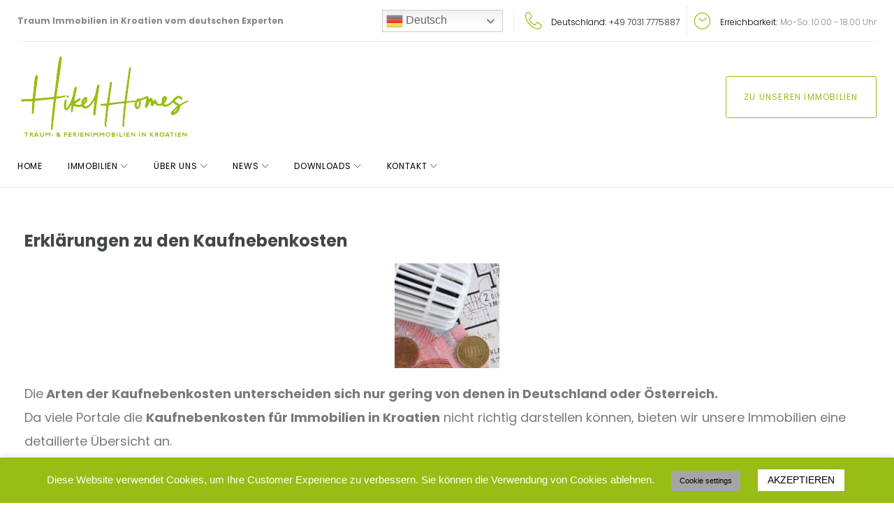

--- FILE ---
content_type: text/html; charset=UTF-8
request_url: https://www.hikelhomes.de/immobilien-nebenkosten/?tax=3&provision=3.75&notary=1&register=0.3&price=1350000
body_size: 37720
content:
<!DOCTYPE html>
<html lang="de">
<head>
<meta charset="UTF-8">
<link rel="profile" href="https://gmpg.org/xfn/11">
<link rel="pingback" href="https://www.hikelhomes.de/xmlrpc.php">

<meta name="viewport" content="width=device-width, initial-scale=1, maximum-scale=1, user-scalable=no" />
<meta name='robots' content='index, follow, max-image-preview:large, max-snippet:-1, max-video-preview:-1' />
	<style>img:is([sizes="auto" i], [sizes^="auto," i]) { contain-intrinsic-size: 3000px 1500px }</style>
	<meta name="uri-translation" content="on" />
	<meta name="thumbnail"               class="wp-immomakler-meta-tag" content="" />
	<meta name="geo.placename"           class="wp-immomakler-meta-tag" content="" /><link rel="preload" href="https://www.hikelhomes.de/wp-content/plugins/rate-my-post/public/css/fonts/ratemypost.ttf" type="font/ttf" as="font" crossorigin="anonymous">
	<!-- This site is optimized with the Yoast SEO Premium plugin v26.7 (Yoast SEO v26.7) - https://yoast.com/wordpress/plugins/seo/ -->
	<title>Kaufnebenkosten für Immobilien in Kroatien</title>
	<meta name="description" content="Überblick über die Nebenkosten beim Kauf einer Immobilie in Kroatien. Grunderwerbsteuer, Notar, Rechtsanwalt und Maklergebühren" />
	<link rel="canonical" href="https://www.hikelhomes.de/immobilien-nebenkosten/" />
	<meta property="og:locale" content="de_DE" />
	<meta property="og:type" content="article" />
	<meta property="og:title" content="Kaufnebenkosten Immobilien" />
	<meta property="og:description" content="Erklärungen zu den Kaufnebenkosten Die Arten der Kaufnebenkosten unterscheiden sich nur gering von denen in Deutschland oder Österreich. Da viele Portale" />
	<meta property="og:url" content="https://www.hikelhomes.de/immobilien-nebenkosten/" />
	<meta property="og:site_name" content="HIKEL HOMES" />
	<meta property="article:publisher" content="https://www.facebook.com/hikelhomes/" />
	<meta property="article:modified_time" content="2024-01-13T10:44:06+00:00" />
	<meta property="og:image" content="https://www.hikelhomes.de/wp-content/uploads/elementor/thumbs/AdobeStock_283320938-2500x965-po6xk3ucapl4f3z2dm8psdl96x5ek9a4f2dseqoc6w.jpeg" />
	<meta name="twitter:card" content="summary_large_image" />
	<meta name="twitter:site" content="@hikelhomes" />
	<meta name="twitter:label1" content="Geschätzte Lesezeit" />
	<meta name="twitter:data1" content="4 Minuten" />
	<script type="application/ld+json" class="yoast-schema-graph">{"@context":"https://schema.org","@graph":[{"@type":"WebPage","@id":"https://www.hikelhomes.de/immobilien-nebenkosten/","url":"https://www.hikelhomes.de/immobilien-nebenkosten/","name":"Kaufnebenkosten für Immobilien in Kroatien","isPartOf":{"@id":"https://www.hikelhomes.de/#website"},"primaryImageOfPage":{"@id":"https://www.hikelhomes.de/immobilien-nebenkosten/#primaryimage"},"image":{"@id":"https://www.hikelhomes.de/immobilien-nebenkosten/#primaryimage"},"thumbnailUrl":"https://www.hikelhomes.de/wp-content/uploads/elementor/thumbs/AdobeStock_283320938-2500x965-ppiy3ooo9ag8oexz0tx8agq9p1c0xegf8zhjgl82wo.jpeg","datePublished":"2021-08-24T20:32:48+00:00","dateModified":"2024-01-13T10:44:06+00:00","description":"Überblick über die Nebenkosten beim Kauf einer Immobilie in Kroatien. Grunderwerbsteuer, Notar, Rechtsanwalt und Maklergebühren","breadcrumb":{"@id":"https://www.hikelhomes.de/immobilien-nebenkosten/#breadcrumb"},"inLanguage":"de","potentialAction":[{"@type":"ReadAction","target":["https://www.hikelhomes.de/immobilien-nebenkosten/"]}]},{"@type":"ImageObject","inLanguage":"de","@id":"https://www.hikelhomes.de/immobilien-nebenkosten/#primaryimage","url":"https://www.hikelhomes.de/wp-content/uploads/elementor/thumbs/AdobeStock_283320938-2500x965-ppiy3ooo9ag8oexz0tx8agq9p1c0xegf8zhjgl82wo.jpeg","contentUrl":"https://www.hikelhomes.de/wp-content/uploads/elementor/thumbs/AdobeStock_283320938-2500x965-ppiy3ooo9ag8oexz0tx8agq9p1c0xegf8zhjgl82wo.jpeg"},{"@type":"BreadcrumbList","@id":"https://www.hikelhomes.de/immobilien-nebenkosten/#breadcrumb","itemListElement":[{"@type":"ListItem","position":1,"name":"Home","item":"https://www.hikelhomes.de/"},{"@type":"ListItem","position":2,"name":"Kaufnebenkosten Immobilien"}]},{"@type":"WebSite","@id":"https://www.hikelhomes.de/#website","url":"https://www.hikelhomes.de/","name":"HIKEL HOMES","description":"Traum- &amp; Ferienimmobilien in Kroatien","publisher":{"@id":"https://www.hikelhomes.de/#organization"},"potentialAction":[{"@type":"SearchAction","target":{"@type":"EntryPoint","urlTemplate":"https://www.hikelhomes.de/?s={search_term_string}"},"query-input":{"@type":"PropertyValueSpecification","valueRequired":true,"valueName":"search_term_string"}}],"inLanguage":"de"},{"@type":"Organization","@id":"https://www.hikelhomes.de/#organization","name":"HIKEL HOMES","url":"https://www.hikelhomes.de/","logo":{"@type":"ImageObject","inLanguage":"de","@id":"https://www.hikelhomes.de/#/schema/logo/image/","url":"https://www.hikelhomes.de/wp-content/uploads/2020/06/Hikel-Homes_green250.png","contentUrl":"https://www.hikelhomes.de/wp-content/uploads/2020/06/Hikel-Homes_green250.png","width":250,"height":127,"caption":"HIKEL HOMES"},"image":{"@id":"https://www.hikelhomes.de/#/schema/logo/image/"},"sameAs":["https://www.facebook.com/hikelhomes/","https://x.com/hikelhomes","https://www.instagram.com/hikelhomes/"],"email":"info@hikelhomes.de","telephone":"+4970317775887","legalName":"Hikel Homes - Daniel Hikel","foundingDate":"2020-01-01","numberOfEmployees":{"@type":"QuantitativeValue","minValue":"1","maxValue":"10"}}]}</script>
	<!-- / Yoast SEO Premium plugin. -->


<link rel='dns-prefetch' href='//fonts.googleapis.com' />
<link rel="alternate" type="application/rss+xml" title="HIKEL HOMES &raquo; Feed" href="https://www.hikelhomes.de/feed/" />
<link rel="alternate" type="application/rss+xml" title="HIKEL HOMES &raquo; Kommentar-Feed" href="https://www.hikelhomes.de/comments/feed/" />
		<!-- This site uses the Google Analytics by MonsterInsights plugin v9.11.1 - Using Analytics tracking - https://www.monsterinsights.com/ -->
							<script src="//www.googletagmanager.com/gtag/js?id=G-SWZL6WDEQL"  data-cfasync="false" data-wpfc-render="false" type="text/javascript" async></script>
			<script data-cfasync="false" data-wpfc-render="false" type="text/javascript">
				var mi_version = '9.11.1';
				var mi_track_user = true;
				var mi_no_track_reason = '';
								var MonsterInsightsDefaultLocations = {"page_location":"https:\/\/www.hikelhomes.de\/immobilien-nebenkosten\/?tax=3&provision=3.75&notary=1&register=0.3&price=1350000"};
								if ( typeof MonsterInsightsPrivacyGuardFilter === 'function' ) {
					var MonsterInsightsLocations = (typeof MonsterInsightsExcludeQuery === 'object') ? MonsterInsightsPrivacyGuardFilter( MonsterInsightsExcludeQuery ) : MonsterInsightsPrivacyGuardFilter( MonsterInsightsDefaultLocations );
				} else {
					var MonsterInsightsLocations = (typeof MonsterInsightsExcludeQuery === 'object') ? MonsterInsightsExcludeQuery : MonsterInsightsDefaultLocations;
				}

								var disableStrs = [
										'ga-disable-G-SWZL6WDEQL',
									];

				/* Function to detect opted out users */
				function __gtagTrackerIsOptedOut() {
					for (var index = 0; index < disableStrs.length; index++) {
						if (document.cookie.indexOf(disableStrs[index] + '=true') > -1) {
							return true;
						}
					}

					return false;
				}

				/* Disable tracking if the opt-out cookie exists. */
				if (__gtagTrackerIsOptedOut()) {
					for (var index = 0; index < disableStrs.length; index++) {
						window[disableStrs[index]] = true;
					}
				}

				/* Opt-out function */
				function __gtagTrackerOptout() {
					for (var index = 0; index < disableStrs.length; index++) {
						document.cookie = disableStrs[index] + '=true; expires=Thu, 31 Dec 2099 23:59:59 UTC; path=/';
						window[disableStrs[index]] = true;
					}
				}

				if ('undefined' === typeof gaOptout) {
					function gaOptout() {
						__gtagTrackerOptout();
					}
				}
								window.dataLayer = window.dataLayer || [];

				window.MonsterInsightsDualTracker = {
					helpers: {},
					trackers: {},
				};
				if (mi_track_user) {
					function __gtagDataLayer() {
						dataLayer.push(arguments);
					}

					function __gtagTracker(type, name, parameters) {
						if (!parameters) {
							parameters = {};
						}

						if (parameters.send_to) {
							__gtagDataLayer.apply(null, arguments);
							return;
						}

						if (type === 'event') {
														parameters.send_to = monsterinsights_frontend.v4_id;
							var hookName = name;
							if (typeof parameters['event_category'] !== 'undefined') {
								hookName = parameters['event_category'] + ':' + name;
							}

							if (typeof MonsterInsightsDualTracker.trackers[hookName] !== 'undefined') {
								MonsterInsightsDualTracker.trackers[hookName](parameters);
							} else {
								__gtagDataLayer('event', name, parameters);
							}
							
						} else {
							__gtagDataLayer.apply(null, arguments);
						}
					}

					__gtagTracker('js', new Date());
					__gtagTracker('set', {
						'developer_id.dZGIzZG': true,
											});
					if ( MonsterInsightsLocations.page_location ) {
						__gtagTracker('set', MonsterInsightsLocations);
					}
										__gtagTracker('config', 'G-SWZL6WDEQL', {"forceSSL":"true","link_attribution":"true"} );
										window.gtag = __gtagTracker;										(function () {
						/* https://developers.google.com/analytics/devguides/collection/analyticsjs/ */
						/* ga and __gaTracker compatibility shim. */
						var noopfn = function () {
							return null;
						};
						var newtracker = function () {
							return new Tracker();
						};
						var Tracker = function () {
							return null;
						};
						var p = Tracker.prototype;
						p.get = noopfn;
						p.set = noopfn;
						p.send = function () {
							var args = Array.prototype.slice.call(arguments);
							args.unshift('send');
							__gaTracker.apply(null, args);
						};
						var __gaTracker = function () {
							var len = arguments.length;
							if (len === 0) {
								return;
							}
							var f = arguments[len - 1];
							if (typeof f !== 'object' || f === null || typeof f.hitCallback !== 'function') {
								if ('send' === arguments[0]) {
									var hitConverted, hitObject = false, action;
									if ('event' === arguments[1]) {
										if ('undefined' !== typeof arguments[3]) {
											hitObject = {
												'eventAction': arguments[3],
												'eventCategory': arguments[2],
												'eventLabel': arguments[4],
												'value': arguments[5] ? arguments[5] : 1,
											}
										}
									}
									if ('pageview' === arguments[1]) {
										if ('undefined' !== typeof arguments[2]) {
											hitObject = {
												'eventAction': 'page_view',
												'page_path': arguments[2],
											}
										}
									}
									if (typeof arguments[2] === 'object') {
										hitObject = arguments[2];
									}
									if (typeof arguments[5] === 'object') {
										Object.assign(hitObject, arguments[5]);
									}
									if ('undefined' !== typeof arguments[1].hitType) {
										hitObject = arguments[1];
										if ('pageview' === hitObject.hitType) {
											hitObject.eventAction = 'page_view';
										}
									}
									if (hitObject) {
										action = 'timing' === arguments[1].hitType ? 'timing_complete' : hitObject.eventAction;
										hitConverted = mapArgs(hitObject);
										__gtagTracker('event', action, hitConverted);
									}
								}
								return;
							}

							function mapArgs(args) {
								var arg, hit = {};
								var gaMap = {
									'eventCategory': 'event_category',
									'eventAction': 'event_action',
									'eventLabel': 'event_label',
									'eventValue': 'event_value',
									'nonInteraction': 'non_interaction',
									'timingCategory': 'event_category',
									'timingVar': 'name',
									'timingValue': 'value',
									'timingLabel': 'event_label',
									'page': 'page_path',
									'location': 'page_location',
									'title': 'page_title',
									'referrer' : 'page_referrer',
								};
								for (arg in args) {
																		if (!(!args.hasOwnProperty(arg) || !gaMap.hasOwnProperty(arg))) {
										hit[gaMap[arg]] = args[arg];
									} else {
										hit[arg] = args[arg];
									}
								}
								return hit;
							}

							try {
								f.hitCallback();
							} catch (ex) {
							}
						};
						__gaTracker.create = newtracker;
						__gaTracker.getByName = newtracker;
						__gaTracker.getAll = function () {
							return [];
						};
						__gaTracker.remove = noopfn;
						__gaTracker.loaded = true;
						window['__gaTracker'] = __gaTracker;
					})();
									} else {
										console.log("");
					(function () {
						function __gtagTracker() {
							return null;
						}

						window['__gtagTracker'] = __gtagTracker;
						window['gtag'] = __gtagTracker;
					})();
									}
			</script>
							<!-- / Google Analytics by MonsterInsights -->
		<script type="text/javascript">
/* <![CDATA[ */
window._wpemojiSettings = {"baseUrl":"https:\/\/s.w.org\/images\/core\/emoji\/16.0.1\/72x72\/","ext":".png","svgUrl":"https:\/\/s.w.org\/images\/core\/emoji\/16.0.1\/svg\/","svgExt":".svg","source":{"concatemoji":"https:\/\/www.hikelhomes.de\/wp-includes\/js\/wp-emoji-release.min.js?ver=6.8.3"}};
/*! This file is auto-generated */
!function(s,n){var o,i,e;function c(e){try{var t={supportTests:e,timestamp:(new Date).valueOf()};sessionStorage.setItem(o,JSON.stringify(t))}catch(e){}}function p(e,t,n){e.clearRect(0,0,e.canvas.width,e.canvas.height),e.fillText(t,0,0);var t=new Uint32Array(e.getImageData(0,0,e.canvas.width,e.canvas.height).data),a=(e.clearRect(0,0,e.canvas.width,e.canvas.height),e.fillText(n,0,0),new Uint32Array(e.getImageData(0,0,e.canvas.width,e.canvas.height).data));return t.every(function(e,t){return e===a[t]})}function u(e,t){e.clearRect(0,0,e.canvas.width,e.canvas.height),e.fillText(t,0,0);for(var n=e.getImageData(16,16,1,1),a=0;a<n.data.length;a++)if(0!==n.data[a])return!1;return!0}function f(e,t,n,a){switch(t){case"flag":return n(e,"\ud83c\udff3\ufe0f\u200d\u26a7\ufe0f","\ud83c\udff3\ufe0f\u200b\u26a7\ufe0f")?!1:!n(e,"\ud83c\udde8\ud83c\uddf6","\ud83c\udde8\u200b\ud83c\uddf6")&&!n(e,"\ud83c\udff4\udb40\udc67\udb40\udc62\udb40\udc65\udb40\udc6e\udb40\udc67\udb40\udc7f","\ud83c\udff4\u200b\udb40\udc67\u200b\udb40\udc62\u200b\udb40\udc65\u200b\udb40\udc6e\u200b\udb40\udc67\u200b\udb40\udc7f");case"emoji":return!a(e,"\ud83e\udedf")}return!1}function g(e,t,n,a){var r="undefined"!=typeof WorkerGlobalScope&&self instanceof WorkerGlobalScope?new OffscreenCanvas(300,150):s.createElement("canvas"),o=r.getContext("2d",{willReadFrequently:!0}),i=(o.textBaseline="top",o.font="600 32px Arial",{});return e.forEach(function(e){i[e]=t(o,e,n,a)}),i}function t(e){var t=s.createElement("script");t.src=e,t.defer=!0,s.head.appendChild(t)}"undefined"!=typeof Promise&&(o="wpEmojiSettingsSupports",i=["flag","emoji"],n.supports={everything:!0,everythingExceptFlag:!0},e=new Promise(function(e){s.addEventListener("DOMContentLoaded",e,{once:!0})}),new Promise(function(t){var n=function(){try{var e=JSON.parse(sessionStorage.getItem(o));if("object"==typeof e&&"number"==typeof e.timestamp&&(new Date).valueOf()<e.timestamp+604800&&"object"==typeof e.supportTests)return e.supportTests}catch(e){}return null}();if(!n){if("undefined"!=typeof Worker&&"undefined"!=typeof OffscreenCanvas&&"undefined"!=typeof URL&&URL.createObjectURL&&"undefined"!=typeof Blob)try{var e="postMessage("+g.toString()+"("+[JSON.stringify(i),f.toString(),p.toString(),u.toString()].join(",")+"));",a=new Blob([e],{type:"text/javascript"}),r=new Worker(URL.createObjectURL(a),{name:"wpTestEmojiSupports"});return void(r.onmessage=function(e){c(n=e.data),r.terminate(),t(n)})}catch(e){}c(n=g(i,f,p,u))}t(n)}).then(function(e){for(var t in e)n.supports[t]=e[t],n.supports.everything=n.supports.everything&&n.supports[t],"flag"!==t&&(n.supports.everythingExceptFlag=n.supports.everythingExceptFlag&&n.supports[t]);n.supports.everythingExceptFlag=n.supports.everythingExceptFlag&&!n.supports.flag,n.DOMReady=!1,n.readyCallback=function(){n.DOMReady=!0}}).then(function(){return e}).then(function(){var e;n.supports.everything||(n.readyCallback(),(e=n.source||{}).concatemoji?t(e.concatemoji):e.wpemoji&&e.twemoji&&(t(e.twemoji),t(e.wpemoji)))}))}((window,document),window._wpemojiSettings);
/* ]]> */
</script>
<link rel="preload" href="https://www.hikelhomes.de/wp-content/plugins/immomakler/skins/bootstrap3/vendors/bootstrap/fonts/glyphicons-halflings-regular.woff2" as="font" type="font/woff2" crossorigin>
<link rel='stylesheet' id='formidable-css' href='https://www.hikelhomes.de/wp-content/plugins/formidable/css/formidableforms.css?ver=1141746' type='text/css' media='all' />
<link rel='stylesheet' id='sbi_styles-css' href='https://www.hikelhomes.de/wp-content/plugins/instagram-feed/css/sbi-styles.min.css?ver=6.10.0' type='text/css' media='all' />
<link rel='stylesheet' id='jquery-swiper-css' href='https://www.hikelhomes.de/wp-content/themes/estadoz-1/assets/css/swiper.min.css?ver=3.3.0' type='text/css' media='all' />
<style id='wp-emoji-styles-inline-css' type='text/css'>

	img.wp-smiley, img.emoji {
		display: inline !important;
		border: none !important;
		box-shadow: none !important;
		height: 1em !important;
		width: 1em !important;
		margin: 0 0.07em !important;
		vertical-align: -0.1em !important;
		background: none !important;
		padding: 0 !important;
	}
</style>
<style id='classic-theme-styles-inline-css' type='text/css'>
/*! This file is auto-generated */
.wp-block-button__link{color:#fff;background-color:#32373c;border-radius:9999px;box-shadow:none;text-decoration:none;padding:calc(.667em + 2px) calc(1.333em + 2px);font-size:1.125em}.wp-block-file__button{background:#32373c;color:#fff;text-decoration:none}
</style>
<link rel='stylesheet' id='wp-components-css' href='https://www.hikelhomes.de/wp-includes/css/dist/components/style.min.css?ver=6.8.3' type='text/css' media='all' />
<link rel='stylesheet' id='wp-preferences-css' href='https://www.hikelhomes.de/wp-includes/css/dist/preferences/style.min.css?ver=6.8.3' type='text/css' media='all' />
<link rel='stylesheet' id='wp-block-editor-css' href='https://www.hikelhomes.de/wp-includes/css/dist/block-editor/style.min.css?ver=6.8.3' type='text/css' media='all' />
<link rel='stylesheet' id='popup-maker-block-library-style-css' href='https://www.hikelhomes.de/wp-content/plugins/popup-maker/dist/packages/block-library-style.css?ver=dbea705cfafe089d65f1' type='text/css' media='all' />
<link rel='stylesheet' id='rate-my-post-css' href='https://www.hikelhomes.de/wp-content/plugins/rate-my-post/public/css/rate-my-post.min.css?ver=4.4.4' type='text/css' media='all' />
<style id='global-styles-inline-css' type='text/css'>
:root{--wp--preset--aspect-ratio--square: 1;--wp--preset--aspect-ratio--4-3: 4/3;--wp--preset--aspect-ratio--3-4: 3/4;--wp--preset--aspect-ratio--3-2: 3/2;--wp--preset--aspect-ratio--2-3: 2/3;--wp--preset--aspect-ratio--16-9: 16/9;--wp--preset--aspect-ratio--9-16: 9/16;--wp--preset--color--black: #000000;--wp--preset--color--cyan-bluish-gray: #abb8c3;--wp--preset--color--white: #ffffff;--wp--preset--color--pale-pink: #f78da7;--wp--preset--color--vivid-red: #cf2e2e;--wp--preset--color--luminous-vivid-orange: #ff6900;--wp--preset--color--luminous-vivid-amber: #fcb900;--wp--preset--color--light-green-cyan: #7bdcb5;--wp--preset--color--vivid-green-cyan: #00d084;--wp--preset--color--pale-cyan-blue: #8ed1fc;--wp--preset--color--vivid-cyan-blue: #0693e3;--wp--preset--color--vivid-purple: #9b51e0;--wp--preset--gradient--vivid-cyan-blue-to-vivid-purple: linear-gradient(135deg,rgba(6,147,227,1) 0%,rgb(155,81,224) 100%);--wp--preset--gradient--light-green-cyan-to-vivid-green-cyan: linear-gradient(135deg,rgb(122,220,180) 0%,rgb(0,208,130) 100%);--wp--preset--gradient--luminous-vivid-amber-to-luminous-vivid-orange: linear-gradient(135deg,rgba(252,185,0,1) 0%,rgba(255,105,0,1) 100%);--wp--preset--gradient--luminous-vivid-orange-to-vivid-red: linear-gradient(135deg,rgba(255,105,0,1) 0%,rgb(207,46,46) 100%);--wp--preset--gradient--very-light-gray-to-cyan-bluish-gray: linear-gradient(135deg,rgb(238,238,238) 0%,rgb(169,184,195) 100%);--wp--preset--gradient--cool-to-warm-spectrum: linear-gradient(135deg,rgb(74,234,220) 0%,rgb(151,120,209) 20%,rgb(207,42,186) 40%,rgb(238,44,130) 60%,rgb(251,105,98) 80%,rgb(254,248,76) 100%);--wp--preset--gradient--blush-light-purple: linear-gradient(135deg,rgb(255,206,236) 0%,rgb(152,150,240) 100%);--wp--preset--gradient--blush-bordeaux: linear-gradient(135deg,rgb(254,205,165) 0%,rgb(254,45,45) 50%,rgb(107,0,62) 100%);--wp--preset--gradient--luminous-dusk: linear-gradient(135deg,rgb(255,203,112) 0%,rgb(199,81,192) 50%,rgb(65,88,208) 100%);--wp--preset--gradient--pale-ocean: linear-gradient(135deg,rgb(255,245,203) 0%,rgb(182,227,212) 50%,rgb(51,167,181) 100%);--wp--preset--gradient--electric-grass: linear-gradient(135deg,rgb(202,248,128) 0%,rgb(113,206,126) 100%);--wp--preset--gradient--midnight: linear-gradient(135deg,rgb(2,3,129) 0%,rgb(40,116,252) 100%);--wp--preset--font-size--small: 13px;--wp--preset--font-size--medium: 20px;--wp--preset--font-size--large: 36px;--wp--preset--font-size--x-large: 42px;--wp--preset--spacing--20: 0.44rem;--wp--preset--spacing--30: 0.67rem;--wp--preset--spacing--40: 1rem;--wp--preset--spacing--50: 1.5rem;--wp--preset--spacing--60: 2.25rem;--wp--preset--spacing--70: 3.38rem;--wp--preset--spacing--80: 5.06rem;--wp--preset--shadow--natural: 6px 6px 9px rgba(0, 0, 0, 0.2);--wp--preset--shadow--deep: 12px 12px 50px rgba(0, 0, 0, 0.4);--wp--preset--shadow--sharp: 6px 6px 0px rgba(0, 0, 0, 0.2);--wp--preset--shadow--outlined: 6px 6px 0px -3px rgba(255, 255, 255, 1), 6px 6px rgba(0, 0, 0, 1);--wp--preset--shadow--crisp: 6px 6px 0px rgba(0, 0, 0, 1);}:where(.is-layout-flex){gap: 0.5em;}:where(.is-layout-grid){gap: 0.5em;}body .is-layout-flex{display: flex;}.is-layout-flex{flex-wrap: wrap;align-items: center;}.is-layout-flex > :is(*, div){margin: 0;}body .is-layout-grid{display: grid;}.is-layout-grid > :is(*, div){margin: 0;}:where(.wp-block-columns.is-layout-flex){gap: 2em;}:where(.wp-block-columns.is-layout-grid){gap: 2em;}:where(.wp-block-post-template.is-layout-flex){gap: 1.25em;}:where(.wp-block-post-template.is-layout-grid){gap: 1.25em;}.has-black-color{color: var(--wp--preset--color--black) !important;}.has-cyan-bluish-gray-color{color: var(--wp--preset--color--cyan-bluish-gray) !important;}.has-white-color{color: var(--wp--preset--color--white) !important;}.has-pale-pink-color{color: var(--wp--preset--color--pale-pink) !important;}.has-vivid-red-color{color: var(--wp--preset--color--vivid-red) !important;}.has-luminous-vivid-orange-color{color: var(--wp--preset--color--luminous-vivid-orange) !important;}.has-luminous-vivid-amber-color{color: var(--wp--preset--color--luminous-vivid-amber) !important;}.has-light-green-cyan-color{color: var(--wp--preset--color--light-green-cyan) !important;}.has-vivid-green-cyan-color{color: var(--wp--preset--color--vivid-green-cyan) !important;}.has-pale-cyan-blue-color{color: var(--wp--preset--color--pale-cyan-blue) !important;}.has-vivid-cyan-blue-color{color: var(--wp--preset--color--vivid-cyan-blue) !important;}.has-vivid-purple-color{color: var(--wp--preset--color--vivid-purple) !important;}.has-black-background-color{background-color: var(--wp--preset--color--black) !important;}.has-cyan-bluish-gray-background-color{background-color: var(--wp--preset--color--cyan-bluish-gray) !important;}.has-white-background-color{background-color: var(--wp--preset--color--white) !important;}.has-pale-pink-background-color{background-color: var(--wp--preset--color--pale-pink) !important;}.has-vivid-red-background-color{background-color: var(--wp--preset--color--vivid-red) !important;}.has-luminous-vivid-orange-background-color{background-color: var(--wp--preset--color--luminous-vivid-orange) !important;}.has-luminous-vivid-amber-background-color{background-color: var(--wp--preset--color--luminous-vivid-amber) !important;}.has-light-green-cyan-background-color{background-color: var(--wp--preset--color--light-green-cyan) !important;}.has-vivid-green-cyan-background-color{background-color: var(--wp--preset--color--vivid-green-cyan) !important;}.has-pale-cyan-blue-background-color{background-color: var(--wp--preset--color--pale-cyan-blue) !important;}.has-vivid-cyan-blue-background-color{background-color: var(--wp--preset--color--vivid-cyan-blue) !important;}.has-vivid-purple-background-color{background-color: var(--wp--preset--color--vivid-purple) !important;}.has-black-border-color{border-color: var(--wp--preset--color--black) !important;}.has-cyan-bluish-gray-border-color{border-color: var(--wp--preset--color--cyan-bluish-gray) !important;}.has-white-border-color{border-color: var(--wp--preset--color--white) !important;}.has-pale-pink-border-color{border-color: var(--wp--preset--color--pale-pink) !important;}.has-vivid-red-border-color{border-color: var(--wp--preset--color--vivid-red) !important;}.has-luminous-vivid-orange-border-color{border-color: var(--wp--preset--color--luminous-vivid-orange) !important;}.has-luminous-vivid-amber-border-color{border-color: var(--wp--preset--color--luminous-vivid-amber) !important;}.has-light-green-cyan-border-color{border-color: var(--wp--preset--color--light-green-cyan) !important;}.has-vivid-green-cyan-border-color{border-color: var(--wp--preset--color--vivid-green-cyan) !important;}.has-pale-cyan-blue-border-color{border-color: var(--wp--preset--color--pale-cyan-blue) !important;}.has-vivid-cyan-blue-border-color{border-color: var(--wp--preset--color--vivid-cyan-blue) !important;}.has-vivid-purple-border-color{border-color: var(--wp--preset--color--vivid-purple) !important;}.has-vivid-cyan-blue-to-vivid-purple-gradient-background{background: var(--wp--preset--gradient--vivid-cyan-blue-to-vivid-purple) !important;}.has-light-green-cyan-to-vivid-green-cyan-gradient-background{background: var(--wp--preset--gradient--light-green-cyan-to-vivid-green-cyan) !important;}.has-luminous-vivid-amber-to-luminous-vivid-orange-gradient-background{background: var(--wp--preset--gradient--luminous-vivid-amber-to-luminous-vivid-orange) !important;}.has-luminous-vivid-orange-to-vivid-red-gradient-background{background: var(--wp--preset--gradient--luminous-vivid-orange-to-vivid-red) !important;}.has-very-light-gray-to-cyan-bluish-gray-gradient-background{background: var(--wp--preset--gradient--very-light-gray-to-cyan-bluish-gray) !important;}.has-cool-to-warm-spectrum-gradient-background{background: var(--wp--preset--gradient--cool-to-warm-spectrum) !important;}.has-blush-light-purple-gradient-background{background: var(--wp--preset--gradient--blush-light-purple) !important;}.has-blush-bordeaux-gradient-background{background: var(--wp--preset--gradient--blush-bordeaux) !important;}.has-luminous-dusk-gradient-background{background: var(--wp--preset--gradient--luminous-dusk) !important;}.has-pale-ocean-gradient-background{background: var(--wp--preset--gradient--pale-ocean) !important;}.has-electric-grass-gradient-background{background: var(--wp--preset--gradient--electric-grass) !important;}.has-midnight-gradient-background{background: var(--wp--preset--gradient--midnight) !important;}.has-small-font-size{font-size: var(--wp--preset--font-size--small) !important;}.has-medium-font-size{font-size: var(--wp--preset--font-size--medium) !important;}.has-large-font-size{font-size: var(--wp--preset--font-size--large) !important;}.has-x-large-font-size{font-size: var(--wp--preset--font-size--x-large) !important;}
:where(.wp-block-post-template.is-layout-flex){gap: 1.25em;}:where(.wp-block-post-template.is-layout-grid){gap: 1.25em;}
:where(.wp-block-columns.is-layout-flex){gap: 2em;}:where(.wp-block-columns.is-layout-grid){gap: 2em;}
:root :where(.wp-block-pullquote){font-size: 1.5em;line-height: 1.6;}
</style>
<link rel='stylesheet' id='cookie-law-info-css' href='https://www.hikelhomes.de/wp-content/plugins/cookie-law-info/legacy/public/css/cookie-law-info-public.css?ver=3.3.9.1' type='text/css' media='all' />
<link rel='stylesheet' id='cookie-law-info-gdpr-css' href='https://www.hikelhomes.de/wp-content/plugins/cookie-law-info/legacy/public/css/cookie-law-info-gdpr.css?ver=3.3.9.1' type='text/css' media='all' />
<link rel='stylesheet' id='immomakler-divi-css' href='https://www.hikelhomes.de/wp-content/plugins/immomakler/assets/css/divi/immomakler-divi.css?ver=5.58.2' type='text/css' media='all' />
<link rel='stylesheet' id='immomakler-bootstrap3-css' href='https://www.hikelhomes.de/wp-content/plugins/immomakler/skins/bootstrap3/vendors/bootstrap/css/immomakler-bootstrap.min.css?ver=5.58.2' type='text/css' media='all' />
<link rel='stylesheet' id='immomakler-bootstrap-select-css' href='https://www.hikelhomes.de/wp-content/plugins/immomakler/skins/bootstrap3/vendors/bootstrap-select-1-13-18/css/bootstrap-select.min.css?ver=5.58.2' type='text/css' media='all' />
<link rel='stylesheet' id='immomakler-nouislider-css' href='https://www.hikelhomes.de/wp-content/plugins/immomakler/vendors/nouislider/jquery.nouislider.css?ver=5.58.2' type='text/css' media='all' />
<link rel='stylesheet' id='immomakler-flexslider-css' href='https://www.hikelhomes.de/wp-content/plugins/immomakler/vendors/flexslider/flexslider.css?ver=5.58.2' type='text/css' media='all' />
<link rel='stylesheet' id='owl.carousel-css' href='https://www.hikelhomes.de/wp-content/plugins/owl-carousel-wp/vendors/owl-carousel/assets/owl.carousel.min.css?ver=6.8.3' type='text/css' media='all' />
<link rel='stylesheet' id='tc-owmcarousel-style-css' href='https://www.hikelhomes.de/wp-content/plugins/owl-carousel-wp/vendors/custom/style.custom.css?ver=6.8.3' type='text/css' media='all' />
<link rel='stylesheet' id='cherry-google-fonts-estadoz-css' href='//fonts.googleapis.com/css?family=Poppins%3A300%2C400%2C200%2C700&#038;subset=latin&#038;ver=6.8.3' type='text/css' media='all' />
<link rel='stylesheet' id='chaty-css-css' href='https://www.hikelhomes.de/wp-content/plugins/chaty-pro/css/chaty-front.min.css?ver=3.4.51665916829' type='text/css' media='all' />
<link rel='stylesheet' id='popup-maker-site-css' href='//www.hikelhomes.de/wp-content/uploads/pum/pum-site-styles.css?generated=1755186626&#038;ver=1.21.5' type='text/css' media='all' />
<link rel='stylesheet' id='font-awesome-css' href='https://www.hikelhomes.de/wp-content/plugins/elementor/assets/lib/font-awesome/css/font-awesome.min.css?ver=4.7.0' type='text/css' media='all' />
<link rel='stylesheet' id='material-icons-css' href='https://www.hikelhomes.de/wp-content/themes/estadoz-1/assets/css/material-icons.min.css?ver=2.2.0' type='text/css' media='all' />
<link rel='stylesheet' id='magnific-popup-css' href='https://www.hikelhomes.de/wp-content/themes/estadoz-1/assets/css/magnific-popup.min.css?ver=1.1.0' type='text/css' media='all' />
<link rel='stylesheet' id='linear-icons-css' href='https://www.hikelhomes.de/wp-content/themes/estadoz-1/assets/css/linearicons.css?ver=1.0.0' type='text/css' media='all' />
<link rel='stylesheet' id='estadoz-theme-style-css' href='https://www.hikelhomes.de/wp-content/themes/estadoz-1/style.css?ver=1.0.0' type='text/css' media='all' />
<link rel='stylesheet' id='elementor-icons-css' href='https://www.hikelhomes.de/wp-content/plugins/elementor/assets/lib/eicons/css/elementor-icons.min.css?ver=5.45.0' type='text/css' media='all' />
<link rel='stylesheet' id='elementor-frontend-css' href='https://www.hikelhomes.de/wp-content/plugins/elementor/assets/css/frontend.min.css?ver=3.34.1' type='text/css' media='all' />
<link rel='stylesheet' id='elementor-post-10641-css' href='https://www.hikelhomes.de/wp-content/uploads/elementor/css/post-10641.css?ver=1768751413' type='text/css' media='all' />
<link rel='stylesheet' id='font-awesome-5-all-css' href='https://www.hikelhomes.de/wp-content/plugins/elementor/assets/lib/font-awesome/css/all.min.css?ver=3.34.1' type='text/css' media='all' />
<link rel='stylesheet' id='font-awesome-4-shim-css' href='https://www.hikelhomes.de/wp-content/plugins/elementor/assets/lib/font-awesome/css/v4-shims.min.css?ver=3.34.1' type='text/css' media='all' />
<link rel='stylesheet' id='sbistyles-css' href='https://www.hikelhomes.de/wp-content/plugins/instagram-feed/css/sbi-styles.min.css?ver=6.10.0' type='text/css' media='all' />
<link rel='stylesheet' id='widget-heading-css' href='https://www.hikelhomes.de/wp-content/plugins/elementor/assets/css/widget-heading.min.css?ver=3.34.1' type='text/css' media='all' />
<link rel='stylesheet' id='widget-image-css' href='https://www.hikelhomes.de/wp-content/plugins/elementor/assets/css/widget-image.min.css?ver=3.34.1' type='text/css' media='all' />
<link rel='stylesheet' id='widget-accordion-css' href='https://www.hikelhomes.de/wp-content/plugins/elementor/assets/css/widget-accordion.min.css?ver=3.34.1' type='text/css' media='all' />
<link rel='stylesheet' id='elementor-post-21820-css' href='https://www.hikelhomes.de/wp-content/uploads/elementor/css/post-21820.css?ver=1768751863' type='text/css' media='all' />
<link rel='stylesheet' id='immomakler-lightgallery-css' href='https://www.hikelhomes.de/wp-content/plugins/immomakler/vendors/lightgallery-2-8-2/css/lightgallery-bundle.min.css?ver=5.58.2' type='text/css' media='all' />
<link rel='stylesheet' id='immomakler-plus-css' href='https://www.hikelhomes.de/wp-content/plugins/immomakler/skins/bootstrap3/css/immomakler-plus.css?ver=5.58.2.1762257222' type='text/css' media='all' />
<link rel='stylesheet' id='immomakler-parent-css' href='https://www.hikelhomes.de/wp-content/plugins/immomakler/skins/bootstrap3/css/immomakler.css?ver=5.58.2.1762257222' type='text/css' media='all' />
<style id='immomakler-parent-inline-css' type='text/css'>
.immomakler {--immomakler-primary-color: #98bd15;--immomakler-primary-color-inverted: #ffffff;--immomakler-tour-icon-size: 50px;}.immomakler a,.immomakler a:link,.immomakler a:visited,.immomakler a:hover,.immomakler a:active,.immomakler a:active:hover {color: #98bd15;}.immomakler .btn-primary,.immomakler .btn-primary:link,.immomakler .btn-primary:visited,.immomakler .btn-primary:hover,.immomakler .btn-primary:active,.immomakler .btn-primary:active:hover,.immomakler .btn-primary:active:focus,.immomakler a.btn-primary,.immomakler a.btn-primary:link,.immomakler a.btn-primary:visited,.immomakler a.btn-primary:hover,.immomakler a.btn-primary:active,.immomakler a.btn-primary:active:hover,.immomakler a.btn-primary:active:focus {color: #ffffff;}.immomakler input.form-control[type=text]:active,.immomakler input.form-control[type=email]:active,.immomakler select.form-control:active,.immomakler textarea.form-control:active,.immomakler input.form-control[type=text]:focus,.immomakler input.form-control[type=email]:focus,.immomakler select.form-control:focus,.immomakler textarea.form-control:focus {border: 1px solid #98bd15;}.immomakler .btn-primary {background-color: #98bd15;border-color: #98bd15;}.immomakler .btn-primary:hover,.immomakler .btn-primary:focus,.immomakler .btn-primary:active,.immomakler .btn-primary:active:focus,.immomakler .btn-primary:active:hover {opacity: 0.9;background-color: #98bd15;border-color: #98bd15;}.immomakler .dropdown-menu>.active>a,.immomakler .dropdown-menu>.active>a:focus,.immomakler .dropdown-menu>.active>a:hover {background-color: #98bd15 !important;}.immomakler a:focus,.immomakler .bootstrap-select .dropdown-toggle:focus,.immomakler .bootstrap-select>select.mobile-device:focus+.dropdown-toggle,.immomakler .btn.active.focus, .immomakler .btn.active:focus, .immomakler .btn.focus, .immomakler .btn:active.focus, .immomakler .btn:active:focus, .immomakler .btn:focus {outline: 1px auto #98bd15 !important;}.immomakler .sp-bottom-thumbnails.sp-has-pointer .sp-selected-thumbnail:after,.immomakler .sp-bottom-thumbnails.sp-has-pointer .sp-selected-thumbnail:before {border-bottom-color: #98bd15;}.immomakler .slider-pro .sp-thumbnail-container.sp-selected-thumbnail {border-color: #98bd15;}.immomakler-archive .property-status,.immomakler-carousel .property-status {background-color: #98bd15 !important;}.immomakler-single .property-status .panel-heading {background-color: #98bd15 !important;}.immomakler-carousel .property-price .property-price-value {color: #98bd15;}.immomakler-spinner:before,.immomakler-map-loading-spinner.immomakler-spinner:before {border-top-color: #98bd15;}.archive-map .immomakler-map-loading-spinner.immomakler-spinner:before {border-top-color: #98bd15;}.lg-outer .lg-thumb-item.active, .lg-outer .lg-thumb-item:hover {border-color: #98bd15;}.immomakler-search-agents-panel-toggle {color: #98bd15;}.immomakler .noUi-connect {background: #98bd15;}.immomakler-archive {max-width: 1300px;}.immomakler-single {max-width: 1300px;}.immomakler-archive .immomakler-boxed .property-container {border-color: #cccccc;}.immomakler-archive .immomakler-boxed .property-container {background-color: #f7f7f7;}.immomakler-archive .immomakler-boxed .property-container .thumbnail img {aspect-ratio: 1.5;object-position: center center;}.immomakler-archive .immomakler-boxed .property-container {border-radius: 10px;}.immomakler-archive .immomakler-boxed .property-container div.property-thumbnail {border-radius: 9px 9px 0px 0px;}.immomakler-archive div.property-thumbnail,.immomakler-archive div.property-thumbnail .owl-carousel .owl-item img,.immomakler-archive .owl-carousel {aspect-ratio: 1.5;object-position: center center;}.property-gallery-static-with-thumbs .gallery-main {aspect-ratio: auto;}.property-gallery-static-with-thumbs .gallery-main img.property-thumbnail,.property-gallery-static img.property-thumbnail {object-fit: unset;max-height: unset;min-height: unset;height: auto;}.immomakler-archive .property-container.immomakler-archive-item-layout-condensed .immobilie-cart-addremove .in-cart.is-favorite:before {content: url('data:image/svg+xml,<svg xmlns="http://www.w3.org/2000/svg" height="24px" viewBox="0 -960 960 960" fill="%2398bd15" width="24px"><path d="m480-120-58-52q-101-91-167-157T150-447.5Q111-500 95.5-544T80-634q0-94 63-157t157-63q52 0 99 22t81 62q34-40 81-62t99-22q94 0 157 63t63 157q0 46-15.5 90T810-447.5Q771-395 705-329T538-172l-58 52Z"/></svg>')}.immomakler-archive .property-container.immomakler-archive-item-layout-condensed .immobilie-cart-addremove .in-cart.not-favorite:before {content: url('data:image/svg+xml,<svg xmlns="http://www.w3.org/2000/svg" height="24px" viewBox="0 -960 960 960" fill="%23FFF" width="24px"><path d="m480-120-58-52q-101-91-167-157T150-447.5Q111-500 95.5-544T80-634q0-94 63-157t157-63q52 0 99 22t81 62q34-40 81-62t99-22q94 0 157 63t63 157q0 46-15.5 90T810-447.5Q771-395 705-329T538-172l-58 52Zm0-108q96-86 158-147.5t98-107q36-45.5 50-81t14-70.5q0-60-40-100t-100-40q-47 0-87 26.5T518-680h-76q-15-41-55-67.5T300-774q-60 0-100 40t-40 100q0 35 14 70.5t50 81q36 45.5 98 107T480-228Zm0-273Z"/></svg>')}.immomakler-archive .property-container.immomakler-archive-item-layout-condensed .property-status-bar {width: calc(100% - 55px);}
</style>
<link rel='stylesheet' id='immomakler-css' href='https://www.hikelhomes.de/wp-content/plugins/immomakler-child-skin/css/immomakler.css?ver=5.58.2.1620664224' type='text/css' media='all' />
<link rel='stylesheet' id='elementor-gf-local-roboto-css' href='https://www.hikelhomes.de/wp-content/uploads/elementor/google-fonts/css/roboto.css?ver=1742226606' type='text/css' media='all' />
<link rel='stylesheet' id='elementor-gf-local-robotoslab-css' href='https://www.hikelhomes.de/wp-content/uploads/elementor/google-fonts/css/robotoslab.css?ver=1742226619' type='text/css' media='all' />
<link rel='stylesheet' id='elementor-icons-shared-0-css' href='https://www.hikelhomes.de/wp-content/plugins/elementor/assets/lib/font-awesome/css/fontawesome.min.css?ver=5.15.3' type='text/css' media='all' />
<link rel='stylesheet' id='elementor-icons-fa-solid-css' href='https://www.hikelhomes.de/wp-content/plugins/elementor/assets/lib/font-awesome/css/solid.min.css?ver=5.15.3' type='text/css' media='all' />
<!--n2css--><!--n2js--><script type="text/javascript" src="https://www.hikelhomes.de/wp-includes/js/jquery/jquery.min.js?ver=3.7.1" id="jquery-core-js"></script>
<script type="text/javascript" src="https://www.hikelhomes.de/wp-includes/js/jquery/jquery-migrate.min.js?ver=3.4.1" id="jquery-migrate-js"></script>
<script type="text/javascript" src="https://www.hikelhomes.de/wp-content/plugins/google-analytics-for-wordpress/assets/js/frontend-gtag.min.js?ver=9.11.1" id="monsterinsights-frontend-script-js" async="async" data-wp-strategy="async"></script>
<script data-cfasync="false" data-wpfc-render="false" type="text/javascript" id='monsterinsights-frontend-script-js-extra'>/* <![CDATA[ */
var monsterinsights_frontend = {"js_events_tracking":"true","download_extensions":"doc,pdf,ppt,zip,xls,docx,pptx,xlsx","inbound_paths":"[{\"path\":\"\\\/go\\\/\",\"label\":\"affiliate\"},{\"path\":\"\\\/recommend\\\/\",\"label\":\"affiliate\"}]","home_url":"https:\/\/www.hikelhomes.de","hash_tracking":"false","v4_id":"G-SWZL6WDEQL"};/* ]]> */
</script>
<script type="text/javascript" id="cookie-law-info-js-extra">
/* <![CDATA[ */
var Cli_Data = {"nn_cookie_ids":[],"cookielist":[],"non_necessary_cookies":[],"ccpaEnabled":"","ccpaRegionBased":"","ccpaBarEnabled":"","strictlyEnabled":["necessary","obligatoire"],"ccpaType":"gdpr","js_blocking":"","custom_integration":"","triggerDomRefresh":"","secure_cookies":""};
var cli_cookiebar_settings = {"animate_speed_hide":"500","animate_speed_show":"500","background":"#98bd15","border":"#b1a6a6c2","border_on":"","button_1_button_colour":"#ffffff","button_1_button_hover":"#cccccc","button_1_link_colour":"#000000","button_1_as_button":"1","button_1_new_win":"","button_2_button_colour":"#333","button_2_button_hover":"#292929","button_2_link_colour":"#444","button_2_as_button":"","button_2_hidebar":"","button_3_button_colour":"#000","button_3_button_hover":"#000000","button_3_link_colour":"#fff","button_3_as_button":"1","button_3_new_win":"","button_4_button_colour":"#a5a5a5","button_4_button_hover":"#848484","button_4_link_colour":"#000000","button_4_as_button":"1","button_7_button_colour":"#61a229","button_7_button_hover":"#4e8221","button_7_link_colour":"#fff","button_7_as_button":"1","button_7_new_win":"","font_family":"Arial, Helvetica, sans-serif","header_fix":"","notify_animate_hide":"1","notify_animate_show":"","notify_div_id":"#cookie-law-info-bar","notify_position_horizontal":"right","notify_position_vertical":"bottom","scroll_close":"1","scroll_close_reload":"","accept_close_reload":"","reject_close_reload":"","showagain_tab":"","showagain_background":"#fff","showagain_border":"#000","showagain_div_id":"#cookie-law-info-again","showagain_x_position":"100px","text":"#ffffff","show_once_yn":"1","show_once":"5000","logging_on":"","as_popup":"","popup_overlay":"1","bar_heading_text":"","cookie_bar_as":"banner","popup_showagain_position":"bottom-right","widget_position":"left"};
var log_object = {"ajax_url":"https:\/\/www.hikelhomes.de\/wp-admin\/admin-ajax.php"};
/* ]]> */
</script>
<script type="text/javascript" src="https://www.hikelhomes.de/wp-content/plugins/cookie-law-info/legacy/public/js/cookie-law-info-public.js?ver=3.3.9.1" id="cookie-law-info-js"></script>
<script type="text/javascript" src="https://www.hikelhomes.de/wp-content/plugins/immomakler/skins/bootstrap3/vendors/bootstrap/js/bootstrap.min.js?ver=5.58.2" id="immomakler-bootstrap3-js"></script>
<script type="text/javascript" src="https://www.hikelhomes.de/wp-content/plugins/immomakler/skins/bootstrap3/vendors/bootstrap-select-1-13-18/js/bootstrap-select.min.js?ver=5.58.2" id="immomakler-bootstrap-select-js"></script>
<script type="text/javascript" src="https://www.hikelhomes.de/wp-content/plugins/immomakler/vendors/nouislider/jquery.nouislider.min.js?ver=5.58.2" id="immomakler-nouislider-js"></script>
<script type="text/javascript" src="https://www.hikelhomes.de/wp-content/plugins/immomakler/vendors/flexslider/jquery.flexslider-min.js?ver=5.58.2" id="immomakler-flexslider-js"></script>
<script type="text/javascript" src="https://www.hikelhomes.de/wp-content/plugins/elementor/assets/lib/font-awesome/js/v4-shims.min.js?ver=3.34.1" id="font-awesome-4-shim-js"></script>
<script type="text/javascript" src="https://www.hikelhomes.de/wp-content/plugins/immomakler/assets/js/immomakler-consent.min.js?ver=5.58.2" id="immomakler-consent-js"></script>
<script type="text/javascript" src="https://www.hikelhomes.de/wp-content/plugins/immomakler/vendors/lightgallery-2-8-2/lightgallery.min.js?ver=5.58.2" id="lightgallery-js"></script>
<script type="text/javascript" src="https://www.hikelhomes.de/wp-content/plugins/immomakler/vendors/lightgallery-2-8-2/plugins/thumbnail/lg-thumbnail.min.js?ver=5.58.2" id="lightgallery-thumbnail-js"></script>
<script type="text/javascript" src="https://www.hikelhomes.de/wp-content/plugins/immomakler/vendors/lightgallery-2-8-2/plugins/zoom/lg-zoom.min.js?ver=5.58.2" id="lightgallery-zoom-js"></script>
<script type="text/javascript" src="https://www.hikelhomes.de/wp-content/plugins/immomakler/vendors/lightgallery-2-8-2/plugins/fullscreen/lg-fullscreen.min.js?ver=5.58.2" id="lightgallery-fullscreen-js"></script>
<script type="text/javascript" src="https://www.hikelhomes.de/wp-content/plugins/immomakler/classes/plus/js/immomakler-shortcodes-loadmore.js?ver=5.58.2" id="immomakler-shortcodes-loadmore-js"></script>
<link rel="https://api.w.org/" href="https://www.hikelhomes.de/wp-json/" /><link rel="alternate" title="JSON" type="application/json" href="https://www.hikelhomes.de/wp-json/wp/v2/pages/21820" /><link rel="EditURI" type="application/rsd+xml" title="RSD" href="https://www.hikelhomes.de/xmlrpc.php?rsd" />
<meta name="generator" content="WordPress 6.8.3" />
<meta name="generator" content="WP-ImmoMakler Immobilien-Plugin für WordPress (WP-ImmoMakler 5 PLUS (100), Version 5.58.2) https://www.wp-immomakler.de/" />
<link rel='shortlink' href='https://www.hikelhomes.de/?p=21820' />
<link rel="alternate" title="oEmbed (JSON)" type="application/json+oembed" href="https://www.hikelhomes.de/wp-json/oembed/1.0/embed?url=https%3A%2F%2Fwww.hikelhomes.de%2Fimmobilien-nebenkosten%2F" />
<link rel="alternate" title="oEmbed (XML)" type="text/xml+oembed" href="https://www.hikelhomes.de/wp-json/oembed/1.0/embed?url=https%3A%2F%2Fwww.hikelhomes.de%2Fimmobilien-nebenkosten%2F&#038;format=xml" />
<meta name="format-detection" content="telephone=no"><script>document.documentElement.className += " js";</script>
<meta name="generator" content="Elementor 3.34.1; features: additional_custom_breakpoints; settings: css_print_method-external, google_font-enabled, font_display-auto">
			<style>
				.e-con.e-parent:nth-of-type(n+4):not(.e-lazyloaded):not(.e-no-lazyload),
				.e-con.e-parent:nth-of-type(n+4):not(.e-lazyloaded):not(.e-no-lazyload) * {
					background-image: none !important;
				}
				@media screen and (max-height: 1024px) {
					.e-con.e-parent:nth-of-type(n+3):not(.e-lazyloaded):not(.e-no-lazyload),
					.e-con.e-parent:nth-of-type(n+3):not(.e-lazyloaded):not(.e-no-lazyload) * {
						background-image: none !important;
					}
				}
				@media screen and (max-height: 640px) {
					.e-con.e-parent:nth-of-type(n+2):not(.e-lazyloaded):not(.e-no-lazyload),
					.e-con.e-parent:nth-of-type(n+2):not(.e-lazyloaded):not(.e-no-lazyload) * {
						background-image: none !important;
					}
				}
			</style>
			<link rel="icon" href="https://www.hikelhomes.de/wp-content/uploads/2017/03/cropped-favicon-e1590248840338-32x32.png" sizes="32x32" />
<link rel="icon" href="https://www.hikelhomes.de/wp-content/uploads/2017/03/cropped-favicon-e1590248840338-192x192.png" sizes="192x192" />
<link rel="apple-touch-icon" href="https://www.hikelhomes.de/wp-content/uploads/2017/03/cropped-favicon-e1590248840338-180x180.png" />
<meta name="msapplication-TileImage" content="https://www.hikelhomes.de/wp-content/uploads/2017/03/cropped-favicon-e1590248840338-270x270.png" />
<style type="text/css">/* #Typography */body {font-style: normal;font-weight: 300;font-size: 18px;line-height: 1.89;font-family: Poppins, sans-serif;letter-spacing: 0em;text-align: left;color: #888888;}h1,.h1-style {font-style: normal;font-weight: 400;font-size: 40px;line-height: 1.1;font-family: Poppins, sans-serif;letter-spacing: 0em;text-align: inherit;color: #000000;}h2,.h2-style {font-style: normal;font-weight: 200;font-size: 36px;line-height: 1.333;font-family: Poppins, sans-serif;letter-spacing: 0em;text-align: inherit;color: #000000;}h3,.h3-style {font-style: normal;font-weight: 200;font-size: 32px;line-height: 1.35;font-family: Poppins, sans-serif;letter-spacing: 0em;text-align: inherit;color: #000000;}h4,.h4-style {font-style: normal;font-weight: 300;font-size: 28px;line-height: 1.43;font-family: Poppins, sans-serif;letter-spacing: 0em;text-align: inherit;color: #000000;}h5,.h5-style {font-style: normal;font-weight: 300;font-size: 24px;line-height: 1.54;font-family: Poppins, sans-serif;letter-spacing: 0em;text-align: inherit;color: #000000;}h6,.h6-style {font-style: normal;font-weight: 300;font-size: 18px;line-height: 1.89;font-family: Poppins, sans-serif;letter-spacing: 0em;text-align: inherit;color: #222838;}@media (min-width: 992px) {h1,.h1-style { font-size: 80px; }h2,.h2-style { font-size: 60px; }h3,.h3-style { font-size: 40px; }h4,.h4-style { font-size: 30px; }}a,h1 a:hover,h2 a:hover,h3 a:hover,h4 a:hover,h5 a:hover,h6 a:hover,.not-found .page-title { color: #98bd15; }a:hover { color: #222838; }a[href^="tel:"] {color:#222838;}a[href^="tel:"]::before{color: #98bd15;}/* #Invert Color Scheme */.invert { color: #ffffff; }.invert h1 { color: #ffffff; }.invert h2 { color: #ffffff; }.invert h3 { color: #ffffff; }.invert h4 { color: #ffffff; }.invert h5 { color: #ffffff; }.invert h6 { color: #ffffff; }.invert a { color: #ffffff; }.invert a:hover { color: #98bd15; }.invert.invert_primary a:hover {color: #222838;}.text-accent-1 { color: #98bd15; }.invert .text-accent-1 { color: #ffffff;}.text-accent-2 { color: #000000; }.invert .text-accent-2 { color: #ffffff; }.text-accent-3 { color: #ffffff; }.invert .text-accent-3 { color: #ffffff; }/* #Layout */@media (min-width: 1200px) {.site .container {max-width: 1405px;}}/* #404 */body.error404 .site-content {background-color: #ffffff;background-repeat: no-repeat;background-position: center top;background-attachment: scroll;}/* #Elements */blockquote {color: #000000;}blockquote:before {color: #98bd15;}blockquote cite {font-size: 18px;line-height: 1.89;color: #888888;}code {color: #ffffff;background-color: #000000;border-color: #000000;font-family: Poppins, sans-serif;}.single-post .post > .entry-content > p:first-of-type:first-letter,.dropcaps {background-color: #98bd15;color: #ffffff;}/*List*/.entry-content ol >li:before,.site-main ol >li:before,.entry-content ul:not([class]) > li:before,.site-main ul:not([class]) > li:before {color: #000000;}/* Page preloader */.page-preloader {border-top-color: #98bd15;border-right-color: #98bd15;}/* #Header */.header-container {background-color: #ffffff;background-image: url();background-repeat: no-repeat;background-position: left top;background-attachment: scroll;}@media (min-width: 1200px ) {.site-header.style-5.transparent .header-container {max-width: calc(1405px - 50px);}}/* ##Logo */.site-logo {font-style: normal;font-weight: 700;font-size: 30px;font-family: Poppins, sans-serif;}.site-logo__link,.site-logo__link:hover {color: #000000;}/* ##Top Panel */.top-panel {background-color: #ffffff;}.site-header-cart .cart-contents i {color: rgb(200,200,200);}.invert .site-header-cart .cart-contents i {color: #ffffff;}.site-header-cart .cart-contents:hover i,.invert .site-header-cart .cart-contents:hover i{color: #98bd15;}/*Contact block*/.site-header .contact-block__label {color: #000000;}.site-header .invert .contact-block__label {color: #ffffff;}.contact-block__icon {color: #98bd15;}.invert .contact-block__icon {color: #ffffff;}/* #Fields */input[type='text'],input[type='email'],input[type='url'],input[type='password'],input[type='search'],input[type='number'],input[type='tel'],input[type='range'],input[type='date'],input[type='month'],input[type='week'],input[type='time'],input[type='datetime'],input[type='datetime-local'],input[type='color'],select,textarea {color: #888888;}/* #Search Form */.search-form__field {color: #888888;}.search-form__input-wrap i,.search-form__toggle,.search-form__close {color: rgb(200,200,200);}.invert .search-form__toggle,.invert .search-form__close {color: #ffffff;}.search-form__toggle:hover,.invert .search-form__toggle:hover,.search-form__close:hover,.invert .search-form__close:hover{color: #98bd15;}.top-panel .search-form__submit,.header-container .search-form__submit,.mobile-panel .search-form__submit{color: #222838;}.top-panel .search-form__submit:hover,.header-container .search-form__submit:hover,.mobile-panel .search-form__submit:hover,.top-panel.invert .search-form__submit:hover,.header-container.invert .search-form__submit:hover,.mobile-panel.invert .search-form__submit:hover{color: #98bd15;}.top-panel.invert .search-form__field {color: #ffffff; }.top-panel.invert .search-form__field::-webkit-input-placeholder { color: #ffffff; }.top-panel.invert .search-form__field::-moz-placeholder { color: #ffffff; }.top-panel.invert .search-form__field:-moz-placeholder { color: #ffffff; }.top-panel.invert .search-form__field:-ms-input-placeholder { color: #ffffff; }.header-container.invert .search-form__field {color: #ffffff; }.header-container.invert .search-form__field::-webkit-input-placeholder { color: #ffffff; }.header-container.invert .search-form__field::-moz-placeholder { color: #ffffff; }.header-container.invert .search-form__field:-moz-placeholder { color: #ffffff; }.header-container.invert .search-form__field:-ms-input-placeholder { color: #ffffff; }/* #Comment, Contact, Password Forms */[class^="comment-form-"] i{color: rgb(200,200,200);}.comment-form .submit,.wpcf7-submit,.post-password-form label + input {font-style: normal;font-weight: 400;font-family: Poppins, sans-serif;color: #ffffff;background-color: #98bd15;border-color: #98bd15;}.comment-form .submit:hover,.wpcf7-submit:hover,.post-password-form label + input:hover {color: #ffffff;background-color: #000000;border-color: #000000;}.comment-form .submit:active,.wpcf7-submit:active,.post-password-form label + input:active {box-shadow: 0 0 10px #000000;}/* #Input Placeholders */::-webkit-input-placeholder { color: #888888; }::-moz-placeholder{ color: #888888; }:-moz-placeholder{ color: #888888; }:-ms-input-placeholder{ color: #888888; }.footer-container.invert .social-list .menu-item > a {color: #ffffff;}.footer-container.invert .social-list .menu-item > a:hover {color: #98bd15;}/* #Main Menu */.main-navigation .menu > li > a,.invert .main-navigation.vertical-menu .menu > li > a,.invert .main-navigation .menu.isStuck > li > a,.invert .main-navigation.mobile-menu .menu > li > a{color: #000000;}.invert .main-navigation > .menu > li > a {color: #ffffff;}.main-navigation .menu > li > a:hover,.main-navigation .menu > li.menu-hover > a,.main-navigation .menu > li.tm-mega-menu-hover > a,.main-navigation .menu > li.current_page_item > a,.main-navigation .menu > li.current_page_ancestor > a,.main-navigation .menu > li.current-menu-item > a,.main-navigation .menu > li.current-menu-ancestor > a,.invert .main-navigation.vertical-menu .menu > li > a:hover,.invert .main-navigation.vertical-menu .menu > li.menu-hover > a,.invert .main-navigation.vertical-menu .menu > li.current_page_item > a,.invert .main-navigation.vertical-menu .menu > li.current_page_ancestor > a,.invert .main-navigation.vertical-menu .menu > li.current-menu-item > a,.invert .main-navigation.vertical-menu .menu > li.current-menu-ancestor > a,.invert .main-navigation .menu.isStuck > li > a:hover,.invert .main-navigation .menu.isStuck > li.menu-hover > a,.invert .main-navigation .menu.isStuck > li.current_page_item > a,.invert .main-navigation .menu.isStuck > li.current_page_ancestor > a,.invert .main-navigation .menu.isStuck > li.current-menu-item > a,.invert .main-navigation .menu.isStuck > li.current-menu-ancestor > a,.invert .main-navigation.mobile-menu .menu > li > a:hover,.invert .main-navigation.mobile-menu .menu > li.menu-hover > a,.invert .main-navigation.mobile-menu .menu > li.current_page_item > a,.invert .main-navigation.mobile-menu .menu > li.current_page_ancestor > a,.invert .main-navigation.mobile-menu .menu > li.current-menu-item > a,.invert .main-navigation.mobile-menu .menu > li.current-menu-ancestor > a{color: #98bd15;}.main-navigation:not(.vertical-menu) .sub-menu,.main-navigation.mobile-menu {background-color: rgb(255,255,255);}.main-navigation ul ul a {color: #000000;}.main-navigation .sub-menu > li > a:hover,.main-navigation .sub-menu > li.menu-hover > a,.main-navigation .sub-menu > li.current_page_item > a,.main-navigation .sub-menu > li.current_page_ancestor > a,.main-navigation .sub-menu > li.current-menu-item > a,.main-navigation .sub-menu > li.current-menu-ancestor > a {color: #98bd15;}.menu-item__desc,.invert .sub-menu .menu-item__desc {color: #888888;}.invert .menu-item__desc {color: #ffffff;}.menu-toggle[aria-controls="main-menu"],.main-navigation .menu li .sub-menu-toggle,.main-navigation-buttons .navigation-button{color: #000000;}.main-navigation-buttons .navigation-button:hover {color: #98bd15;}.menu-toggle .menu-toggle-inner,.menu-toggle .menu-toggle-inner:before,.menu-toggle .menu-toggle-inner:after {background-color: #000000;}.invert .menu-toggle .menu-toggle-inner,.invert .menu-toggle .menu-toggle-inner:before,.invert .menu-toggle .menu-toggle-inner:after {background-color: #ffffff;}.menu-toggle:hover .menu-toggle-inner,.menu-toggle:hover .menu-toggle-inner:before,.menu-toggle:hover .menu-toggle-inner:after,.invert .menu-toggle:hover .menu-toggle-inner,.invert .menu-toggle:hover .menu-toggle-inner:before,.invert .menu-toggle:hover .menu-toggle-inner:after{background-color: #98bd15;}/* #Footer Menu */.footer-menu__items li a {color: #222838;}.invert .footer-menu__items li a {color: #ffffff;}.footer-menu__items li a:hover,.footer-menu__items li.current-menu-item a,.footer-menu__items li.current_page_item a,.invert .footer-menu__items li a:hover,.invert .footer-menu__items li.current-menu-item a,.invert .footer-menu__items li.current_page_item a {color: #98bd15;}/* #Top Menu */.top-panel__menu .menu-item.current-menu-item a,.top-panel__menu .menu-item.current_page_item a {color: #222838;}.invert .top-panel__menu .menu-item.current-menu-item a,.invert .top-panel__menu .menu-item.current_page_item a {color: #98bd15;}/*# TM Mega menu */.tm-mega-menu > li.tm-mega-menu-has-children a:hover{color: #98bd15;}nav.main-navigation > .tm-mega-menu .tm-mega-menu-sub.mega-sub li.tm-mega-menu-sub-item .mega-block-title {color: #000000;}nav.main-navigation > .tm-mega-menu .tm-mega-menu-sub.mega-sub .tm-mega-menu-sub-item.sub-column-title > a {font-style: normal;font-weight: 300;font-size: 18px;line-height: 1.89;font-family: Poppins, sans-serif;letter-spacing: 0em;}/* #Entry Meta */.sticky__label {color: #ffffff;background-color: #98bd15;margin-top: calc(((24px * 1.54) - 30px) / 2);}.posts-list--default .sticky__label{margin-top: calc(((28px * 1.43) - 30px) / 2);}@media (min-width: 992px) {.posts-list--default .sticky__label{margin-top: calc(((30px * 1.43) - 30px) / 2);}}.entry-meta{font-style: normal;font-weight: 300;font-size: 14px;line-height: 1.71;font-family: Poppins, sans-serif;letter-spacing: 0em;color: #98bd15;}@media (min-width: 544px) {.single-modern-header .entry-meta {font-size: 18px;}}.invert .entry-meta a {color: #98bd15;}.invert .entry-meta a:hover,.invert.invert_primary .entry-meta a,.invert.invert_primary .entry-meta {color: #ffffff;}.invert.invert_primary .entry-meta a:hover {color: #222838;}.single-modern-header .posted-by {font-weight: 300;font-size: 20px;line-height: 1.43;font-family: Poppins, sans-serif;letter-spacing: 0em;}.single-modern-header .entry-title {font-size: 30px;}@media (min-width: 544px) {.single-modern-header .posted-by { font-size: 28px; }.single-modern-header .entry-title { font-size: 36px; }}@media (min-width: 992px) {.single-modern-header .posted-by { font-size: 30px; }.single-modern-header .entry-title { font-size: 60px; }}.posted-by,.posted-by a {color: #888888;}.single-modern-header:not(.invert) .posted-by,.single-modern-header:not(.invert) .posted-by a{color: #222838}.invert .posted-by,.invert .posted-by a {color: #ffffff;}.posted-by a:hover,.single-modern-header .posted-by a:hover,.invert .posted-by a:hover {color: #98bd15;}.entry-meta i {color: rgb(200,200,200);}.invert .entry-meta i {color: #ffffff;}/* #Post Format */.format-audio .post-featured-content,.mejs-container-wrapper,.format-quote .post-featured-content,.single .format-quote .entry-content blockquote,.single-modern-header {background-color: #ffffff;}.format-link .post-featured-content {background-color: #98bd15;}/* #Author Bio */.post-author__title a{color: #222838;}.post-author__title a:hover {color: #98bd15;}.post-author-bio .post-author__content {font-size: 14px;}/* #Comments */.comment-content-wrap {background-color: #ffffff;}.comment-content-wrap:before {border-color: transparent #ffffff transparent transparent;}.comment .comment-date {font-style: normal;font-size: 14px;}.comment .comment-date__link {color: #222838;}.comment .comment-date__link:hover {color: #98bd15;}.comment .comment-content p {font-size: 14px;}.comment-reply-link,#cancel-comment-reply-link {font-size: 14px;}.comment-reply-link {font-style: normal;}#cancel-comment-reply-link {color: #98bd15;}#cancel-comment-reply-link:hover {color: #222838;}/* #Swiper navigation*/.swiper-pagination-bullet {background-color: rgba(0,0,0,0.15);}.swiper-pagination-bullet-active,.swiper-pagination-bullet:hover{background-color: #98bd15;}.swiper-button-next,.swiper-button-prev {color: rgb(200,200,200);background-color: #ffffff;}.swiper-button-next:not(.swiper-button-disabled):hover,.swiper-button-prev:not(.swiper-button-disabled):hover{color: #98bd15;}/* Image pop-up */a[data-popup="magnificPopup"]:before,.mini-gallery a:before {background-color: #98bd15;}/* Audio list */.wp-playlist.wp-audio-playlist.wp-playlist-light {background-color: #ffffff;border-color: #ffffff;}.wp-playlist.wp-audio-playlist.wp-playlist-light .wp-playlist-caption {color: #888888;}.wp-playlist.wp-audio-playlist .wp-playlist-current-item .wp-playlist-caption .wp-playlist-item-title{font-style: normal;font-weight: 300;font-size: 18px;line-height: 1.89;font-family: Poppins, sans-serif;letter-spacing: 0em;color: #222838;}.wp-playlist.wp-audio-playlist.wp-playlist-dark .wp-playlist-current-item .wp-playlist-caption .wp-playlist-item-title{color: #ffffff;}/* #Paginations */.site-content .page-links a,.site-content .page-numbers,#tm_builder_outer_content .pagination .page-numbers {background-color: #ffffff;border-color: #ffffff;color: #888888;}.site-content .page-numbers.next,.site-content .page-numbers.prev,#tm_builder_outer_content .pagination .page-numbers.next,#tm_builder_outer_content .pagination .page-numbers.prev {color: #222838;}.site-content .page-numbers.next:hover,.site-content .page-numbers.prev:hover,#tm_builder_outer_content .pagination .page-numbers.next:hover,#tm_builder_outer_content .pagination .page-numbers.prev:hover{color: #98bd15;}/* #Breadcrumbs */.breadcrumbs {background-color: #ffffff;}.breadcrumbs:before{background: linear-gradient(to bottom, rgb(224,224,224), rgb(255,255,255));}.breadcrumbs__item {font-style: normal;font-weight: 300;font-size: 12px;line-height: 1.5;font-family: Poppins, sans-serif;letter-spacing: 0em;}.breadcrumbs__item-target {color: #222838;}/* #Footer */.site-footer {background-color: #000000;}.footer-area-wrap {background-color: #f72525;}.footer-copyright {color: #222838;}.invert .footer-copyright {color: #ffffff;}.invert .footer-copyright a{color: #98bd15;}.invert .footer-copyright a:hover{color: #ffffff;}/* #ToTop button */#toTop {color: #ffffff;background-color: #98bd15;}#toTop:hover {background-color: #000000;}/* #Magnific Popup*/.mfp-iframe-holder .mfp-close ,.mfp-image-holder .mfp-close {color: rgb(200,200,200);}.mfp-iframe-holder .mfp-close:hover,.mfp-image-holder .mfp-close:hover{color: #000000;}.mfp-iframe-holder .mfp-arrow:before,.mfp-iframe-holder .mfp-arrow:after,.mfp-image-holder .mfp-arrow:before,.mfp-image-holder .mfp-arrow:after{background-color: rgb(200,200,200);}.mfp-iframe-holder .mfp-arrow:hover:before,.mfp-iframe-holder .mfp-arrow:hover:after,.mfp-image-holder .mfp-arrow:hover:before,.mfp-image-holder .mfp-arrow:hover:after{background-color: #000000;}/* #Button Appearance Styles (regular scheme) */.btn,.link,button,input[type='button'],input[type='reset'],input[type='submit'] {font-style: normal;font-weight: 400;font-family: Poppins, sans-serif;}.link {color: #222838;}.invert .link {color: #ffffff;}.link:hover,.invert .link:hover {color: #98bd15;}.btn,.btn-primary,.btn-secondary,.btn:hover,.btn-primary:hover,.btn-secondary:hover,.invert .btn-primary,.invert .btn-secondary,.invert .btn-primary:hover,.invert .btn-secondary:hover{color: #ffffff;}.btn,.btn-primary {background-color: #98bd15;border-color: #98bd15;}.btn:hover,.btn-primary:hover {background-color: #000000;border-color: #000000;}.btn:active,.btn-primary:active {box-shadow: 0 0 10px #000000;}.btn-secondary {background-color: #000000;border-color: #000000;}.btn-secondary:hover {background-color: #98bd15;border-color: #98bd15;}.btn-secondary:active {box-shadow: 0 0 10px #98bd15;}.error-404 .btn-secondary:hover {color: #ffffff;border-color: #ffffff;}.btn-default:hover {color: #ffffff;background-color: #98bd15;border-color: #98bd15;}.btn-default:active {box-shadow: 0 0 10px #98bd15;}/* #Button Appearance Styles (invert scheme) */.invert .btn,.invert .btn-primary,.invert .btn-secondary {color: #ffffff;border-color: #ffffff;}.invert .btn-primary:hover,.invert .btn-secondary:hover,.invert .btn-default:hover {color: #222838;border-color: #ffffff;background-color: #ffffff;}.btn-default,.invert .btn-default {color: #98bd15;border-color: #98bd15;}/* #Widget Calendar */.widget_calendar caption {color: #000000;}.invert .widget_calendar caption {color: #ffffff;}.widget_calendar tbody td:not(.pad),#tm_builder_outer_content .tm_pb_widget_area .widget_calendar table tbody td:not(.pad) {background-color: #ffffff;color: #888888;}.invert .widget_calendar tbody td:not(.pad),#tm_builder_outer_content .invert .tm_pb_widget_area .widget_calendar table tbody td:not(.pad) {background-color: rgb(230,230,230);color: #888888;}.widget_calendar tbody td a,#tm_builder_outer_content .tm_pb_widget_area .widget_calendar table tbody td a {border: 1px solid #ffffff;background-color: #ffffff;color: #888888;}.widget_calendar tbody td a:hover,#tm_builder_outer_content .tm_pb_widget_area .widget_calendar table tbody td a:hover {background-color: #98bd15;color: #ffffff;border-color: #98bd15;}.widget_calendar tbody td#today,#tm_builder_outer_content .tm_pb_widget_area .widget_calendar table tbody td#today {background-color: #98bd15;color: #ffffff;}/* #Widget Tag Cloud */.tagcloud a {color: #888888;background-color: #ffffff;border-color: #ffffff;}/* #Widget Recent Posts - Comments, Archive */.widget_recent_entries a,.widget_recent_comments a,.widget_archive a{color: #222838;}.invert .widget_recent_entries a,.invert .widget_recent_comments a,.invert .widget_archive a {color: #ffffff;}.widget_recent_entries a:hover,.widget_recent_comments a:hover,.widget_archive a:hover {color: #98bd15;}.widget_recent_entries .post-date {color: #98bd15;}.widget_search .search-form__field,.widget_recent_comments ul li,.widget_recent_entries ul li .post-date {font-style: normal;}.invert .widget_recent_entries .post-date {color: #ffffff;}.after-content-full-width-area {background-color: #f72525;}.widget-taxonomy-tiles__content::before{background-color: #98bd15;}.widget-taxonomy-tiles__inner:hover .widget-taxonomy-tiles__content::before { background-color: #000000; }.invert .widget-image-grid__content::before{background-color: #000000;}.invert .widget-image-grid__title a:hover,.invert .widget-image-grid__date:hover {color: #98bd15;}.invert .widget-image-grid__terms a,.invert .widget-image-grid__author a:hover{color: #98bd15;}.invert .widget-image-grid__terms a:hover{color: #ffffff;}.invert .widget-image-grid__author,.invert .widget-image-grid__author a{color: #888888;}.widget-image-grid__terms,.widget-image-grid__author,.widget-image-grid__date {font-style: normal;font-weight: 300;font-size: 14px;line-height: 1.71;font-family: Poppins, sans-serif;letter-spacing: 0em;}.smart-slider__instance .sp-next-thumbnail-arrow:before,.smart-slider__instance .sp-next-thumbnail-arrow:after,.smart-slider__instance .sp-previous-thumbnail-arrow:before,.smart-slider__instance .sp-previous-thumbnail-arrow:after {background-color: #98bd15;}.smart-slider__instance .sp-arrow {color: rgb(200,200,200);background-color: #ffffff;}.smart-slider__instance .sp-next-arrow:hover,.smart-slider__instance .sp-previous-arrow:hover {color: #98bd15;}.smart-slider__instance[data-title="true"] .sp-image-container:after,.smart-slider__instance[data-content="true"] .sp-image-container:after,.smart-slider__instance[data-more-btn="true"] .sp-image-container:after,.smart-slider__instance .sp-button {background-color: rgba(0,0,0,0.3);}.smart-slider__instance .sp-button:hover,.smart-slider__instance .sp-button.sp-selected-button {background-color: #98bd15;}.smart-slider__instance .sp-full-screen-button {color: #98bd15;}.smart-slider__instance .sp-full-screen-button:hover {color: #000000;}.smart-slider__instance .sp-selected-thumbnail {border-color: #98bd15;}.smart-slider__instance .sp-bottom-thumbnails .sp-selected-thumbnail,.smart-slider__instance .sp-top-thumbnails .sp-selected-thumbnail{border-color: #ffffff;}.smart-slider__instance p.sp-content {font-style: normal;font-weight: 300;font-size: 18px;line-height: 1.89;font-family: Poppins, sans-serif;}.instagram__cover {background-color: rgba(152,189,21,0.8);}.widget-instagram .instagram__date {font-style: normal;color: #98bd15;}.widget-instagram .instagram__caption {color: #000000;}.subscribe-block__input[type='email'] {color: #888888;font-style: normal;}.subscribe-block__message {color: #222838;}.subscribe-block__input-wrap i {color: rgb(200,200,200);}.after-content-full-width-area .subscribe-block__input[type='email'] {background-color: #ffffff;}/* #Custom posts*/.sidebar .custom-posts .entry-title,.tm_pb_column_1_3 .custom-posts .entry-title,.tm_pb_column_1_4 .custom-posts .entry-title,.footer-area:not(.footer-area--fullwidth) .custom-posts .entry-title {font-size: 14px;}.widget-playlist-slider .sp-next-thumbnail-arrow:before,.widget-playlist-slider .sp-next-thumbnail-arrow:after,.widget-playlist-slider .sp-previous-thumbnail-arrow:before,.widget-playlist-slider .sp-previous-thumbnail-arrow:after,.widget-playlist-slider .sp-arrow.sp-previous-arrow:before,.widget-playlist-slider .sp-arrow.sp-previous-arrow:after,.widget-playlist-slider .sp-arrow.sp-next-arrow:before,.widget-playlist-slider .sp-arrow.sp-next-arrow:after{background-color: #98bd15;}.widget-playlist-slider .sp-right-thumbnails .sp-thumbnail-container:hover {background-color: #ffffff;}.widget-playlist-slider .sp-right-thumbnails .sp-thumbnail-container.sp-selected-thumbnail {background-color: #98bd15;}.widget-playlist-slider .sp-thumbnail-container.sp-selected-thumbnail .sp-thumbnail .entry-meta,.widget-playlist-slider .sp-thumbnail-container.sp-selected-thumbnail .sp-thumbnail .posted-by,.widget-playlist-slider .sp-thumbnail-container.sp-selected-thumbnail .sp-thumbnail .sp-thumbnail-title{color: #ffffff;}.widget-playlist-slider .sp-slide--content-visible .sp-layer {background: linear-gradient(to bottom, rgba(0,0,0,0), rgba(0,0,0,0.8));}.widget-playlist-slider .sp-has-pointer .sp-selected-thumbnail:before,.widget-playlist-slider .sp-has-pointer .sp-selected-thumbnail:after{border-bottom-color: #98bd15;}.widget-fpblock__item-inner {background: linear-gradient(to bottom, rgba(0,0,0,0), rgba(0,0,0,0.8));}@media (min-width: 992px) {.full-width-header-area .widget-fpblock__item-featured .widget-fpblock__item-title,.after-content-full-width-area .widget-fpblock__item-featured .widget-fpblock__item-title,.before-content-area .widget-fpblock__item-featured .widget-fpblock__item-title,.after-content-area .widget-fpblock__item-featured .widget-fpblock__item-title{font-style: normal;font-weight: 200;font-size: 40px;line-height: 1.35;font-family: Poppins, sans-serif;letter-spacing: 0em;}}/* #News-smart-box */.full-width-header-area .news-smart-box__instance.layout_type_2 .full-type .news-smart-box__item-content,.after-content-full-width-area .news-smart-box__instance.layout_type_2 .full-type .news-smart-box__item-content,.before-content-area .news-smart-box__instance.layout_type_2 .full-type .news-smart-box__item-content,.after-content-area .news-smart-box__instance.layout_type_2 .full-type .news-smart-box__item-content,.tm_pb_column_4_4 .news-smart-box__instance.layout_type_2 .full-type .news-smart-box__item-content {background: linear-gradient(to bottom, rgba(0,0,0,0), rgba(0,0,0,0.8));color: #ffffff;}.full-width-header-area .news-smart-box__instance.layout_type_2 .full-type .news-smart-box__item-content a,.after-content-full-width-area .news-smart-box__instance.layout_type_2 .full-type .news-smart-box__item-content a,.before-content-area .news-smart-box__instance.layout_type_2 .full-type .news-smart-box__item-content a,.after-content-area .news-smart-box__instance.layout_type_2 .full-type .news-smart-box__item-content a,.tm_pb_column_4_4 .news-smart-box__instance.layout_type_2 .full-type .news-smart-box__item-content a,.full-width-header-area .news-smart-box__instance.layout_type_2 .full-type .news-smart-box__item-content .entry-meta a:hover,.after-content-full-width-area .news-smart-box__instance.layout_type_2 .full-type .news-smart-box__item-content .entry-meta a:hover,.before-content-area .news-smart-box__instance.layout_type_2 .full-type .news-smart-box__item-content .entry-meta a:hover,.after-content-area .news-smart-box__instance.layout_type_2 .full-type .news-smart-box__item-content .entry-meta a:hover,.tm_pb_column_4_4 .news-smart-box__instance.layout_type_2 .full-type .news-smart-box__item-content .entry-meta a:hover,.full-width-header-area .news-smart-box__instance.layout_type_2 .full-type .news-smart-box__item-content .posted-by,.after-content-full-width-area .news-smart-box__instance.layout_type_2 .full-type .news-smart-box__item-content .posted-by,.before-content-area .news-smart-box__instance.layout_type_2 .full-type .news-smart-box__item-content .posted-by,.after-content-area .news-smart-box__instance.layout_type_2 .full-type .news-smart-box__item-content .posted-by,.tm_pb_column_4_4 .news-smart-box__instance.layout_type_2 .full-type .news-smart-box__item-content .posted-by,.full-width-header-area .news-smart-box__instance.layout_type_2 .full-type .news-smart-box__item-content .posted-by a,.after-content-full-width-area .news-smart-box__instance.layout_type_2 .full-type .news-smart-box__item-content .posted-by a,.before-content-area .news-smart-box__instance.layout_type_2 .full-type .news-smart-box__item-content .posted-by a,.after-content-area .news-smart-box__instance.layout_type_2 .full-type .news-smart-box__item-content .posted-by a,.tm_pb_column_4_4 .news-smart-box__instance.layout_type_2 .full-type .news-smart-box__item-content .posted-by a{color: #ffffff;}.full-width-header-area .news-smart-box__instance.layout_type_2 .full-type .news-smart-box__item-content a:hover,.after-content-full-width-area .news-smart-box__instance.layout_type_2 .full-type .news-smart-box__item-content a:hover,.before-content-area .news-smart-box__instance.layout_type_2 .full-type .news-smart-box__item-content a:hover,.after-content-area .news-smart-box__instance.layout_type_2 .full-type .news-smart-box__item-content a:hover,.tm_pb_column_4_4 .news-smart-box__instance.layout_type_2 .full-type .news-smart-box__item-content a:hover,.full-width-header-area .news-smart-box__instance.layout_type_2 .full-type .news-smart-box__item-content .entry-meta a,.after-content-full-width-area .news-smart-box__instance.layout_type_2 .full-type .news-smart-box__item-content .entry-meta a,.before-content-area .news-smart-box__instance.layout_type_2 .full-type .news-smart-box__item-content .entry-meta a,.after-content-area .news-smart-box__instance.layout_type_2 .full-type .news-smart-box__item-content .entry-meta a,.tm_pb_column_4_4 .news-smart-box__instance.layout_type_2 .full-type .news-smart-box__item-content .entry-meta a,.full-width-header-area .news-smart-box__instance.layout_type_2 .full-type .news-smart-box__item-content .posted-by a:hover,.after-content-full-width-area .news-smart-box__instance.layout_type_2 .full-type .news-smart-box__item-content .posted-by a:hover,.before-content-area .news-smart-box__instance.layout_type_2 .full-type .news-smart-box__item-content .posted-by a:hover,.after-content-area .news-smart-box__instance.layout_type_2 .full-type .news-smart-box__item-content .posted-by a:hover,.tm_pb_column_4_4 .news-smart-box__instance.layout_type_2 .full-type .news-smart-box__item-content .posted-by a:hover {color: #98bd15;}.news-smart-box__navigation-terms-list-item {color: #222838;}.news-smart-box__navigation-terms-list-item:hover,.news-smart-box__navigation-terms-list-item.is-active {color: #98bd15;}.news-smart-box__navigation-title {color: #000000;}.news-smart-box__instance .double-bounce-1,.news-smart-box__instance .double-bounce-2 {background-color: #98bd15;}/* #Contact-information*/.contact-information-widget .icon {color: #98bd15;}.invert .contact-information-widget .icon {color: #ffffff;}.tm-testi .tm-testi__item-name {font-style: normal;font-weight: 300;font-size: 18px;line-height: 1.89;font-family: Poppins, sans-serif;letter-spacing: 0em;color: #98bd15;}.tm-testi blockquote {font-style: normal;font-weight: 300;font-size: 18px;line-height: 1.89;font-family: Poppins, sans-serif;letter-spacing: 0em;color: #888888;}.tm-testi__item-body cite:before{color: #222838;}.tm-testi .swiper-container-3d .swiper-slide-shadow-left,.tm-testi .swiper-container-3d .swiper-slide-shadow-right {background-color: #ffffff;}.tm-testi--speech-bubble .tm-testi__item-body p:before {color: #98bd15;}</style>		<style type="text/css" id="wp-custom-css">
			.site-content article { margin-bottom: -3.75rem; padding-bottom: -3.75rem; }
/* Remove meta data */
.entry-meta .byline, .entry-meta .cat-links { display: none; }
.entry-meta .posted-on { display: none; }

.switcher {width:150px!important;}
.switcher .selected {width:129px!important;}
.switcher .option{position:absolute!important;width:127px!Important;}

@media(max-width:800px){.switcher{width:129px!Important;}}		</style>
		</head>

<body class="wp-singular page-template-default page page-id-21820 wp-theme-estadoz-1 eio-default ally-default header-layout-fullwidth content-layout-fullwidth footer-layout-fullwidth blog-grid-3-cols position-fullwidth sidebar-1-3 header-style-4 footer-default elementor-default elementor-kit-10641 elementor-page elementor-page-21820">
<div class="page-preloader-cover">
			<div class="page-preloader"></div>
		</div><div id="page" class="site">
	<a class="skip-link screen-reader-text" href="#content">Skip to content</a>
	<header id="masthead" class="site-header style-4" role="banner">
				<div class="mobile-panel">
	<button class="main-menu-toggle menu-toggle" aria-controls="main-menu" aria-expanded="false"><span class="menu-toggle-box"><span class="menu-toggle-inner"></span></span></button>	<div class="mobile-panel__right">
			</div>
</div>
		
<div class="top-panel ">
	<div class="top-panel__container container">
		<div class="top-panel__top">
			<div class="top-panel__left">
				<div class="top-panel__message"><b>Traum Immobilien in Kroatien vom deutschen Experten</b></div>							</div>
			<div class="top-panel__right">
				<div class="gtranslate_wrapper" id="gt-wrapper-68290135"></div>												<div class="contact-block contact-block--header"><div class="contact-block__inner"><div class="contact-block__item contact-block__item--icon"><i class="contact-block__icon linearicon linearicon-telephone"></i><div class="contact-block__value-wrap"><span class="contact-block__label">Deutschland:</span><span class="contact-block__text"><a href="tel:+49 7031 7775887">+49 7031 7775887</a></span></div></div><div class="contact-block__item contact-block__item--icon"><i class="contact-block__icon linearicon linearicon-clock3"></i><div class="contact-block__value-wrap"><span class="contact-block__label">Erreichbarkeit:</span><span class="contact-block__text">Mo-So: 10.00 - 18.00 Uhr</span></div></div></div></div>			</div>
		</div>

			</div>
</div><!-- .top-panel -->

		<div class="header-container header-btn-visibility">
			<div class="header-container_wrap container">
	<div class="header-container__flex">
		<div class="site-branding">
			<div class="site-logo site-logo--image"><a class="site-logo__link" href="https://www.hikelhomes.de/" rel="home"><img src="https://www.hikelhomes.de/wp-content/uploads/2020/06/Hikel-Homes_green250.png" alt="HIKEL HOMES" class="site-link__img"  width="250" height="127"></a></div>					</div>

		<nav id="site-navigation" class="main-navigation" role="navigation"><ul id="main-menu" class="menu"><li id="menu-item-11662" class="menu-item menu-item-type-post_type menu-item-object-page menu-item-home menu-item-11662"><a href="https://www.hikelhomes.de/">Home</a></li>
<li id="menu-item-27368" class="menu-item menu-item-type-custom menu-item-object-custom menu-item-has-children menu-item-27368"><a href="https://www.hikelhomes.de/immobilienuebersicht/">Immobilien</a>
<ul class="sub-menu">
	<li id="menu-item-13368" class="menu-item menu-item-type-taxonomy menu-item-object-immomakler_object_type menu-item-13368"><a href="https://www.hikelhomes.de/immobilien-arten/haus/">Villen &#038; Häuser</a></li>
	<li id="menu-item-13372" class="menu-item menu-item-type-taxonomy menu-item-object-immomakler_object_type menu-item-13372"><a href="https://www.hikelhomes.de/immobilien-arten/wohnung/">Wohnungen</a></li>
	<li id="menu-item-13374" class="menu-item menu-item-type-custom menu-item-object-custom menu-item-13374"><a href="https://www.hikelhomes.de/immobilien-arten/mehrfamilienhaus,wohn-und-geschaeftshaus/?post_type=immomakler_object">Kapitalanleger</a></li>
	<li id="menu-item-13375" class="menu-item menu-item-type-taxonomy menu-item-object-immomakler_object_type menu-item-13375"><a href="https://www.hikelhomes.de/immobilien-arten/grundstueck/">Grundstücke</a></li>
	<li id="menu-item-4324" class="menu-item menu-item-type-post_type menu-item-object-page menu-item-4324"><a href="https://www.hikelhomes.de/lage-lage-lage/">Lage, Lage, Lage – Immobilien</a></li>
	<li id="menu-item-11247" class="menu-item menu-item-type-post_type menu-item-object-page menu-item-11247"><a href="https://www.hikelhomes.de/kundenkartei/">Kundenkartei</a></li>
</ul>
</li>
<li id="menu-item-23435" class="menu-item menu-item-type-post_type menu-item-object-page menu-item-has-children menu-item-23435"><a href="https://www.hikelhomes.de/ueber-uns/">Über uns</a>
<ul class="sub-menu">
	<li id="menu-item-24542" class="menu-item menu-item-type-post_type menu-item-object-page menu-item-24542"><a href="https://www.hikelhomes.de/warum-hikel-homes-fuer-immobilien-in-kroatien/">Warum HIKEL HOMES</a></li>
	<li id="menu-item-23513" class="menu-item menu-item-type-post_type menu-item-object-page menu-item-23513"><a href="https://www.hikelhomes.de/unsere-partner/">Unsere Partner</a></li>
	<li id="menu-item-3045" class="menu-item menu-item-type-post_type menu-item-object-page menu-item-3045"><a href="https://www.hikelhomes.de/referenzen/">Unsere Referenzen</a></li>
	<li id="menu-item-16721" class="menu-item menu-item-type-post_type menu-item-object-page menu-item-has-children menu-item-16721"><a href="https://www.hikelhomes.de/kapitalanleger/">Kapitalanleger</a>
	<ul class="sub-menu">
		<li id="menu-item-16722" class="menu-item menu-item-type-post_type menu-item-object-page menu-item-16722"><a href="https://www.hikelhomes.de/kapitalanleger/">Kapitalanleger</a></li>
		<li id="menu-item-4326" class="menu-item menu-item-type-custom menu-item-object-custom menu-item-4326"><a href="https://www.hikelhomes.de/immobilien-arten/mehrfamilienhaus,wohn-und-geschaeftshaus/?post_type=immomakler_object">Objekte für Anleger</a></li>
	</ul>
</li>
</ul>
</li>
<li id="menu-item-1352" class="menu-item menu-item-type-post_type menu-item-object-page menu-item-has-children menu-item-1352"><a href="https://www.hikelhomes.de/news/">News</a>
<ul class="sub-menu">
	<li id="menu-item-33079" class="menu-item menu-item-type-post_type menu-item-object-page menu-item-33079"><a href="https://www.hikelhomes.de/hikelhomes-auf-instragramm/">Instagram News</a></li>
	<li id="menu-item-1223" class="menu-item menu-item-type-post_type menu-item-object-page menu-item-1223"><a href="https://www.hikelhomes.de/kroatien/">Kroatien</a></li>
	<li id="menu-item-18837" class="menu-item menu-item-type-post_type menu-item-object-page menu-item-18837"><a href="https://www.hikelhomes.de/news/">News &#038; Tourismus</a></li>
	<li id="menu-item-1378" class="menu-item menu-item-type-post_type menu-item-object-page menu-item-1378"><a href="https://www.hikelhomes.de/news/news-fuer-kapitalanleger/">News Kapitalanleger</a></li>
	<li id="menu-item-6195" class="menu-item menu-item-type-post_type menu-item-object-page menu-item-has-children menu-item-6195"><a href="https://www.hikelhomes.de/staedte/">Küstenstädte in Dalmatien</a>
	<ul class="sub-menu">
		<li id="menu-item-13414" class="menu-item menu-item-type-post_type menu-item-object-page menu-item-13414"><a href="https://www.hikelhomes.de/staedte/biillice-krka-park/">Bilice – Krka Park</a></li>
		<li id="menu-item-13382" class="menu-item menu-item-type-post_type menu-item-object-page menu-item-13382"><a href="https://www.hikelhomes.de/staedte/kroatien-dalmatien-dugi_rat/">Dugi Rat</a></li>
		<li id="menu-item-13383" class="menu-item menu-item-type-post_type menu-item-object-page menu-item-13383"><a href="https://www.hikelhomes.de/staedte/kroatien-dalmatien-insel_ciovo/">Insel Ciovo</a></li>
		<li id="menu-item-13388" class="menu-item menu-item-type-post_type menu-item-object-page menu-item-13388"><a href="https://www.hikelhomes.de/staedte/kroatien-dalmatien-jesenice/">Jesenice</a></li>
		<li id="menu-item-26566" class="menu-item menu-item-type-post_type menu-item-object-page menu-item-26566"><a href="https://www.hikelhomes.de/staedte/kroatien-dalmatien-kanica/">Kanica</a></li>
		<li id="menu-item-26568" class="menu-item menu-item-type-post_type menu-item-object-page menu-item-26568"><a href="https://www.hikelhomes.de/staedte/kastela-zwischen-trogir-und-split/">Kastela</a></li>
		<li id="menu-item-13376" class="menu-item menu-item-type-post_type menu-item-object-page menu-item-13376"><a href="https://www.hikelhomes.de/staedte/kroatien-dalmatien-lokva_rogoznica/">Lokva Rogoznica</a></li>
		<li id="menu-item-13379" class="menu-item menu-item-type-post_type menu-item-object-page menu-item-13379"><a href="https://www.hikelhomes.de/staedte/kroatien-dalmatien-marina/">Marina</a></li>
		<li id="menu-item-26569" class="menu-item menu-item-type-post_type menu-item-object-page menu-item-26569"><a href="https://www.hikelhomes.de/staedte/kroatien-dalmatien-milna/">Milna &#8211; Brac</a></li>
		<li id="menu-item-13378" class="menu-item menu-item-type-post_type menu-item-object-page menu-item-13378"><a href="https://www.hikelhomes.de/staedte/kroatien-dalmatien-okrug_gornji/">Okrug Gornji</a></li>
		<li id="menu-item-13389" class="menu-item menu-item-type-post_type menu-item-object-page menu-item-13389"><a href="https://www.hikelhomes.de/staedte/kroatien-dalmatien-omis/">Omiš</a></li>
		<li id="menu-item-13390" class="menu-item menu-item-type-post_type menu-item-object-page menu-item-13390"><a href="https://www.hikelhomes.de/staedte/kroatien-dalmatien-podstrana/">Podstrana</a></li>
		<li id="menu-item-13384" class="menu-item menu-item-type-post_type menu-item-object-page menu-item-13384"><a href="https://www.hikelhomes.de/staedte/kroatien-dalmatien-primosten/">Primosten</a></li>
		<li id="menu-item-13391" class="menu-item menu-item-type-post_type menu-item-object-page menu-item-13391"><a href="https://www.hikelhomes.de/staedte/kroatien-dalmatien-rogoznica/">Rogoznica</a></li>
		<li id="menu-item-26567" class="menu-item menu-item-type-post_type menu-item-object-page menu-item-26567"><a href="https://www.hikelhomes.de/staedte/kroatien-dalmatien-seget/">Seget</a></li>
		<li id="menu-item-13385" class="menu-item menu-item-type-post_type menu-item-object-page menu-item-13385"><a href="https://www.hikelhomes.de/staedte/kroatien-dalmatien-seget-vranjice/">Seget Vranjica</a></li>
		<li id="menu-item-13381" class="menu-item menu-item-type-post_type menu-item-object-page menu-item-13381"><a href="https://www.hikelhomes.de/staedte/kroatien-dalmatien-sevid/">Sevid</a></li>
		<li id="menu-item-13415" class="menu-item menu-item-type-post_type menu-item-object-page menu-item-13415"><a href="https://www.hikelhomes.de/staedte/sibenik/">Sibenik</a></li>
		<li id="menu-item-13392" class="menu-item menu-item-type-post_type menu-item-object-page menu-item-13392"><a href="https://www.hikelhomes.de/staedte/kroatien-dalmatien-split/">Split – Hauptstadt</a></li>
		<li id="menu-item-13387" class="menu-item menu-item-type-post_type menu-item-object-page menu-item-13387"><a href="https://www.hikelhomes.de/staedte/kroatien-dalmatien-splitska/">Splitska &#8211; Brac</a></li>
		<li id="menu-item-13377" class="menu-item menu-item-type-post_type menu-item-object-page menu-item-13377"><a href="https://www.hikelhomes.de/staedte/kroatien-dalmatien-sutivan/">Sutivan &#8211; Brac</a></li>
		<li id="menu-item-13386" class="menu-item menu-item-type-post_type menu-item-object-page menu-item-13386"><a href="https://www.hikelhomes.de/staedte/kroatien-dalmatien-trogir/">Trogir</a></li>
		<li id="menu-item-13380" class="menu-item menu-item-type-post_type menu-item-object-page menu-item-13380"><a href="https://www.hikelhomes.de/staedte/kroatien-dalmatien-vinisce/">Vinišće – Verträumt</a></li>
	</ul>
</li>
</ul>
</li>
<li id="menu-item-17267" class="menu-item menu-item-type-post_type menu-item-object-page menu-item-has-children menu-item-17267"><a href="https://www.hikelhomes.de/hilfen/">Downloads</a>
<ul class="sub-menu">
	<li id="menu-item-17269" class="menu-item menu-item-type-post_type menu-item-object-page menu-item-17269"><a href="https://www.hikelhomes.de/hilfen/26-antworten-immobilenkauf-kroatien/">26 Fragen Immobilienkäufern</a></li>
	<li id="menu-item-26643" class="menu-item menu-item-type-post_type menu-item-object-page menu-item-26643"><a href="https://www.hikelhomes.de/hilfen/anleitung-erben-in-kroatien/">Erben in Kroatien</a></li>
	<li id="menu-item-17268" class="menu-item menu-item-type-post_type menu-item-object-page menu-item-17268"><a href="https://www.hikelhomes.de/hilfen/oib-identnummer-kroatien/">OIB beantragen</a></li>
	<li id="menu-item-17338" class="menu-item menu-item-type-post_type menu-item-object-page menu-item-17338"><a href="https://www.hikelhomes.de/hilfen/anleitung-grunderwerbsteuer/">Grunderwerbsteuer HR</a></li>
	<li id="menu-item-18838" class="menu-item menu-item-type-post_type menu-item-object-page menu-item-18838"><a href="https://www.hikelhomes.de/hilfen/anleitung-senioren-als-zielgruppe/">Zielgruppe Senioren</a></li>
</ul>
</li>
<li id="menu-item-15" class="menu-item menu-item-type-custom menu-item-object-custom menu-item-has-children menu-item-15"><a href="#kontakt">Kontakt</a>
<ul class="sub-menu">
	<li id="menu-item-11246" class="menu-item menu-item-type-post_type menu-item-object-page menu-item-11246"><a href="https://www.hikelhomes.de/kundenkartei/">Kundenkartei</a></li>
	<li id="menu-item-13471" class="menu-item menu-item-type-post_type menu-item-object-page menu-item-13471"><a href="https://www.hikelhomes.de/kontakt/">Ihre Anfrage</a></li>
	<li id="menu-item-1044" class="menu-item menu-item-type-post_type menu-item-object-page menu-item-1044"><a href="https://www.hikelhomes.de/impressum/">Impressum</a></li>
	<li id="menu-item-1045" class="menu-item menu-item-type-post_type menu-item-object-page menu-item-privacy-policy menu-item-1045"><a rel="privacy-policy" href="https://www.hikelhomes.de/datenschutzerklaerung/">Datenschutzerklärung</a></li>
</ul>
</li>
</ul></nav>		
		
		<a class="header-btn btn btn-default" href="https://www.hikelhomes.de/immobilienuebersicht/">zu unseren Immobilien</a>	</div>
</div>
		</div><!-- .header-container -->
	</header><!-- #masthead -->

	<div id="content" class="site-content">

	
	
	
	<div class="site-content_wrap container">

		
		<div class="row">

			<div id="primary" class="col-xs-12 col-md-12">

				
				<main id="main" class="site-main" role="main">

					<article id="post-21820" class="post-21820 page type-page status-publish hentry no-thumb">

	
	<header class="entry-header">
		<h1 class="entry-title screen-reader-text">Kaufnebenkosten Immobilien</h1>	</header><!-- .entry-header -->

	<div class="entry-content">
				<div data-elementor-type="wp-page" data-elementor-id="21820" class="elementor elementor-21820" data-elementor-post-type="page">
						<section class="elementor-section elementor-top-section elementor-element elementor-element-5e9c652 elementor-section-boxed elementor-section-height-default elementor-section-height-default" data-id="5e9c652" data-element_type="section">
						<div class="elementor-container elementor-column-gap-default">
					<div class="elementor-column elementor-col-100 elementor-top-column elementor-element elementor-element-4bc35ff" data-id="4bc35ff" data-element_type="column">
			<div class="elementor-widget-wrap elementor-element-populated">
						<div class="elementor-element elementor-element-3fc6ad8 elementor-widget elementor-widget-heading" data-id="3fc6ad8" data-element_type="widget" data-widget_type="heading.default">
				<div class="elementor-widget-container">
					<h5 class="elementor-heading-title elementor-size-default">Erklärungen zu den Kaufnebenkosten</h5>				</div>
				</div>
				<div class="elementor-element elementor-element-9e2674e elementor-widget elementor-widget-image" data-id="9e2674e" data-element_type="widget" data-widget_type="image.default">
				<div class="elementor-widget-container">
															<img decoding="async" src="https://www.hikelhomes.de/wp-content/uploads/2022/05/AdobeStock_283320938-150x150.jpeg" title="Das Bild zeigt einen Thermostat, Euroscheine und Münzen, die auf Architekturplänen platziert sind. Die Anordnung suggeriert einen Zusammenhang zwischen Heizkosten, Haushaltsfinanzen und Hausplanung bzw. -bau." alt="Das Bild zeigt einen Thermostat, Euroscheine und Münzen, die auf Architekturplänen platziert sind. Die Anordnung suggeriert einen Zusammenhang zwischen Heizkosten, Haushaltsfinanzen und Hausplanung bzw. -bau." loading="lazy" />															</div>
				</div>
				<div class="elementor-element elementor-element-029fb9b elementor-widget elementor-widget-text-editor" data-id="029fb9b" data-element_type="widget" data-widget_type="text-editor.default">
				<div class="elementor-widget-container">
									<p>Die<b> Arten der Kaufnebenkosten unterscheiden sich nur gering von denen in Deutschland oder Österreich. </b><br />Da viele Portale die <strong>Kaufnebenkosten für Immobilien in Kroatien</strong> nicht richtig darstellen können, bieten wir unsere Immobilien eine detailierte Übersicht an.</p><p><strong>        <div class="immomakler">
        <style>
            .property-kaufnebenkosten .dd {
                text-align: right;
            }
            .kaufnebenkosten-summen .row {
                border-top: 1px solid #555;
            }
            .tp-piebuilderWrapper canvas {
                width: 100%;
            }
            .bar {
                float: left;
                height: 20px;
                margin-top: 10px;
            }
            .immomakler .col-xs-12.bar-col {
                padding-left: 0px;
                padding-right: 0px;
            }
            .gesamtkosten-summe dt,
            .gesamtkosten-summe dd {
                font-weight: bolder;
                color: #000000;
            }
            span.color-indicator {
                width: 10px;
                height: 10px;
                display: inline-block;
            }
            .immomakler .property-kaufnebenkosten .list-group-item {
                border: none;
            }
                        .color-kaufpreis {
                background-color: #98bd15;
            }
                        .color-grunderwerbsteuer {
                background-color: #2b6aba;
            }
                        .color-maklerprovision {
                background-color: #54595F;
            }
                        .color-notar {
                background-color: #fa6839;
            }
                        .color-grundbuch {
                background-color: #232637;
            }
                    </style>
        <div class="property-kaufnebenkosten panel panel-default">
            <div class="panel-heading"><h2>Kaufnebenkosten (Beispiel)</h2></div>
            <ul class="list-group">
                <li class="list-group-item">
                    <div class="row">
                        <div class="col-xs-12 bar-col">
                                                                                    <div style="width:50%;background-color:#98bd15" class="bar color-kaufpreis"></div>
                                                                                                                <div style="width:18.5%;background-color:#2b6aba" class="bar color-grunderwerbsteuer"></div>
                                                                                                                <div style="width:23%;background-color:#54595F" class="bar color-maklerprovision"></div>
                                                                                                                <div style="width:6%;background-color:#fa6839" class="bar color-notar"></div>
                                                                                                                <div style="width:1.5%;background-color:#232637" class="bar color-grundbuch"></div>
                                                                            </div>
                    </div>
                </li>
                <li class="list-group-item">
                    <div class="row">
                        <div class="col-xs-1"><span class="color-indicator color-kaufpreis"></span></div>
                        <div class="dt col-xs-11 col-sm-6">Kaufpreis der Immobilie</div>
                        <div class="dd col-sm-5">1.350.000,00 EUR</div>
                    </div>
                </li>
                <li class="list-group-item">
                    <div class="row">
                        <div class="col-xs-1"><span class="color-indicator color-grunderwerbsteuer"></span></div>
                        <div class="dt col-xs-11 col-sm-6">Grunderwerbsteuer (3,0%)</div>
                        <div class="dd col-sm-5">40.500,00 EUR</div>
                    </div>
                </li>
                                <li class="list-group-item">
                    <div class="row">
                        <div class="col-xs-1"><span class="color-indicator color-maklerprovision"></span></div>
                        <div class="dt col-xs-11 col-sm-6">Maklerprovision (3,75%)</div>
                        <div class="dd col-sm-5">50.625,00 EUR</div>
                    </div>
                </li>
                                <li class="list-group-item">
                    <div class="row">
                        <div class="col-xs-1"><span class="color-indicator color-notar"></span></div>
                        <div class="dt col-sm-6">Rechtsanwalt (1,0%)</div>
                        <div class="dd col-sm-5">13.500,00 EUR</div>
                    </div>
                </li>
                <li class="list-group-item">
                    <div class="row">
                        <div class="col-xs-1"><span class="color-indicator color-grundbuch"></span></div>
                        <div class="dt col-sm-6">Notar (0,3%)</div>
                        <div class="dd col-sm-5">4.050,00 EUR</div>
                    </div>
                </li>
                <li class="list-group-item kaufnebenkosten-summen">
                    <div class="row">
                        <div class="col-xs-1"><span class="color-indicator color-nebenkosten"></span></div>
                        <div class="dt col-xs-11 col-sm-6">Nebenkosten</div>
                        <div class="dd col-sm-5">108.675,00 EUR</div>
                    </div>
                </li>
                <li class="list-group-item gesamtkosten-summe">
                    <div class="row">
                        <div class="col-xs-1"><span class="color-indicator color-gesamtkosten"></span></div>
                        <div class="dt col-xs-11 col-sm-6">Gesamtkosten</div>
                        <div class="dd col-sm-5">1.458.675,00 EUR</div>
                    </div>
                </li>
                <li class="list-group-item">
                    <div class="row">
                                                <div class="col-sm-6">
                            <a class="btn btn-primary btn-lg" role="button" href="/immobilien-nebenkosten?tax=3&#038;provision=3.75&#038;notary=1&#038;register=0.3&#038;price=1350000">
                                Weitere Infos                            </a>
                        </div>
                                                                    </div>
                </li>
            </ul>
        </div>
    </div>
    </strong></p>								</div>
				</div>
					</div>
		</div>
					</div>
		</section>
				<section class="elementor-section elementor-top-section elementor-element elementor-element-5c13e47 elementor-section-boxed elementor-section-height-default elementor-section-height-default" data-id="5c13e47" data-element_type="section">
						<div class="elementor-container elementor-column-gap-default">
					<div class="elementor-column elementor-col-100 elementor-top-column elementor-element elementor-element-fb9c12c" data-id="fb9c12c" data-element_type="column">
			<div class="elementor-widget-wrap elementor-element-populated">
						<div class="elementor-element elementor-element-67936f2 elementor-widget elementor-widget-heading" data-id="67936f2" data-element_type="widget" data-widget_type="heading.default">
				<div class="elementor-widget-container">
					<h5 class="elementor-heading-title elementor-size-default">Immobilien Kaufnebenkosten im Detail</h5>				</div>
				</div>
					</div>
		</div>
					</div>
		</section>
				<section class="elementor-section elementor-top-section elementor-element elementor-element-ba192f1 elementor-section-full_width elementor-section-height-default elementor-section-height-default" data-id="ba192f1" data-element_type="section">
						<div class="elementor-container elementor-column-gap-default">
					<div class="elementor-column elementor-col-100 elementor-top-column elementor-element elementor-element-8927761" data-id="8927761" data-element_type="column">
			<div class="elementor-widget-wrap elementor-element-populated">
						<div class="elementor-element elementor-element-5304fc9 elementor-widget elementor-widget-accordion" data-id="5304fc9" data-element_type="widget" data-widget_type="accordion.default">
				<div class="elementor-widget-container">
							<div class="elementor-accordion">
							<div class="elementor-accordion-item">
					<div id="elementor-tab-title-8701" class="elementor-tab-title" data-tab="1" role="button" aria-controls="elementor-tab-content-8701" aria-expanded="false">
													<span class="elementor-accordion-icon elementor-accordion-icon-left" aria-hidden="true">
															<span class="elementor-accordion-icon-closed"><i class="fas fa-plus"></i></span>
								<span class="elementor-accordion-icon-opened"><i class="fas fa-minus"></i></span>
														</span>
												<a class="elementor-accordion-title" tabindex="0">Grunderwerbsteuer in Kroatien</a>
					</div>
					<div id="elementor-tab-content-8701" class="elementor-tab-content elementor-clearfix" data-tab="1" role="region" aria-labelledby="elementor-tab-title-8701"><p>Die Grunderwerbsteuer für Immobilien beträgt in Kroatien in der Regel 3% vom Kaufpreis der Immobilie. Das heißt bei einem Kaufpreis von 600.000 EUR beträgt die Grunderwerbsteuer 18.000 EUR. Diese wird nach dem Kaufvertrag von dem jeweiligen ansässigen Finanzamt erhoben.</p><p><b>Warum wird bei ihnen die Grunderwerbsteuer mit 0% angezeigt.<br /></b>Diesen Immobilien werden von einem gewerblichen Bauträger gebaut und wir bieten an diese innerhalb einer kroatischen GmbH (d.o.o) zu erwerben. Diese Form des Immobilienkauf bietet für ausländische Käufer und Immobilieninvestoren zahlreiche Vorteile.</p><p><b>Warum beträgt die Grunderwerbsteuer weniger als 3% vom Kaufpreis.<br /></b>Bei einigen Immobilien ist der Bau noch nicht abgeschlossen oder hat noch nicht begonnen. Aus diesem Grund besteht die Möglichkeit zum Beispiel im ersten Schritt das Grundstück zu erwerben und gemeinsam mit unseren Bauträger zu bauen. Je nach Fortschritt der Bau kann somit die Grunderwerbsteuer deutlich niedriger sein. Dabei bezahlen Sie z.B. nur den Kaufpreis auf das Grundstück und nicht auf den gesamten Preis der Immobilie. Somit zahlen Sie zum Beispiel nur 3% auf den Grundstückpreis von beispielweise 150.000 EUR.</p><p>Weitere Informationen zur Grunderwerbsteuer finden Sie in unserem Leitfaden &#8222;Grunderwerbsteuer in Kroatien&#8220;. Diese finden Sie in unserem Download Bereich <a href="https://www.hikelhomes.de/hilfen/anleitung-grunderwerbsteuer/">hier</a>.</p></div>
				</div>
							<div class="elementor-accordion-item">
					<div id="elementor-tab-title-8702" class="elementor-tab-title" data-tab="2" role="button" aria-controls="elementor-tab-content-8702" aria-expanded="false">
													<span class="elementor-accordion-icon elementor-accordion-icon-left" aria-hidden="true">
															<span class="elementor-accordion-icon-closed"><i class="fas fa-plus"></i></span>
								<span class="elementor-accordion-icon-opened"><i class="fas fa-minus"></i></span>
														</span>
												<a class="elementor-accordion-title" tabindex="0">Maklerprovision</a>
					</div>
					<div id="elementor-tab-content-8702" class="elementor-tab-content elementor-clearfix" data-tab="2" role="region" aria-labelledby="elementor-tab-title-8702"><p>Bei Abschluss eines Kaufvertrages: 3% (zzgl. der kroatischen Mehrwertsteuer) der Kaufpreissumme, mindestens jedoch 2.500 EUR zzgl. 25% kroatischen Mehrwertsteuer. Bei Abschluss eines Wohn­raummiet- oder Pachtvertrages: 2,50 (inkl. kroatischen Mehrwertsteuer) Monatsmieten bzw. Pacht­­zahlungen der vertraglich vereinbarten Nettomiete /-pacht. Im Fall von mehreren Teilverträgen – z.B. Vorvertrag und Hauptvertrag bei Kaufverträgen – ist 50% der Provision beim ersten Vertragsabschluss (z.B. Vorvertrag) und 50% bei Hauptvertragsabschluss fällig.</p><p>Die Maklerprovision ist verdient, sobald durch unsere Vermittlung oder aufgrund unseres Nachweises der gewollte oder ein wirtschaftlich gleichartiger oder ähnlicher Vertrag (Kauf, Pacht, Miete) zustande gekommen ist &#8211; auch wenn die Bedingungen des Vertrags von denen im überlassenen Angebot abweichen.</p></div>
				</div>
							<div class="elementor-accordion-item">
					<div id="elementor-tab-title-8703" class="elementor-tab-title" data-tab="3" role="button" aria-controls="elementor-tab-content-8703" aria-expanded="false">
													<span class="elementor-accordion-icon elementor-accordion-icon-left" aria-hidden="true">
															<span class="elementor-accordion-icon-closed"><i class="fas fa-plus"></i></span>
								<span class="elementor-accordion-icon-opened"><i class="fas fa-minus"></i></span>
														</span>
												<a class="elementor-accordion-title" tabindex="0">Anwaltsgebühren</a>
					</div>
					<div id="elementor-tab-content-8703" class="elementor-tab-content elementor-clearfix" data-tab="3" role="region" aria-labelledby="elementor-tab-title-8703"><p><strong>In Kroatien ist der Anwalt für den Immobilien Kaufvertrag sehr wichtig.</strong> Er prüft die Grundbücher, klärt die Eigentumsverhältnisse und ist Ihr Berater beim Kauf Ihrer Traumimmobilien. Im Deutschland übernimmt diese Tätigkeit der Notar, welcher aber in Kroatien lediglich Ihre Identität prüft und klärt ob die Verträge die Rechtsform einhalten. Eine Überprüfung des Inhalts kommt dem Rechtsanwalt zu. Je nach Bau und Art ist die Prüfung der Verhältnisse unterschiedlich und <strong>liegt in der Regel bei 1% des Kaufpreises.</strong> Durch immer weitere Standardisierung der Verträge und die Nutzung unsere Anwälte konnten wir die Kosten teilweise senken.</p><p><b>Warum wird bei ihnen bei Anwaltsgebühren  mit 0% angezeigt.<br /></b>Diesen Immobilien werden von einem gewerblichen Bauträger gebaut. Dieser arbeitet mit Standardverträgen über und übernimmt die Anwaltsgebühren für die Erstellung der Verträge sowie ggfs. die notwendigen Anpassungen. Selbstverständlich können sie sich gerne und jederzeit einen eigenen Anwalt beauftragen.</p></div>
				</div>
							<div class="elementor-accordion-item">
					<div id="elementor-tab-title-8704" class="elementor-tab-title" data-tab="4" role="button" aria-controls="elementor-tab-content-8704" aria-expanded="false">
													<span class="elementor-accordion-icon elementor-accordion-icon-left" aria-hidden="true">
															<span class="elementor-accordion-icon-closed"><i class="fas fa-plus"></i></span>
								<span class="elementor-accordion-icon-opened"><i class="fas fa-minus"></i></span>
														</span>
												<a class="elementor-accordion-title" tabindex="0">Notarkosten & weitere Gebühren</a>
					</div>
					<div id="elementor-tab-content-8704" class="elementor-tab-content elementor-clearfix" data-tab="4" role="region" aria-labelledby="elementor-tab-title-8704"><p>Die Kosten hierfür sind in der Regel gering, da hier hauptsächlich Verwaltungskosten anfallen, welche in Kroatien deutlich geringer sind wie in Deutschland oder Österreich.</p><p><b>Warum werden bei ihnen die Notarkosten mit 0% angezeigt.<br /></b>Diesen Immobilien werden von einem gewerblichen Bauträger gebaut. Dieser übernimmt die Notargebühren.</p></div>
				</div>
								</div>
						</div>
				</div>
					</div>
		</div>
					</div>
		</section>
				<section class="elementor-section elementor-top-section elementor-element elementor-element-0c8039c elementor-section-boxed elementor-section-height-default elementor-section-height-default" data-id="0c8039c" data-element_type="section">
						<div class="elementor-container elementor-column-gap-default">
					<div class="elementor-column elementor-col-100 elementor-top-column elementor-element elementor-element-da277c4" data-id="da277c4" data-element_type="column">
			<div class="elementor-widget-wrap elementor-element-populated">
						<div class="elementor-element elementor-element-4339432 elementor-widget elementor-widget-heading" data-id="4339432" data-element_type="widget" data-widget_type="heading.default">
				<div class="elementor-widget-container">
					<h5 class="elementor-heading-title elementor-size-default">Sie haben weitere Fragen zu den Kaufnebenkosten in Kroatien? Dann schreiben Sie uns an!</h5>				</div>
				</div>
					</div>
		</div>
					</div>
		</section>
				<header class="elementor-section elementor-top-section elementor-element elementor-element-65965438 elementor-section-boxed elementor-section-height-default elementor-section-height-default" data-id="65965438" data-element_type="section">
						<div class="elementor-container elementor-column-gap-no">
					<div class="elementor-column elementor-col-100 elementor-top-column elementor-element elementor-element-57d9dcce" data-id="57d9dcce" data-element_type="column">
			<div class="elementor-widget-wrap elementor-element-populated">
						<div class="elementor-element elementor-element-fcdceb6 elementor-widget elementor-widget-shortcode" data-id="fcdceb6" data-element_type="widget" data-widget_type="shortcode.default">
				<div class="elementor-widget-container">
							<div class="elementor-shortcode"><div class="frm_forms  with_frm_style frm_style_hh-style" id="frm_form_1_container" >
<form enctype="multipart/form-data" method="post" class="frm-show-form  frm_js_validate  frm_ajax_submit  frm_pro_form " id="form_contact-form" >
<div class="frm_form_fields ">
<fieldset>
<legend class="frm_screen_reader">Contact Us</legend>

<div class="frm_fields_container">
<input type="hidden" name="frm_action" value="create" />
<input type="hidden" name="form_id" value="1" />
<input type="hidden" name="frm_hide_fields_1" id="frm_hide_fields_1" value="" />
<input type="hidden" name="form_key" value="contact-form" />
<input type="hidden" name="item_meta[0]" value="" />
<input type="hidden" id="frm_submit_entry_1" name="frm_submit_entry_1" value="b8bf17f219" /><input type="hidden" name="_wp_http_referer" value="/immobilien-nebenkosten/?tax=3&#038;provision=3.75&#038;notary=1&#038;register=0.3&#038;price=1350000" /><div id="frm_field_1_container" class="frm_form_field form-field  frm_required_field frm_top_container frm_first frm_half">
    <label for="field_qh4icy" id="field_qh4icy_label" class="frm_primary_label">Vorname
        <span class="frm_required">*</span>
    </label>
    <input  type="text" id="field_qh4icy" name="item_meta[1]" value=""  data-reqmsg="Dieses Feld darf nicht leer sein." aria-required="true" data-invmsg="Name ist ungültig" aria-invalid="false"   />
    
    
</div>
<div id="frm_field_2_container" class="frm_form_field form-field  frm_required_field frm_top_container frm_half">
    <label for="field_ocfup1" id="field_ocfup1_label" class="frm_primary_label">Nachname
        <span class="frm_required">*</span>
    </label>
    <input  type="text" id="field_ocfup1" name="item_meta[2]" value=""  data-reqmsg="Dieses Feld darf nicht leer sein." aria-required="true" data-invmsg="Last ist ungültig" aria-invalid="false"   />
    
    
</div>
<div id="frm_field_3_container" class="frm_form_field form-field  frm_required_field frm_top_container frm_full">
    <label for="field_29yf4d" id="field_29yf4d_label" class="frm_primary_label">Ihre eMail Adresse
        <span class="frm_required">*</span>
    </label>
    <input type="email" id="field_29yf4d" name="item_meta[3]" value=""  data-reqmsg="Dieses Feld darf nicht leer sein." aria-required="true" data-invmsg="Please enter a valid email address" aria-invalid="false"  />
    
    
</div>
<div id="frm_field_101_container" class="frm_form_field form-field  frm_required_field frm_top_container">
    <label for="field_jklik" id="field_jklik_label" class="frm_primary_label">Telefonnummer
        <span class="frm_required">*</span>
    </label>
    <input  type="text" id="field_jklik" name="item_meta[101]" value=""  data-reqmsg="Dieses Feld darf nicht leer sein." aria-required="true" data-invmsg="Text ist ungültig" aria-invalid="false"   />
    
    
</div>
<div id="frm_field_100_container" class="frm_form_field form-field  frm_top_container">
    <label for="field_wce26" id="field_wce26_label" class="frm_primary_label">Erreichbarkeit
        <span class="frm_required"></span>
    </label>
    		<select name="item_meta[100]" id="field_wce26"  data-invmsg="Erreichbarkeit ist ungültig" aria-invalid="false"  >
		<option  value="Immer gut erreichbar">Immer gut erreichbar</option><option  value="8 - 12 Uhr">8 - 12 Uhr</option><option  value="12 - 14 Uhr">12 - 14 Uhr</option><option  value="14 - 17 Uhr">14 - 17 Uhr</option><option  value="17 - 20 Uhr">17 - 20 Uhr</option>	</select>
	
    
    
</div>
<div id="frm_field_5_container" class="frm_form_field form-field  frm_required_field frm_top_container frm_full">
    <label for="field_9jv0r1" id="field_9jv0r1_label" class="frm_primary_label">Ihre Nachricht
        <span class="frm_required">*</span>
    </label>
    <textarea name="item_meta[5]" id="field_9jv0r1" rows="5"  data-reqmsg="Dieses Feld darf nicht leer sein." aria-required="true" data-invmsg="Ihre Nachricht ist ungültig" aria-invalid="false"  ></textarea>
    
    
</div>
<div id="frm_field_102_container" class="frm_form_field form-field  frm_top_container vertical_radio">
    <div  id="field_z3o3y_label" class="frm_primary_label">Möchten Sie sich zu unserem Newsletter anmelden, Sie können sich jederzeit wieder abmelden.
        <span class="frm_required"></span>
    </div>
    <div class="frm_opt_container" aria-labelledby="field_z3o3y_label" role="group">		<div class="frm_checkbox" id="frm_checkbox_102-0">			<label  for="field_z3o3y-0">
			<input type="checkbox" name="item_meta[102][]" id="field_z3o3y-0" value="Ja, ich möchte den HIKEL HOMES Newsletter regelmäßig erhalten (ca. alle 4 Wochen)"  data-invmsg="Möchten Sie sich zu unserem Newsletter anmelden, Sie können sich jederzeit wieder abmelden. ist ungültig"   /> Ja, ich möchte den HIKEL HOMES Newsletter regelmäßig erhalten (ca. alle 4 Wochen)</label></div>
</div>
    
    
</div>
<div id="frm_field_201_container" class="frm_form_field form-field  frm_none_container">
    <label for="g-recaptcha-response" id="field_2p826_label" class="frm_primary_label">
        <span class="frm_required" aria-hidden="true"></span>
    </label>
    <div  id="field_2p826" class="frm-g-recaptcha" data-sitekey="6LeRzJ8bAAAAAAbtXW2sEfZ-JwCXecYMP7dvX6sD" data-size="normal" data-theme="light"></div>
    
    
</div>
<div id="frm_field_227_container" class="frm_form_field form-field ">
	<div class="frm_submit">

<button class="frm_button_submit frm_final_submit" type="submit"   formnovalidate="formnovalidate">Anfrage absenden</button>

</div>
</div>
	<input type="hidden" name="item_key" value="" />
			<div id="frm_field_378_container">
			<label for="field_51hkq" >
				Falls Sie menschlich sind, lassen sie dieses Feld leer.			</label>
			<input  id="field_51hkq" type="text" class="frm_form_field form-field frm_verify" name="item_meta[378]" value=""  />
		</div>
		<input name="frm_state" type="hidden" value="j9IStnPmJ4gCXbKU9r0lWYMJ6uDgYVzJSv5hjltSFNAWZ/QrOyA4yraMCKb99NT+" /></div>
</fieldset>
</div>

</form>
</div>
</div>
						</div>
				</div>
					</div>
		</div>
					</div>
		</header>
				<section class="elementor-section elementor-top-section elementor-element elementor-element-6bdbf16f elementor-section-full_width elementor-section-content-top elementor-section-stretched elementor-section-height-default elementor-section-height-default" data-id="6bdbf16f" data-element_type="section" data-settings="{&quot;stretch_section&quot;:&quot;section-stretched&quot;,&quot;background_background&quot;:&quot;classic&quot;}">
						<div class="elementor-container elementor-column-gap-default">
					<div class="elementor-column elementor-col-100 elementor-top-column elementor-element elementor-element-6104f7e1" data-id="6104f7e1" data-element_type="column">
			<div class="elementor-widget-wrap elementor-element-populated">
						<div class="elementor-element elementor-element-6d47afb0 elementor-widget elementor-widget-text-editor" data-id="6d47afb0" data-element_type="widget" data-widget_type="text-editor.default">
				<div class="elementor-widget-container">
									<h3 style="text-align: center;"><span style="color: #ffffff;"><strong>Haben Sie noch weitere Fragen, dann rufen Sie uns an.</strong></span><br /><span style="color: #ffffff;">Stuttgart +49 7031 7775887 </span></h3>								</div>
				</div>
					</div>
		</div>
					</div>
		</section>
				</div>
					</div><!-- .entry-content -->

	<footer class="entry-footer">
			</footer><!-- .entry-footer -->

</article><!-- #post-## -->

				</main><!-- #main -->

				
			</div><!-- #primary -->

			
		</div><!-- .row -->

		
	</div><!-- .container -->

	

	</div><!-- #content -->

	<footer id="colophon" class="site-footer default" role="contentinfo">
				
<div class="footer-container invert">
	<div class="site-info container">
		<div class="site-info-wrap">
			<div class="footer-logo"><a href="https://www.hikelhomes.de/" class="footer-logo_link"><img src="https://www.hikelhomes.de/wp-content/uploads/2021/03/Hikel-Homes_white250.png" alt="HIKEL HOMES" class="footer-logo_img" ></a></div>			<nav id="footer-navigation" class="footer-menu" role="navigation"><ul id="footer-menu-items" class="footer-menu__items"><li id="menu-item-1186" class="menu-item menu-item-type-custom menu-item-object-custom menu-item-home menu-item-1186"><a href="https://www.hikelhomes.de">Home</a></li>
<li id="menu-item-1674" class="menu-item menu-item-type-post_type_archive menu-item-object-immomakler_object menu-item-1674"><a href="https://www.hikelhomes.de/ferienimmobilien/">Immobilien</a></li>
<li id="menu-item-1760" class="menu-item menu-item-type-post_type menu-item-object-page menu-item-1760"><a href="https://www.hikelhomes.de/lage-lage-lage/">Lage, Lage, Lage – Immobilien</a></li>
<li id="menu-item-1376" class="menu-item menu-item-type-post_type menu-item-object-page menu-item-1376"><a href="https://www.hikelhomes.de/news/news-fuer-kapitalanleger/">News für Kapitalanleger</a></li>
<li id="menu-item-1348" class="menu-item menu-item-type-post_type menu-item-object-page menu-item-1348"><a href="https://www.hikelhomes.de/news/">News</a></li>
<li id="menu-item-1221" class="menu-item menu-item-type-post_type menu-item-object-page menu-item-1221"><a href="https://www.hikelhomes.de/kroatien/">Kroatien, das „Land der 1000 Inseln“</a></li>
<li id="menu-item-6185" class="menu-item menu-item-type-post_type menu-item-object-page menu-item-6185"><a href="https://www.hikelhomes.de/staedte/">Küstenstädte in Dalmatien</a></li>
<li id="menu-item-26654" class="menu-item menu-item-type-post_type menu-item-object-page menu-item-26654"><a href="https://www.hikelhomes.de/ueber-uns/">Immobilien sind unsere Leidenschaft</a></li>
<li id="menu-item-26652" class="menu-item menu-item-type-post_type menu-item-object-page menu-item-26652"><a href="https://www.hikelhomes.de/warum-hikel-homes-fuer-immobilien-in-kroatien/">Warum HIKEL HOMES für Immobilien in Kroatien</a></li>
<li id="menu-item-3044" class="menu-item menu-item-type-post_type menu-item-object-page menu-item-3044"><a href="https://www.hikelhomes.de/referenzen/">Unsere Referenzen</a></li>
<li id="menu-item-26653" class="menu-item menu-item-type-post_type menu-item-object-page menu-item-26653"><a href="https://www.hikelhomes.de/unsere-partner/">Unsere Partner</a></li>
<li id="menu-item-10837" class="menu-item menu-item-type-post_type menu-item-object-page menu-item-10837"><a href="https://www.hikelhomes.de/kundenkartei/">Anmeldung zur Kundenkartei</a></li>
<li id="menu-item-21185" class="menu-item menu-item-type-post_type menu-item-object-page menu-item-21185"><a href="https://www.hikelhomes.de/2-villen-mit-privaten-meerzugang/">Neubau-Projekt: 2 Villen mit privaten Meer-Zugang</a></li>
<li id="menu-item-26651" class="menu-item menu-item-type-post_type menu-item-object-page menu-item-26651"><a href="https://www.hikelhomes.de/3-villen-mit-attraktiven-grundrissen/">3 Meerblick Villen mit großzügigen Grundrissen</a></li>
<li id="menu-item-1184" class="menu-item menu-item-type-post_type menu-item-object-page menu-item-privacy-policy menu-item-1184"><a rel="privacy-policy" href="https://www.hikelhomes.de/datenschutzerklaerung/">Datenschutzerklärung</a></li>
<li id="menu-item-1185" class="menu-item menu-item-type-post_type menu-item-object-page menu-item-1185"><a href="https://www.hikelhomes.de/kontakt/">Kontakt</a></li>
<li id="menu-item-1182" class="menu-item menu-item-type-post_type menu-item-object-page menu-item-1182"><a href="https://www.hikelhomes.de/impressum/">Impressum</a></li>
</ul></nav><!-- #footer-navigation -->
						<div class="site-info__bottom">
							<div class="footer-copyright">HIKEL HOMES Theme &copy; 2026.</div>				<div class="contact-block contact-block--footer"><div class="contact-block__inner"><div class="contact-block__item contact-block__item--icon"><i class="contact-block__icon linearicon linearicon-map-marker-user"></i><div class="contact-block__value-wrap"><span class="contact-block__text">Stuttgart / Berlin / Split</span></div></div><div class="contact-block__item contact-block__item--icon"><i class="contact-block__icon linearicon linearicon-telephone"></i><div class="contact-block__value-wrap"><span class="contact-block__label">Telefon:</span><span class="contact-block__text"><a href="tel:+49 7031 7775887">+49 7031 7775887</a></span></div></div><div class="contact-block__item contact-block__item--icon"><i class="contact-block__icon linearicon linearicon-mailbox-empty"></i><div class="contact-block__value-wrap"><span class="contact-block__label">E-mail:</span><span class="contact-block__text"><a href="/cdn-cgi/l/email-protection#f79e999198b79f9e9c929b9f989a9284d99392"><span class="__cf_email__" data-cfemail="c2abaca4ad82aaaba9a7aeaaadafa7b1eca6a7">[email&#160;protected]</span></a></span></div></div></div></div>						</div>
			
					</div>

	</div><!-- .site-info -->
</div><!-- .container -->
	</footer><!-- #colophon -->
</div><!-- #page -->

<script data-cfasync="false" src="/cdn-cgi/scripts/5c5dd728/cloudflare-static/email-decode.min.js"></script><script>
				( function() {
					const style = document.createElement( 'style' );
					style.appendChild( document.createTextNode( '#frm_field_378_container {visibility:hidden;overflow:hidden;width:0;height:0;position:absolute;}' ) );
					document.head.appendChild( style );
					document.currentScript?.remove();
				} )();
			</script><script type="speculationrules">
{"prefetch":[{"source":"document","where":{"and":[{"href_matches":"\/*"},{"not":{"href_matches":["\/wp-*.php","\/wp-admin\/*","\/wp-content\/uploads\/*","\/wp-content\/*","\/wp-content\/plugins\/*","\/wp-content\/themes\/estadoz-1\/*","\/*\\?(.+)"]}},{"not":{"selector_matches":"a[rel~=\"nofollow\"]"}},{"not":{"selector_matches":".no-prefetch, .no-prefetch a"}}]},"eagerness":"conservative"}]}
</script>
<!--googleoff: all--><div id="cookie-law-info-bar" data-nosnippet="true"><span>Diese Website verwendet Cookies, um Ihre Customer Experience zu verbessern. Sie können die Verwendung von Cookies ablehnen. <a role='button' class="small cli-plugin-button cli-plugin-main-button cli_settings_button" style="margin:5px 20px 5px 20px">Cookie settings</a><a role='button' data-cli_action="accept" id="cookie_action_close_header" class="large cli-plugin-button cli-plugin-main-button cookie_action_close_header cli_action_button wt-cli-accept-btn" style="display:inline-block;margin:5px">AKZEPTIEREN</a></span></div><div id="cookie-law-info-again" style="display:none" data-nosnippet="true"><span id="cookie_hdr_showagain">Privacy &amp; Cookies Policy</span></div><div class="cli-modal" data-nosnippet="true" id="cliSettingsPopup" tabindex="-1" role="dialog" aria-labelledby="cliSettingsPopup" aria-hidden="true">
  <div class="cli-modal-dialog" role="document">
	<div class="cli-modal-content cli-bar-popup">
		  <button type="button" class="cli-modal-close" id="cliModalClose">
			<svg class="" viewBox="0 0 24 24"><path d="M19 6.41l-1.41-1.41-5.59 5.59-5.59-5.59-1.41 1.41 5.59 5.59-5.59 5.59 1.41 1.41 5.59-5.59 5.59 5.59 1.41-1.41-5.59-5.59z"></path><path d="M0 0h24v24h-24z" fill="none"></path></svg>
			<span class="wt-cli-sr-only">Schließen</span>
		  </button>
		  <div class="cli-modal-body">
			<div class="cli-container-fluid cli-tab-container">
	<div class="cli-row">
		<div class="cli-col-12 cli-align-items-stretch cli-px-0">
			<div class="cli-privacy-overview">
				<h4>Übersicht zum Datenschutz</h4>				<div class="cli-privacy-content">
					<div class="cli-privacy-content-text">Diese Website verwendet Cookies, um das Benutzerverhalten auf der Website zu verbessern, während Sie durch die Website navigieren. Von diesen Cookies werden die als notwendig eingestuften Cookies auf Ihrem Browser gespeichert, da sie für die Funktion der Grundfunktionen der Website unerlässlich sind. Wir verwenden auch Cookies von Drittanbietern, die uns helfen, zu analysieren und zu verstehen, wie Sie diese Website nutzen. Diese Cookies werden nur mit Ihrer Zustimmung in Ihrem Browser gespeichert. Sie haben auch die Möglichkeit, diese Cookies abzulehnen. Die Ablehnung einiger dieser Cookies kann jedoch Auswirkungen auf Ihr Surfverhalten haben.</div>
				</div>
				<a class="cli-privacy-readmore" aria-label="Mehr anzeigen" role="button" data-readmore-text="Mehr anzeigen" data-readless-text="Weniger anzeigen"></a>			</div>
		</div>
		<div class="cli-col-12 cli-align-items-stretch cli-px-0 cli-tab-section-container">
												<div class="cli-tab-section">
						<div class="cli-tab-header">
							<a role="button" tabindex="0" class="cli-nav-link cli-settings-mobile" data-target="necessary" data-toggle="cli-toggle-tab">
								Necessary							</a>
															<div class="wt-cli-necessary-checkbox">
									<input type="checkbox" class="cli-user-preference-checkbox"  id="wt-cli-checkbox-necessary" data-id="checkbox-necessary" checked="checked"  />
									<label class="form-check-label" for="wt-cli-checkbox-necessary">Necessary</label>
								</div>
								<span class="cli-necessary-caption">immer aktiv</span>
													</div>
						<div class="cli-tab-content">
							<div class="cli-tab-pane cli-fade" data-id="necessary">
								<div class="wt-cli-cookie-description">
									Die notwendigen Cookies sind für das einwandfreie Funktionieren der Website absolut notwendig. Diese Kategorie umfasst nur Cookies, die grundlegende Funktionalitäten und Sicherheitsmerkmale der Website gewährleisten. Diese Cookies speichern keine persönlichen Informationen.								</div>
							</div>
						</div>
					</div>
																		</div>
	</div>
</div>
		  </div>
		  <div class="cli-modal-footer">
			<div class="wt-cli-element cli-container-fluid cli-tab-container">
				<div class="cli-row">
					<div class="cli-col-12 cli-align-items-stretch cli-px-0">
						<div class="cli-tab-footer wt-cli-privacy-overview-actions">
						
															<a id="wt-cli-privacy-save-btn" role="button" tabindex="0" data-cli-action="accept" class="wt-cli-privacy-btn cli_setting_save_button wt-cli-privacy-accept-btn cli-btn">SPEICHERN &amp; AKZEPTIEREN</a>
													</div>
						
					</div>
				</div>
			</div>
		</div>
	</div>
  </div>
</div>
<div class="cli-modal-backdrop cli-fade cli-settings-overlay"></div>
<div class="cli-modal-backdrop cli-fade cli-popupbar-overlay"></div>
<!--googleon: all--><style media="screen">

/* Navigation */
.tcowl-wrap  .owl-theme .owl-nav [class*='owl-'] {
 background-color: #000;
}
 .tcowl-wrap  .owl-theme .owl-nav [class*='owl-']:hover {
  background-color: #343434;

 }
/* Dots */
.tcowl-wrap  .owl-theme .owl-dots .owl-dot span {
 background:#000;
}
.tcowl-wrap  .owl-theme .owl-dots .owl-dot.active span, .owl-theme .owl-dots .owl-dot:hover span {
 background:#343434;
}
</style>

<script type="text/javascript">

jQuery(document).ready(function(){
    jQuery(".owl-carousel").owlCarousel({
      // control
          autoplay:true,
          autoplayHoverPause:true,
          autoplayTimeout:1000,
          autoplaySpeed:3000,
          navSpeed:3000,
          dotsSpeed:3000,
          loop:true,
        // Advances
          slideBy:1,
          slideTransition:'linear',
         
          margin:5,
          nav:true,
          navText:["&lt;","&gt;"],
          autoHeight:false,
          autoWidth:false,
          center:false,
          stagePadding:false,
          rtl:false,
          dots:false,
          responsiveClass:true,
          responsive:{
              0:{
                  items:1,
              },
              600:{
                  items:3,

              },
              1000:{
                  items:4,

              }

          }

  });

});


</script>

<div 
	id="pum-6618" 
	role="dialog" 
	aria-modal="false"
	aria-labelledby="pum_popup_title_6618"
	class="pum pum-overlay pum-theme-1330 pum-theme-default-theme popmake-overlay click_open" 
	data-popmake="{&quot;id&quot;:6618,&quot;slug&quot;:&quot;suchen-sie-ein-objekt&quot;,&quot;theme_id&quot;:1330,&quot;cookies&quot;:[],&quot;triggers&quot;:[{&quot;type&quot;:&quot;click_open&quot;,&quot;settings&quot;:{&quot;extra_selectors&quot;:&quot;&quot;,&quot;cookie_name&quot;:null}}],&quot;mobile_disabled&quot;:null,&quot;tablet_disabled&quot;:null,&quot;meta&quot;:{&quot;display&quot;:{&quot;stackable&quot;:false,&quot;overlay_disabled&quot;:false,&quot;scrollable_content&quot;:false,&quot;disable_reposition&quot;:false,&quot;size&quot;:false,&quot;responsive_min_width&quot;:false,&quot;responsive_min_width_unit&quot;:false,&quot;responsive_max_width&quot;:false,&quot;responsive_max_width_unit&quot;:false,&quot;custom_width&quot;:false,&quot;custom_width_unit&quot;:false,&quot;custom_height&quot;:false,&quot;custom_height_unit&quot;:false,&quot;custom_height_auto&quot;:false,&quot;location&quot;:false,&quot;position_from_trigger&quot;:false,&quot;position_top&quot;:false,&quot;position_left&quot;:false,&quot;position_bottom&quot;:false,&quot;position_right&quot;:false,&quot;position_fixed&quot;:false,&quot;animation_type&quot;:false,&quot;animation_speed&quot;:false,&quot;animation_origin&quot;:false,&quot;overlay_zindex&quot;:false,&quot;zindex&quot;:false},&quot;close&quot;:{&quot;text&quot;:false,&quot;button_delay&quot;:false,&quot;overlay_click&quot;:false,&quot;esc_press&quot;:false,&quot;f4_press&quot;:false},&quot;click_open&quot;:[]}}">

	<div id="popmake-6618" class="pum-container popmake theme-1330 pum-responsive pum-responsive-medium responsive size-medium">

				
							<div id="pum_popup_title_6618" class="pum-title popmake-title">
				Interesse			</div>
		
		
				<div class="pum-content popmake-content" tabindex="0">
			<p style="text-align: center;">… an einer Immobilie in Dalmatien?<br />
Dann rufen Sie doch einfach an<br />
Telefon +49 7031 7775887 oder nutzen unser Kontaktformular <a href="/kontakt">HIER</a></p>
		</div>

				
							<button type="button" class="pum-close popmake-close" aria-label="Schließen">
			&#215;			</button>
		
	</div>

</div>
<div 
	id="pum-1446" 
	role="dialog" 
	aria-modal="false"
	aria-labelledby="pum_popup_title_1446"
	class="pum pum-overlay pum-theme-1330 pum-theme-default-theme popmake-overlay click_open" 
	data-popmake="{&quot;id&quot;:1446,&quot;slug&quot;:&quot;besichtigungstermin&quot;,&quot;theme_id&quot;:1330,&quot;cookies&quot;:[],&quot;triggers&quot;:[{&quot;type&quot;:&quot;click_open&quot;,&quot;settings&quot;:{&quot;extra_selectors&quot;:&quot;&quot;,&quot;cookie_name&quot;:null}}],&quot;mobile_disabled&quot;:null,&quot;tablet_disabled&quot;:null,&quot;meta&quot;:{&quot;display&quot;:{&quot;stackable&quot;:false,&quot;overlay_disabled&quot;:false,&quot;scrollable_content&quot;:false,&quot;disable_reposition&quot;:false,&quot;size&quot;:false,&quot;responsive_min_width&quot;:false,&quot;responsive_min_width_unit&quot;:false,&quot;responsive_max_width&quot;:false,&quot;responsive_max_width_unit&quot;:false,&quot;custom_width&quot;:false,&quot;custom_width_unit&quot;:false,&quot;custom_height&quot;:false,&quot;custom_height_unit&quot;:false,&quot;custom_height_auto&quot;:false,&quot;location&quot;:false,&quot;position_from_trigger&quot;:false,&quot;position_top&quot;:false,&quot;position_left&quot;:false,&quot;position_bottom&quot;:false,&quot;position_right&quot;:false,&quot;position_fixed&quot;:false,&quot;animation_type&quot;:false,&quot;animation_speed&quot;:false,&quot;animation_origin&quot;:false,&quot;overlay_zindex&quot;:false,&quot;zindex&quot;:false},&quot;close&quot;:{&quot;text&quot;:false,&quot;button_delay&quot;:false,&quot;overlay_click&quot;:false,&quot;esc_press&quot;:false,&quot;f4_press&quot;:false},&quot;click_open&quot;:[]}}">

	<div id="popmake-1446" class="pum-container popmake theme-1330 pum-responsive pum-responsive-medium responsive size-medium">

				
							<div id="pum_popup_title_1446" class="pum-title popmake-title">
				Interesse ...			</div>
		
		
				<div class="pum-content popmake-content" tabindex="0">
			<p style="text-align: center;">… an einer Besichtigung?<br />
Dann rufen Sie doch einfach an<br />
Telefon +49 7031 7775887 oder nutzen unser Kontaktformular <a href="/kontakt">HIER</a></p>
		</div>

				
							<button type="button" class="pum-close popmake-close" aria-label="Schließen">
			&#215;			</button>
		
	</div>

</div>
			<script>
				const registerAllyAction = () => {
					if ( ! window?.elementorAppConfig?.hasPro || ! window?.elementorFrontend?.utils?.urlActions ) {
						return;
					}

					elementorFrontend.utils.urlActions.addAction( 'allyWidget:open', () => {
						if ( window?.ea11yWidget?.widget?.open ) {
							window.ea11yWidget.widget.open();
						}
					} );
				};

				const waitingLimit = 30;
				let retryCounter = 0;

				const waitForElementorPro = () => {
					return new Promise( ( resolve ) => {
						const intervalId = setInterval( () => {
							if ( retryCounter === waitingLimit ) {
								resolve( null );
							}

							retryCounter++;

							if ( window.elementorFrontend && window?.elementorFrontend?.utils?.urlActions ) {
								clearInterval( intervalId );
								resolve( window.elementorFrontend );
							}
								}, 100 ); // Check every 100 milliseconds for availability of elementorFrontend
					});
				};

				waitForElementorPro().then( () => { registerAllyAction(); });
			</script>
			<!-- Instagram Feed JS -->
<script type="text/javascript">
var sbiajaxurl = "https://www.hikelhomes.de/wp-admin/admin-ajax.php";
</script>
			<script>
				const lazyloadRunObserver = () => {
					const lazyloadBackgrounds = document.querySelectorAll( `.e-con.e-parent:not(.e-lazyloaded)` );
					const lazyloadBackgroundObserver = new IntersectionObserver( ( entries ) => {
						entries.forEach( ( entry ) => {
							if ( entry.isIntersecting ) {
								let lazyloadBackground = entry.target;
								if( lazyloadBackground ) {
									lazyloadBackground.classList.add( 'e-lazyloaded' );
								}
								lazyloadBackgroundObserver.unobserve( entry.target );
							}
						});
					}, { rootMargin: '200px 0px 200px 0px' } );
					lazyloadBackgrounds.forEach( ( lazyloadBackground ) => {
						lazyloadBackgroundObserver.observe( lazyloadBackground );
					} );
				};
				const events = [
					'DOMContentLoaded',
					'elementor/lazyload/observe',
				];
				events.forEach( ( event ) => {
					document.addEventListener( event, lazyloadRunObserver );
				} );
			</script>
			<script type="text/javascript" id="cherry-js-core-js-extra">
/* <![CDATA[ */
var wp_load_style = {"0":"formidable.css","1":"sbi_styles.css","2":"jquery-swiper.css","3":"wp-emoji-styles.css","5":"classic-theme-styles.css","6":"popup-maker-block-library-style.css","7":"rate-my-post.css","8":"global-styles.css","9":"cookie-law-info.css","10":"cookie-law-info-gdpr.css","11":"immomakler-divi.css","12":"immomakler-bootstrap-select.css","13":"immomakler-nouislider.css","14":"immomakler-flexslider.css","15":"owl.carousel.css","16":"tc-owmcarousel-style.css","17":"cherry-google-fonts-estadoz.css","18":"chaty-css.css","19":"popup-maker-site.css","20":"estadoz-theme-style.css","21":"elementor-icons.css","22":"elementor-frontend.css","23":"elementor-post-10641.css","24":"font-awesome-5-all.css","25":"font-awesome-4-shim.css","26":"sbistyles.css","27":"widget-heading.css","28":"widget-image.css","29":"widget-accordion.css","30":"elementor-post-21820.css","31":"immomakler-bootstrap3.css","32":"immomakler-lightgallery.css","33":"immomakler-plus.css","34":"immomakler-parent.css","35":"immomakler.css","36":"elementor-gf-local-roboto.css","37":"elementor-gf-local-robotoslab.css","38":"elementor-icons-fa-solid.css"};
var wp_load_script = ["cherry-js-core.js","jquery-swiper.js","monsterinsights-frontend-script.js","cookie-law-info.js","immomakler-bootstrap-select.js","immomakler-nouislider.js","immomakler-flexslider.js","owl-carousel.js","rate-my-post.js","cherry-post-formats.js","chaty.js","popup-maker-site.js","estadoz-theme-script.js","font-awesome-4-shim.js","elementor-frontend.js","immomakler-consent.js","immomakler-bootstrap3.js","lightgallery.js","lightgallery-thumbnail.js","lightgallery-zoom.js","lightgallery-fullscreen.js","immomakler-shortcodes-loadmore.js"];
var cherry_ajax = "63541cac13";
var ui_init_object = {"auto_init":"false","targets":[]};
/* ]]> */
</script>
<script type="text/javascript" src="https://www.hikelhomes.de/wp-content/themes/estadoz-1/cherry-framework/modules/cherry-js-core/assets/js/min/cherry-js-core.min.js?ver=1.5.11" id="cherry-js-core-js"></script>
<script type="text/javascript" id="cherry-js-core-js-after">
/* <![CDATA[ */
function CherryCSSCollector(){"use strict";var t,e=window.CherryCollectedCSS;void 0!==e&&(t=document.createElement("style"),t.setAttribute("title",e.title),t.setAttribute("type",e.type),t.textContent=e.css,document.head.appendChild(t))}CherryCSSCollector();
/* ]]> */
</script>
<script type="text/javascript" src="https://www.hikelhomes.de/wp-content/themes/estadoz-1/assets/js/min/swiper.jquery.min.js?ver=3.3.0" id="jquery-swiper-js"></script>
<script type="text/javascript" src="https://www.hikelhomes.de/wp-content/plugins/owl-carousel-wp/vendors/owl-carousel/owl.carousel.min.js?ver=1" id="owl-carousel-js"></script>
<script type="text/javascript" id="rate-my-post-js-extra">
/* <![CDATA[ */
var rmp_frontend = {"admin_ajax":"https:\/\/www.hikelhomes.de\/wp-admin\/admin-ajax.php","postID":"21820","noVotes":"Keine Bewertung bislang! Bewerten Sie den Artikel als Erster!","cookie":"Sie haben diesen Artikel bereits bewertet!","afterVote":"Vielen Dank f\u00fcr Ihre Bewertung","notShowRating":"1","social":"1","feedback":"1","cookieDisable":"1","emptyFeedback":"Bitte Ihr Feedback in die Box eingeben","hoverTexts":"2","preventAccidental":"1","grecaptcha":"1","siteKey":"","votingPriv":"1","loggedIn":"","positiveThreshold":"2","ajaxLoad":"1","disableClearCache":"1","nonce":"ccbaa5fc51","is_not_votable":"false"};
/* ]]> */
</script>
<script type="text/javascript" src="https://www.hikelhomes.de/wp-content/plugins/rate-my-post/public/js/rate-my-post.min.js?ver=4.4.4" id="rate-my-post-js"></script>
<script type="text/javascript" src="https://www.hikelhomes.de/wp-content/themes/estadoz-1/cherry-framework/modules/cherry-post-formats-api/assets/js/min/cherry-post-formats.min.js?ver=1.5.11" id="cherry-post-formats-js"></script>
<script type="text/javascript" id="chaty-js-extra">
/* <![CDATA[ */
var chaty_settings = {"chaty_widgets":[{"id":0,"identifier":0,"settings":{"cta_type":false,"cta_body":"","cta_head":"","cta_head_bg_color":"","cta_head_text_color":"","show_close_button":"yes","position":"right","custom_position":1,"bottom_spacing":"25","side_spacing":"25","icon_view":"vertical","default_state":"click","cta_text":"Kann ich helfen?","cta_text_color":"#333333","cta_bg_color":"#ffffff","show_cta":"first_click","is_pending_mesg_enabled":"off","pending_mesg_count":"1","pending_mesg_count_color":"#ffffff","pending_mesg_count_bgcolor":"#dd0000","widget_icon":"chat-bubble","widget_icon_url":"","widget_fa_icon":false,"font_family":"","widget_size":"54","custom_widget_size":"54","is_google_analytics_enabled":"1","bg_blur_effect":0,"close_text":"Hide","widget_color":"rgb(244, 2, 2)","widget_icon_color":"#ffffff","widget_rgb_color":"244,2,2","has_custom_css":0,"custom_css":"","widget_token":"e7a69b618d","widget_index":"","attention_effect":"","cht_page_title_for_change":0,"cht_page_title_for_change_message":"\ud83d\udcac New message"},"triggers":{"has_time_delay":1,"time_delay":"5","exit_intent":1,"has_display_after_page_scroll":0,"display_after_page_scroll":0,"auto_hide_widget":0,"hide_after":0,"show_on_pages_rules":[],"time_diff":0,"has_date_scheduling_rules":0,"date_scheduling_rules":{"start_date_time":"","end_date_time":""},"date_scheduling_rules_timezone":0,"day_hours_scheduling_rules_timezone":0,"has_day_hours_scheduling_rules":0,"day_hours_scheduling_rules":[],"day_time_diff":"","show_on_direct_visit":0,"show_on_referrer_social_network":0,"show_on_referrer_search_engines":0,"show_on_referrer_google_ads":0,"show_on_referrer_urls":[],"has_show_on_specific_referrer_urls":0,"has_traffic_source":0,"has_countries":0,"countries":[],"has_target_rules":0},"channels":[{"channel":"Whatsapp","value":"491706800400","hover_text":"WhatsApp","chatway_position":"","svg_icon":"<svg width=\"39\" height=\"39\" viewBox=\"0 0 39 39\" fill=\"none\" xmlns=\"http:\/\/www.w3.org\/2000\/svg\"><circle class=\"color-element\" cx=\"19.4395\" cy=\"19.4395\" r=\"19.4395\" fill=\"#49E670\"\/><path d=\"M12.9821 10.1115C12.7029 10.7767 11.5862 11.442 10.7486 11.575C10.1902 11.7081 9.35269 11.8411 6.84003 10.7767C3.48981 9.44628 1.39593 6.25317 1.25634 6.12012C1.11674 5.85403 2.13001e-06 4.39053 2.13001e-06 2.92702C2.13001e-06 1.46351 0.83755 0.665231 1.11673 0.399139C1.39592 0.133046 1.8147 1.01506e-06 2.23348 1.01506e-06C2.37307 1.01506e-06 2.51267 1.01506e-06 2.65226 1.01506e-06C2.93144 1.01506e-06 3.21063 -2.02219e-06 3.35022 0.532183C3.62941 1.19741 4.32736 2.66092 4.32736 2.79397C4.46696 2.92702 4.46696 3.19311 4.32736 3.32616C4.18777 3.59225 4.18777 3.59224 3.90858 3.85834C3.76899 3.99138 3.6294 4.12443 3.48981 4.39052C3.35022 4.52357 3.21063 4.78966 3.35022 5.05576C3.48981 5.32185 4.18777 6.38622 5.16491 7.18449C6.42125 8.24886 7.39839 8.51496 7.81717 8.78105C8.09636 8.91409 8.37554 8.9141 8.65472 8.648C8.93391 8.38191 9.21309 7.98277 9.49228 7.58363C9.77146 7.31754 10.0507 7.1845 10.3298 7.31754C10.609 7.45059 12.2841 8.11582 12.5633 8.38191C12.8425 8.51496 13.1217 8.648 13.1217 8.78105C13.1217 8.78105 13.1217 9.44628 12.9821 10.1115Z\" transform=\"translate(12.9597 12.9597)\" fill=\"#FAFAFA\"\/><path d=\"M0.196998 23.295L0.131434 23.4862L0.323216 23.4223L5.52771 21.6875C7.4273 22.8471 9.47325 23.4274 11.6637 23.4274C18.134 23.4274 23.4274 18.134 23.4274 11.6637C23.4274 5.19344 18.134 -0.1 11.6637 -0.1C5.19344 -0.1 -0.1 5.19344 -0.1 11.6637C-0.1 13.9996 0.624492 16.3352 1.93021 18.2398L0.196998 23.295ZM5.87658 19.8847L5.84025 19.8665L5.80154 19.8788L2.78138 20.8398L3.73978 17.9646L3.75932 17.906L3.71562 17.8623L3.43104 17.5777C2.27704 15.8437 1.55796 13.8245 1.55796 11.6637C1.55796 6.03288 6.03288 1.55796 11.6637 1.55796C17.2945 1.55796 21.7695 6.03288 21.7695 11.6637C21.7695 17.2945 17.2945 21.7695 11.6637 21.7695C9.64222 21.7695 7.76778 21.1921 6.18227 20.039L6.17557 20.0342L6.16817 20.0305L5.87658 19.8847Z\" transform=\"translate(7.7758 7.77582)\" fill=\"white\" stroke=\"white\" stroke-width=\"0.2\"\/><\/svg>","is_desktop":1,"is_mobile":1,"icon_color":"#49E670","icon_rgb_color":"73,230,112","channel_type":"Whatsapp","custom_image_url":"","order":"","pre_set_message":"","is_use_web_version":"1","is_open_new_tab":"1","is_default_open":0,"has_welcome_message":0,"emoji_picker":"1","input_placeholder":"Write your message...","chat_welcome_message":"<p>How can I help you? :)<\/p>","wp_popup_headline":"","wp_popup_nickname":"","wp_popup_profile":"","wp_popup_head_bg_color":"#4AA485","qr_code_image_url":"","mail_subject":"","channel_account_type":"personal","contact_form_settings":[],"contact_fields":[],"contact_custom_fields":[],"url":"https:\/\/web.whatsapp.com\/send?phone=491706800400","mobile_target":"","desktop_target":"_blank","target":"_blank","is_agent":0,"agent_data":[],"header_text":"","header_sub_text":"","header_bg_color":"","header_text_color":"","widget_token":"e7a69b618d","widget_index":"","click_event":"","is_agent_desktop":0,"is_agent_mobile":0,"v2_site_key":"","v3_site_key":"","enable_recaptcha":0,"hide_recaptcha_badge":"no","viber_url":""},{"channel":"Facebook_Messenger","value":"m.me\/hikelhomes","hover_text":"Facebook Messenger","chatway_position":"","svg_icon":"<svg width=\"39\" height=\"39\" viewBox=\"0 0 39 39\" fill=\"none\" xmlns=\"http:\/\/www.w3.org\/2000\/svg\"><circle class=\"color-element\" cx=\"19.4395\" cy=\"19.4395\" r=\"19.4395\" fill=\"#1E88E5\"\/><path fill-rule=\"evenodd\" clip-rule=\"evenodd\" d=\"M0 9.63934C0 4.29861 4.68939 0 10.4209 0C16.1524 0 20.8418 4.29861 20.8418 9.63934C20.8418 14.98 16.1524 19.2787 10.4209 19.2787C9.37878 19.2787 8.33673 19.1484 7.42487 18.8879L3.90784 20.8418V17.1945C1.56311 15.3708 0 12.6353 0 9.63934ZM8.85779 10.1604L11.463 13.0261L17.1945 6.90384L12.1143 9.76959L9.37885 6.90384L3.64734 13.0261L8.85779 10.1604Z\" transform=\"translate(9.01854 10.3146)\" fill=\"white\"\/><\/svg>","is_desktop":1,"is_mobile":1,"icon_color":"#1E88E5","icon_rgb_color":"30,136,229","channel_type":"Facebook_Messenger","custom_image_url":"","order":"","pre_set_message":"","is_use_web_version":"1","is_open_new_tab":"1","is_default_open":0,"has_welcome_message":0,"emoji_picker":"1","input_placeholder":"Write your message...","chat_welcome_message":"","wp_popup_headline":"","wp_popup_nickname":"","wp_popup_profile":"","wp_popup_head_bg_color":"#4AA485","qr_code_image_url":"","mail_subject":"","channel_account_type":"personal","contact_form_settings":[],"contact_fields":[],"contact_custom_fields":[],"url":"https:\/\/m.me\/hikelhomes","mobile_target":"","desktop_target":"_blank","target":"_blank","is_agent":0,"agent_data":[],"header_text":"","header_sub_text":"","header_bg_color":"","header_text_color":"","widget_token":"e7a69b618d","widget_index":"","click_event":"","is_agent_desktop":0,"is_agent_mobile":0,"v2_site_key":"","v3_site_key":"","enable_recaptcha":0,"hide_recaptcha_badge":"no","viber_url":""},{"channel":"Phone","value":"+4970317775887","hover_text":"Telefon","chatway_position":"","svg_icon":"<svg width=\"39\" height=\"39\" viewBox=\"0 0 39 39\" fill=\"none\" xmlns=\"http:\/\/www.w3.org\/2000\/svg\"><circle class=\"color-element\" cx=\"19.4395\" cy=\"19.4395\" r=\"19.4395\" fill=\"#03E78B\"\/><path d=\"M19.3929 14.9176C17.752 14.7684 16.2602 14.3209 14.7684 13.7242C14.0226 13.4259 13.1275 13.7242 12.8292 14.4701L11.7849 16.2602C8.65222 14.6193 6.11623 11.9341 4.47529 8.95057L6.41458 7.90634C7.16046 7.60799 7.45881 6.71293 7.16046 5.96705C6.56375 4.47529 6.11623 2.83435 5.96705 1.34259C5.96705 0.596704 5.22117 0 4.47529 0H0.745882C0.298353 0 5.69062e-07 0.298352 5.69062e-07 0.745881C5.69062e-07 3.72941 0.596704 6.71293 1.93929 9.3981C3.87858 13.575 7.30964 16.8569 11.3374 18.7962C14.0226 20.1388 17.0061 20.7355 19.9896 20.7355C20.4371 20.7355 20.7355 20.4371 20.7355 19.9896V16.4094C20.7355 15.5143 20.1388 14.9176 19.3929 14.9176Z\" transform=\"translate(9.07179 9.07178)\" fill=\"white\"\/><\/svg>","is_desktop":1,"is_mobile":1,"icon_color":"#03E78B","icon_rgb_color":"3,231,139","channel_type":"Phone","custom_image_url":"","order":"","pre_set_message":"","is_use_web_version":"1","is_open_new_tab":"1","is_default_open":0,"has_welcome_message":0,"emoji_picker":"1","input_placeholder":"Write your message...","chat_welcome_message":"","wp_popup_headline":"","wp_popup_nickname":"","wp_popup_profile":"","wp_popup_head_bg_color":"#4AA485","qr_code_image_url":"","mail_subject":"","channel_account_type":"personal","contact_form_settings":[],"contact_fields":[],"contact_custom_fields":[],"url":"tel:+4970317775887","mobile_target":"","desktop_target":"","target":"","is_agent":0,"agent_data":[],"header_text":"","header_sub_text":"","header_bg_color":"","header_text_color":"","widget_token":"e7a69b618d","widget_index":"","click_event":"","is_agent_desktop":0,"is_agent_mobile":0,"v2_site_key":"","v3_site_key":"","enable_recaptcha":0,"hide_recaptcha_badge":"no","viber_url":""},{"channel":"Email","value":"info@hikelhomes.de","hover_text":"E-Mail","chatway_position":"","svg_icon":"<svg width=\"39\" height=\"39\" viewBox=\"0 0 39 39\" fill=\"none\" xmlns=\"http:\/\/www.w3.org\/2000\/svg\"><circle class=\"color-element\" cx=\"19.4395\" cy=\"19.4395\" r=\"19.4395\" fill=\"#FF485F\"\/><path d=\"M20.5379 14.2557H1.36919C0.547677 14.2557 0 13.7373 0 12.9597V1.29597C0 0.518387 0.547677 0 1.36919 0H20.5379C21.3594 0 21.9071 0.518387 21.9071 1.29597V12.9597C21.9071 13.7373 21.3594 14.2557 20.5379 14.2557ZM20.5379 12.9597V13.6077V12.9597ZM1.36919 1.29597V12.9597H20.5379V1.29597H1.36919Z\" transform=\"translate(8.48619 12.3117)\" fill=\"white\"\/><path d=\"M10.9659 8.43548C10.829 8.43548 10.692 8.43548 10.5551 8.30588L0.286184 1.17806C0.012346 0.918864 -0.124573 0.530073 0.149265 0.270879C0.423104 0.0116857 0.833862 -0.117911 1.1077 0.141283L10.9659 7.00991L20.8241 0.141283C21.0979 -0.117911 21.5087 0.0116857 21.7825 0.270879C22.0563 0.530073 21.9194 0.918864 21.6456 1.17806L11.3766 8.30588C11.2397 8.43548 11.1028 8.43548 10.9659 8.43548Z\" transform=\"translate(8.47443 12.9478)\" fill=\"white\"\/><path d=\"M9.0906 7.13951C8.95368 7.13951 8.81676 7.13951 8.67984 7.00991L0.327768 1.17806C-0.0829894 0.918864 -0.0829899 0.530073 0.190849 0.270879C0.327768 0.0116855 0.738525 -0.117911 1.14928 0.141282L9.50136 5.97314C9.7752 6.23233 9.91212 6.62112 9.63828 6.88032C9.50136 7.00991 9.36444 7.13951 9.0906 7.13951Z\" transform=\"translate(20.6183 18.7799)\" fill=\"white\"\/><path d=\"M0.696942 7.13951C0.423104 7.13951 0.286185 7.00991 0.149265 6.88032C-0.124573 6.62112 0.012346 6.23233 0.286185 5.97314L8.63826 0.141282C9.04902 -0.117911 9.45977 0.0116855 9.59669 0.270879C9.87053 0.530073 9.73361 0.918864 9.45977 1.17806L1.1077 7.00991C0.970781 7.13951 0.833862 7.13951 0.696942 7.13951Z\" transform=\"translate(8.47443 18.7799)\" fill=\"white\"\/><\/svg>","is_desktop":1,"is_mobile":0,"icon_color":"#FF485F","icon_rgb_color":"255,72,95","channel_type":"Email","custom_image_url":"","order":"","pre_set_message":"","is_use_web_version":"1","is_open_new_tab":"1","is_default_open":0,"has_welcome_message":0,"emoji_picker":"1","input_placeholder":"Write your message...","chat_welcome_message":"","wp_popup_headline":"","wp_popup_nickname":"","wp_popup_profile":"","wp_popup_head_bg_color":"#4AA485","qr_code_image_url":"","mail_subject":"","channel_account_type":"personal","contact_form_settings":[],"contact_fields":[],"contact_custom_fields":[],"url":"mailto:info@hikelhomes.de","mobile_target":"","desktop_target":"","target":"","is_agent":0,"agent_data":[],"header_text":"","header_sub_text":"","header_bg_color":"","header_text_color":"","widget_token":"e7a69b618d","widget_index":"","click_event":"","is_agent_desktop":0,"is_agent_mobile":0,"v2_site_key":"","v3_site_key":"","enable_recaptcha":0,"hide_recaptcha_badge":"no","viber_url":""}]}],"ajax_url":"https:\/\/www.hikelhomes.de\/wp-admin\/admin-ajax.php","data_analytics_settings":"on","page_id":"21820","product":{"title":"","sku":"","price":"","regPrice":"","discount":""},"lang":{"whatsapp_label":"WhatsApp Message","whatsapp_button":"Send WhatsApp Message","hide_whatsapp_form":"Hide WhatsApp Form","emoji_picker":"Show Emojis"},"has_chatway":""};
/* ]]> */
</script>
<script defer type="text/javascript" src="https://www.hikelhomes.de/wp-content/plugins/chaty-pro/js/cht-front-script.min.js?ver=3.4.51665916829" id="chaty-js"></script>
<script type="text/javascript" src="https://www.hikelhomes.de/wp-includes/js/jquery/ui/core.min.js?ver=1.13.3" id="jquery-ui-core-js"></script>
<script type="text/javascript" src="https://www.hikelhomes.de/wp-includes/js/dist/hooks.min.js?ver=4d63a3d491d11ffd8ac6" id="wp-hooks-js"></script>
<script type="text/javascript" id="popup-maker-site-js-extra">
/* <![CDATA[ */
var pum_vars = {"version":"1.21.5","pm_dir_url":"https:\/\/www.hikelhomes.de\/wp-content\/plugins\/popup-maker\/","ajaxurl":"https:\/\/www.hikelhomes.de\/wp-admin\/admin-ajax.php","restapi":"https:\/\/www.hikelhomes.de\/wp-json\/pum\/v1","rest_nonce":null,"default_theme":"1330","debug_mode":"","disable_tracking":"","home_url":"\/","message_position":"top","core_sub_forms_enabled":"1","popups":[],"cookie_domain":"","analytics_enabled":"1","analytics_route":"analytics","analytics_api":"https:\/\/www.hikelhomes.de\/wp-json\/pum\/v1"};
var pum_sub_vars = {"ajaxurl":"https:\/\/www.hikelhomes.de\/wp-admin\/admin-ajax.php","message_position":"top"};
var pum_popups = {"pum-6618":{"triggers":[],"cookies":[],"disable_on_mobile":false,"disable_on_tablet":false,"atc_promotion":null,"explain":null,"type_section":null,"theme_id":1330,"size":"medium","responsive_min_width":"0%","responsive_max_width":"100%","custom_width":"640px","custom_height_auto":false,"custom_height":"380px","scrollable_content":false,"animation_type":"fade","animation_speed":350,"animation_origin":"center top","open_sound":"none","custom_sound":"","location":"center top","position_top":100,"position_bottom":0,"position_left":0,"position_right":0,"position_from_trigger":false,"position_fixed":false,"overlay_disabled":false,"stackable":false,"disable_reposition":false,"zindex":1999999999,"close_button_delay":0,"fi_promotion":null,"close_on_form_submission":false,"close_on_form_submission_delay":0,"close_on_overlay_click":false,"close_on_esc_press":false,"close_on_f4_press":false,"disable_form_reopen":false,"disable_accessibility":false,"theme_slug":"default-theme","id":6618,"slug":"suchen-sie-ein-objekt"},"pum-1446":{"triggers":[],"cookies":[],"disable_on_mobile":false,"disable_on_tablet":false,"atc_promotion":null,"explain":null,"type_section":null,"theme_id":1330,"size":"medium","responsive_min_width":"0%","responsive_max_width":"100%","custom_width":"640px","custom_height_auto":false,"custom_height":"380px","scrollable_content":false,"animation_type":"fade","animation_speed":350,"animation_origin":"center top","open_sound":"none","custom_sound":"","location":"center top","position_top":100,"position_bottom":0,"position_left":0,"position_right":0,"position_from_trigger":false,"position_fixed":false,"overlay_disabled":false,"stackable":false,"disable_reposition":false,"zindex":1999999999,"close_button_delay":0,"fi_promotion":null,"close_on_form_submission":false,"close_on_form_submission_delay":0,"close_on_overlay_click":false,"close_on_esc_press":false,"close_on_f4_press":false,"disable_form_reopen":false,"disable_accessibility":false,"theme_slug":"default-theme","id":1446,"slug":"besichtigungstermin"}};
/* ]]> */
</script>
<script type="text/javascript" src="//www.hikelhomes.de/wp-content/uploads/pum/pum-site-scripts.js?defer&amp;generated=1755186626&amp;ver=1.21.5" id="popup-maker-site-js"></script>
<script type="text/javascript" src="https://www.hikelhomes.de/wp-includes/js/hoverIntent.min.js?ver=1.10.2" id="hoverIntent-js"></script>
<script type="text/javascript" id="estadoz-theme-script-js-extra">
/* <![CDATA[ */
var estadoz = {"ajaxurl":"https:\/\/www.hikelhomes.de\/wp-admin\/admin-ajax.php","labels":{"totop_button":"","header_layout":"style-4"},"more_button_options":{"more_button_type":"text","more_button_text":"MEHR","more_button_icon":"fa-arrow-down","more_button_image_url":"","retina_more_button_image_url":null},"stickUp":"1","toTop":"1"};
/* ]]> */
</script>
<script type="text/javascript" src="https://www.hikelhomes.de/wp-content/themes/estadoz-1/assets/js/theme-script.js?ver=1.0.0" id="estadoz-theme-script-js"></script>
<script type="text/javascript" src="https://www.hikelhomes.de/wp-content/plugins/elementor/assets/js/webpack.runtime.min.js?ver=3.34.1" id="elementor-webpack-runtime-js"></script>
<script type="text/javascript" src="https://www.hikelhomes.de/wp-content/plugins/elementor/assets/js/frontend-modules.min.js?ver=3.34.1" id="elementor-frontend-modules-js"></script>
<script type="text/javascript" id="elementor-frontend-js-before">
/* <![CDATA[ */
var elementorFrontendConfig = {"environmentMode":{"edit":false,"wpPreview":false,"isScriptDebug":false},"i18n":{"shareOnFacebook":"Auf Facebook teilen","shareOnTwitter":"Auf Twitter teilen","pinIt":"Anheften","download":"Download","downloadImage":"Bild herunterladen","fullscreen":"Vollbild","zoom":"Zoom","share":"Teilen","playVideo":"Video abspielen","previous":"Zur\u00fcck","next":"Weiter","close":"Schlie\u00dfen","a11yCarouselPrevSlideMessage":"Vorherige Folie","a11yCarouselNextSlideMessage":"N\u00e4chste Folie","a11yCarouselFirstSlideMessage":"Dies ist die erste Folie","a11yCarouselLastSlideMessage":"Dies ist die letzte Folie","a11yCarouselPaginationBulletMessage":"Zu Folie"},"is_rtl":false,"breakpoints":{"xs":0,"sm":480,"md":768,"lg":1025,"xl":1440,"xxl":1600},"responsive":{"breakpoints":{"mobile":{"label":"Mobil Hochformat","value":767,"default_value":767,"direction":"max","is_enabled":true},"mobile_extra":{"label":"Mobil Querformat","value":880,"default_value":880,"direction":"max","is_enabled":false},"tablet":{"label":"Tablet-Hochformat","value":1024,"default_value":1024,"direction":"max","is_enabled":true},"tablet_extra":{"label":"Tablet Querformat","value":1200,"default_value":1200,"direction":"max","is_enabled":false},"laptop":{"label":"Laptop","value":1366,"default_value":1366,"direction":"max","is_enabled":false},"widescreen":{"label":"Breitbild","value":2400,"default_value":2400,"direction":"min","is_enabled":false}},
"hasCustomBreakpoints":false},"version":"3.34.1","is_static":false,"experimentalFeatures":{"additional_custom_breakpoints":true,"theme_builder_v2":true,"home_screen":true,"global_classes_should_enforce_capabilities":true,"e_variables":true,"cloud-library":true,"e_opt_in_v4_page":true,"e_interactions":true,"import-export-customization":true,"e_pro_variables":true},"urls":{"assets":"https:\/\/www.hikelhomes.de\/wp-content\/plugins\/elementor\/assets\/","ajaxurl":"https:\/\/www.hikelhomes.de\/wp-admin\/admin-ajax.php","uploadUrl":"https:\/\/www.hikelhomes.de\/wp-content\/uploads"},"nonces":{"floatingButtonsClickTracking":"f9a08d293b"},"swiperClass":"swiper","settings":{"page":[],"editorPreferences":[]},"kit":{"active_breakpoints":["viewport_mobile","viewport_tablet"],"global_image_lightbox":"yes","lightbox_enable_counter":"yes","lightbox_enable_fullscreen":"yes","lightbox_enable_zoom":"yes","lightbox_enable_share":"yes"},"post":{"id":21820,"title":"Kaufnebenkosten%20f%C3%BCr%20Immobilien%20in%20Kroatien","excerpt":"","featuredImage":false}};
/* ]]> */
</script>
<script type="text/javascript" src="https://www.hikelhomes.de/wp-content/plugins/elementor/assets/js/frontend.min.js?ver=3.34.1" id="elementor-frontend-js"></script>
<script type="text/javascript" id="gt_widget_script_68290135-js-before">
/* <![CDATA[ */
window.gtranslateSettings = /* document.write */ window.gtranslateSettings || {};window.gtranslateSettings['68290135'] = {"default_language":"de","languages":["cs","nl","en","fr","de","hu","it","no","pl","ru","es","sv"],"url_structure":"sub_directory","native_language_names":1,"flag_style":"3d","flag_size":24,"wrapper_selector":"#gt-wrapper-68290135","alt_flags":[],"switcher_open_direction":"top","switcher_horizontal_position":"inline","switcher_text_color":"#666","switcher_arrow_color":"#666","switcher_border_color":"#ccc","switcher_background_color":"#fff","switcher_background_shadow_color":"#efefef","switcher_background_hover_color":"#fff","dropdown_text_color":"#000","dropdown_hover_color":"#fff","dropdown_background_color":"#eee","flags_location":"\/wp-content\/plugins\/gtranslate\/flags\/"};
/* ]]> */
</script><script src="https://www.hikelhomes.de/wp-content/plugins/gtranslate/js/dwf.js?ver=6.8.3" data-no-optimize="1" data-no-minify="1" data-gt-orig-url="/immobilien-nebenkosten/" data-gt-orig-domain="www.hikelhomes.de" data-gt-widget-id="68290135" defer></script><script type="text/javascript" id="formidable-js-extra">
/* <![CDATA[ */
var frm_js = {"ajax_url":"https:\/\/www.hikelhomes.de\/wp-admin\/admin-ajax.php","images_url":"https:\/\/www.hikelhomes.de\/wp-content\/plugins\/formidable\/images","loading":"Wird geladen\u00a0\u2026","remove":"Entfernen","offset":"4","nonce":"f8d5d8523d","id":"ID","no_results":"Keine passenden Ergebnisse","file_spam":"Diese Datei sieht aus wie Spam","calc_error":"Es gibt einen Fehler mit dem Schl\u00fcssel in der Kalkulation","empty_fields":"Bitte f\u00fcllen Sie vor dem Upload einer Datei die zuvor ben\u00f6tigten Felder aus","focus_first_error":"1","include_alert_role":"1","include_resend_email":""};
var frm_password_checks = {"eight-char":{"label":"Eight characters minimum","regex":"\/^.{8,}$\/","message":"Passwords require at least 8 characters"},"lowercase":{"label":"One lowercase letter","regex":"#[a-z]+#","message":"Passwords must include at least one lowercase letter"},"uppercase":{"label":"One uppercase letter","regex":"#[A-Z]+#","message":"Passwords must include at least one uppercase letter"},"number":{"label":"One number","regex":"#[0-9]+#","message":"Passwords must include at least one number"},"special-char":{"label":"One special character","regex":"\/(?=.*[^a-zA-Z0-9])\/","message":"Password ist ung\u00fcltig"}};
var frmCheckboxI18n = {"errorMsg":{"min_selections":"This field requires a minimum of %1$d selected options but only %2$d were submitted."}};
/* ]]> */
</script>
<script type="text/javascript" src="https://www.hikelhomes.de/wp-content/plugins/formidable-pro/js/frm.min.js?ver=6.27-jquery" id="formidable-js"></script>
<script type="text/javascript" id="formidable-js-after">
/* <![CDATA[ */
window.frm_js.repeaterRowDeleteConfirmation = "Are you sure you want to delete this row?";
window.frm_js.datepickerLibrary = "default";
/* ]]> */
</script>
<script type="text/javascript" defer="defer" async="async" src="https://www.google.com/recaptcha/api.js?onload=frmRecaptcha&amp;render=explicit&amp;ver=3" id="captcha-api-js"></script>
<script type="text/javascript" src="https://www.hikelhomes.de/wp-content/plugins/elementor-pro/assets/js/webpack-pro.runtime.min.js?ver=3.34.0" id="elementor-pro-webpack-runtime-js"></script>
<script type="text/javascript" src="https://www.hikelhomes.de/wp-includes/js/dist/i18n.min.js?ver=5e580eb46a90c2b997e6" id="wp-i18n-js"></script>
<script type="text/javascript" id="wp-i18n-js-after">
/* <![CDATA[ */
wp.i18n.setLocaleData( { 'text direction\u0004ltr': [ 'ltr' ] } );
/* ]]> */
</script>
<script type="text/javascript" id="elementor-pro-frontend-js-before">
/* <![CDATA[ */
var ElementorProFrontendConfig = {"ajaxurl":"https:\/\/www.hikelhomes.de\/wp-admin\/admin-ajax.php","nonce":"6cddbe666c","urls":{"assets":"https:\/\/www.hikelhomes.de\/wp-content\/plugins\/elementor-pro\/assets\/","rest":"https:\/\/www.hikelhomes.de\/wp-json\/"},"settings":{"lazy_load_background_images":true},"popup":{"hasPopUps":false},"shareButtonsNetworks":{"facebook":{"title":"Facebook","has_counter":true},"twitter":{"title":"Twitter"},"linkedin":{"title":"LinkedIn","has_counter":true},"pinterest":{"title":"Pinterest","has_counter":true},"reddit":{"title":"Reddit","has_counter":true},"vk":{"title":"VK","has_counter":true},"odnoklassniki":{"title":"OK","has_counter":true},"tumblr":{"title":"Tumblr"},"digg":{"title":"Digg"},"skype":{"title":"Skype"},"stumbleupon":{"title":"StumbleUpon","has_counter":true},"mix":{"title":"Mix"},"telegram":{"title":"Telegram"},"pocket":{"title":"Pocket","has_counter":true},"xing":{"title":"XING","has_counter":true},"whatsapp":{"title":"WhatsApp"},"email":{"title":"Email"},"print":{"title":"Print"},"x-twitter":{"title":"X"},"threads":{"title":"Threads"}},
"facebook_sdk":{"lang":"de_DE_formal","app_id":""},"lottie":{"defaultAnimationUrl":"https:\/\/www.hikelhomes.de\/wp-content\/plugins\/elementor-pro\/modules\/lottie\/assets\/animations\/default.json"}};
/* ]]> */
</script>
<script type="text/javascript" src="https://www.hikelhomes.de/wp-content/plugins/elementor-pro/assets/js/frontend.min.js?ver=3.34.0" id="elementor-pro-frontend-js"></script>
<script type="text/javascript" src="https://www.hikelhomes.de/wp-content/plugins/elementor-pro/assets/js/elements-handlers.min.js?ver=3.34.0" id="pro-elements-handlers-js"></script>
		<script type="text/javascript">
			var visualizerUserInteractionEvents = [
				"scroll",
				"mouseover",
				"keydown",
				"touchmove",
				"touchstart"
			];

			visualizerUserInteractionEvents.forEach(function(event) {
				window.addEventListener(event, visualizerTriggerScriptLoader, { passive: true });
			});

			function visualizerTriggerScriptLoader() {
				visualizerLoadScripts();
				visualizerUserInteractionEvents.forEach(function(event) {
					window.removeEventListener(event, visualizerTriggerScriptLoader, { passive: true });
				});
			}

			function visualizerLoadScripts() {
				document.querySelectorAll("script[data-visualizer-script]").forEach(function(elem) {
					jQuery.getScript( elem.getAttribute("data-visualizer-script") )
					.done( function( script, textStatus ) {
						elem.setAttribute("src", elem.getAttribute("data-visualizer-script"));
						elem.removeAttribute("data-visualizer-script");
						setTimeout( function() {
							visualizerRefreshChart();
						} );
					} );
				});
			}

			function visualizerRefreshChart() {
				jQuery( '.visualizer-front:not(.visualizer-chart-loaded)' ).resize();
				if ( jQuery( 'div.viz-facade-loaded:not(.visualizer-lazy):empty' ).length > 0 ) {
					visualizerUserInteractionEvents.forEach( function( event ) {
						window.addEventListener( event, function() {
							jQuery( '.visualizer-front:not(.visualizer-chart-loaded)' ).resize();
						}, { passive: true } );
					} );
				}
			}
		</script>
			<script>
/*<![CDATA[*/
/*]]>*/
</script>
			<script>
				(function($) {
					$(function() {
						$('#immomakler-search-agents-panel').on('click', '#immomakler-create-search-agent button[type="button"]', function(event) {
							event.preventDefault();
							let hasvalue = false;
							$("#immomakler-search-form .immomakler-search-taxonomy").each(function( entry ) {
								if ($( this ).val()){
									hasvalue = true;
								}
							});
							if($("#immomakler-radiussearch-center").val()) {
								hasvalue = true;
							}
							if (!hasvalue) {
								window.immomaklerConfirm({
									texts: {
										title: 'Suchauftrag',
										body: 'Sie haben keine Suchauswahl getroffen. Möchten Sie wirklich einen Suchauftrag über den gesamten Bestand anlegen?',
										cancelText: 'Abbrechen',
										confirmText: 'Suchauftrag ohne Sucheinschränkung anlegen'
									},
									onConfirm: function() {
										jQuery('#immomakler-create-search-agent').submit();
									}
								});
							} else {
								jQuery('#immomakler-create-search-agent').submit();
							}
						});
					});
				})(jQuery);
			</script>
			<div class="immomakler">
				<div data-immomakler-confirm="dialog" class="modal fade" tabindex="-1" role="dialog">
					<div class="modal-dialog" role="document">
						<div class="modal-content">
						<div class="modal-header">
							<button type="button" class="close" data-dismiss="modal" aria-label="Close" data-immomakler-confirm="close">
							<span aria-hidden="true">&times;</span>
							</button>
							<h4 class="modal-title">Bitte bestätigen</h4>
						</div>
						<div class="modal-body"></div>
						<div class="modal-footer">
							<button type="button" class="btn btn-default" data-dismiss="modal" data-immomakler-confirm="cancel" aria-label="Abbrechen"></button>
							<button type="button" class="btn btn-primary" data-immomakler-confirm="confirm" aria-label="Suchauftrag anlegen"></button>
						</div>
						</div><!-- /.modal-content -->
					</div><!-- /.modal-dialog -->
				</div><!-- /.modal -->
			</div>
			<div id="result"></div>
			
<script defer src="https://static.cloudflareinsights.com/beacon.min.js/vcd15cbe7772f49c399c6a5babf22c1241717689176015" integrity="sha512-ZpsOmlRQV6y907TI0dKBHq9Md29nnaEIPlkf84rnaERnq6zvWvPUqr2ft8M1aS28oN72PdrCzSjY4U6VaAw1EQ==" data-cf-beacon='{"version":"2024.11.0","token":"8540cf8a6fc1411d917b0ccdabba6593","r":1,"server_timing":{"name":{"cfCacheStatus":true,"cfEdge":true,"cfExtPri":true,"cfL4":true,"cfOrigin":true,"cfSpeedBrain":true},"location_startswith":null}}' crossorigin="anonymous"></script>
</body>
</html>


--- FILE ---
content_type: text/html; charset=utf-8
request_url: https://www.google.com/recaptcha/api2/anchor?ar=1&k=6LeRzJ8bAAAAAAbtXW2sEfZ-JwCXecYMP7dvX6sD&co=aHR0cHM6Ly93d3cuaGlrZWxob21lcy5kZTo0NDM.&hl=en&v=PoyoqOPhxBO7pBk68S4YbpHZ&theme=light&size=normal&anchor-ms=20000&execute-ms=30000&cb=frmx2isd5t64
body_size: 49250
content:
<!DOCTYPE HTML><html dir="ltr" lang="en"><head><meta http-equiv="Content-Type" content="text/html; charset=UTF-8">
<meta http-equiv="X-UA-Compatible" content="IE=edge">
<title>reCAPTCHA</title>
<style type="text/css">
/* cyrillic-ext */
@font-face {
  font-family: 'Roboto';
  font-style: normal;
  font-weight: 400;
  font-stretch: 100%;
  src: url(//fonts.gstatic.com/s/roboto/v48/KFO7CnqEu92Fr1ME7kSn66aGLdTylUAMa3GUBHMdazTgWw.woff2) format('woff2');
  unicode-range: U+0460-052F, U+1C80-1C8A, U+20B4, U+2DE0-2DFF, U+A640-A69F, U+FE2E-FE2F;
}
/* cyrillic */
@font-face {
  font-family: 'Roboto';
  font-style: normal;
  font-weight: 400;
  font-stretch: 100%;
  src: url(//fonts.gstatic.com/s/roboto/v48/KFO7CnqEu92Fr1ME7kSn66aGLdTylUAMa3iUBHMdazTgWw.woff2) format('woff2');
  unicode-range: U+0301, U+0400-045F, U+0490-0491, U+04B0-04B1, U+2116;
}
/* greek-ext */
@font-face {
  font-family: 'Roboto';
  font-style: normal;
  font-weight: 400;
  font-stretch: 100%;
  src: url(//fonts.gstatic.com/s/roboto/v48/KFO7CnqEu92Fr1ME7kSn66aGLdTylUAMa3CUBHMdazTgWw.woff2) format('woff2');
  unicode-range: U+1F00-1FFF;
}
/* greek */
@font-face {
  font-family: 'Roboto';
  font-style: normal;
  font-weight: 400;
  font-stretch: 100%;
  src: url(//fonts.gstatic.com/s/roboto/v48/KFO7CnqEu92Fr1ME7kSn66aGLdTylUAMa3-UBHMdazTgWw.woff2) format('woff2');
  unicode-range: U+0370-0377, U+037A-037F, U+0384-038A, U+038C, U+038E-03A1, U+03A3-03FF;
}
/* math */
@font-face {
  font-family: 'Roboto';
  font-style: normal;
  font-weight: 400;
  font-stretch: 100%;
  src: url(//fonts.gstatic.com/s/roboto/v48/KFO7CnqEu92Fr1ME7kSn66aGLdTylUAMawCUBHMdazTgWw.woff2) format('woff2');
  unicode-range: U+0302-0303, U+0305, U+0307-0308, U+0310, U+0312, U+0315, U+031A, U+0326-0327, U+032C, U+032F-0330, U+0332-0333, U+0338, U+033A, U+0346, U+034D, U+0391-03A1, U+03A3-03A9, U+03B1-03C9, U+03D1, U+03D5-03D6, U+03F0-03F1, U+03F4-03F5, U+2016-2017, U+2034-2038, U+203C, U+2040, U+2043, U+2047, U+2050, U+2057, U+205F, U+2070-2071, U+2074-208E, U+2090-209C, U+20D0-20DC, U+20E1, U+20E5-20EF, U+2100-2112, U+2114-2115, U+2117-2121, U+2123-214F, U+2190, U+2192, U+2194-21AE, U+21B0-21E5, U+21F1-21F2, U+21F4-2211, U+2213-2214, U+2216-22FF, U+2308-230B, U+2310, U+2319, U+231C-2321, U+2336-237A, U+237C, U+2395, U+239B-23B7, U+23D0, U+23DC-23E1, U+2474-2475, U+25AF, U+25B3, U+25B7, U+25BD, U+25C1, U+25CA, U+25CC, U+25FB, U+266D-266F, U+27C0-27FF, U+2900-2AFF, U+2B0E-2B11, U+2B30-2B4C, U+2BFE, U+3030, U+FF5B, U+FF5D, U+1D400-1D7FF, U+1EE00-1EEFF;
}
/* symbols */
@font-face {
  font-family: 'Roboto';
  font-style: normal;
  font-weight: 400;
  font-stretch: 100%;
  src: url(//fonts.gstatic.com/s/roboto/v48/KFO7CnqEu92Fr1ME7kSn66aGLdTylUAMaxKUBHMdazTgWw.woff2) format('woff2');
  unicode-range: U+0001-000C, U+000E-001F, U+007F-009F, U+20DD-20E0, U+20E2-20E4, U+2150-218F, U+2190, U+2192, U+2194-2199, U+21AF, U+21E6-21F0, U+21F3, U+2218-2219, U+2299, U+22C4-22C6, U+2300-243F, U+2440-244A, U+2460-24FF, U+25A0-27BF, U+2800-28FF, U+2921-2922, U+2981, U+29BF, U+29EB, U+2B00-2BFF, U+4DC0-4DFF, U+FFF9-FFFB, U+10140-1018E, U+10190-1019C, U+101A0, U+101D0-101FD, U+102E0-102FB, U+10E60-10E7E, U+1D2C0-1D2D3, U+1D2E0-1D37F, U+1F000-1F0FF, U+1F100-1F1AD, U+1F1E6-1F1FF, U+1F30D-1F30F, U+1F315, U+1F31C, U+1F31E, U+1F320-1F32C, U+1F336, U+1F378, U+1F37D, U+1F382, U+1F393-1F39F, U+1F3A7-1F3A8, U+1F3AC-1F3AF, U+1F3C2, U+1F3C4-1F3C6, U+1F3CA-1F3CE, U+1F3D4-1F3E0, U+1F3ED, U+1F3F1-1F3F3, U+1F3F5-1F3F7, U+1F408, U+1F415, U+1F41F, U+1F426, U+1F43F, U+1F441-1F442, U+1F444, U+1F446-1F449, U+1F44C-1F44E, U+1F453, U+1F46A, U+1F47D, U+1F4A3, U+1F4B0, U+1F4B3, U+1F4B9, U+1F4BB, U+1F4BF, U+1F4C8-1F4CB, U+1F4D6, U+1F4DA, U+1F4DF, U+1F4E3-1F4E6, U+1F4EA-1F4ED, U+1F4F7, U+1F4F9-1F4FB, U+1F4FD-1F4FE, U+1F503, U+1F507-1F50B, U+1F50D, U+1F512-1F513, U+1F53E-1F54A, U+1F54F-1F5FA, U+1F610, U+1F650-1F67F, U+1F687, U+1F68D, U+1F691, U+1F694, U+1F698, U+1F6AD, U+1F6B2, U+1F6B9-1F6BA, U+1F6BC, U+1F6C6-1F6CF, U+1F6D3-1F6D7, U+1F6E0-1F6EA, U+1F6F0-1F6F3, U+1F6F7-1F6FC, U+1F700-1F7FF, U+1F800-1F80B, U+1F810-1F847, U+1F850-1F859, U+1F860-1F887, U+1F890-1F8AD, U+1F8B0-1F8BB, U+1F8C0-1F8C1, U+1F900-1F90B, U+1F93B, U+1F946, U+1F984, U+1F996, U+1F9E9, U+1FA00-1FA6F, U+1FA70-1FA7C, U+1FA80-1FA89, U+1FA8F-1FAC6, U+1FACE-1FADC, U+1FADF-1FAE9, U+1FAF0-1FAF8, U+1FB00-1FBFF;
}
/* vietnamese */
@font-face {
  font-family: 'Roboto';
  font-style: normal;
  font-weight: 400;
  font-stretch: 100%;
  src: url(//fonts.gstatic.com/s/roboto/v48/KFO7CnqEu92Fr1ME7kSn66aGLdTylUAMa3OUBHMdazTgWw.woff2) format('woff2');
  unicode-range: U+0102-0103, U+0110-0111, U+0128-0129, U+0168-0169, U+01A0-01A1, U+01AF-01B0, U+0300-0301, U+0303-0304, U+0308-0309, U+0323, U+0329, U+1EA0-1EF9, U+20AB;
}
/* latin-ext */
@font-face {
  font-family: 'Roboto';
  font-style: normal;
  font-weight: 400;
  font-stretch: 100%;
  src: url(//fonts.gstatic.com/s/roboto/v48/KFO7CnqEu92Fr1ME7kSn66aGLdTylUAMa3KUBHMdazTgWw.woff2) format('woff2');
  unicode-range: U+0100-02BA, U+02BD-02C5, U+02C7-02CC, U+02CE-02D7, U+02DD-02FF, U+0304, U+0308, U+0329, U+1D00-1DBF, U+1E00-1E9F, U+1EF2-1EFF, U+2020, U+20A0-20AB, U+20AD-20C0, U+2113, U+2C60-2C7F, U+A720-A7FF;
}
/* latin */
@font-face {
  font-family: 'Roboto';
  font-style: normal;
  font-weight: 400;
  font-stretch: 100%;
  src: url(//fonts.gstatic.com/s/roboto/v48/KFO7CnqEu92Fr1ME7kSn66aGLdTylUAMa3yUBHMdazQ.woff2) format('woff2');
  unicode-range: U+0000-00FF, U+0131, U+0152-0153, U+02BB-02BC, U+02C6, U+02DA, U+02DC, U+0304, U+0308, U+0329, U+2000-206F, U+20AC, U+2122, U+2191, U+2193, U+2212, U+2215, U+FEFF, U+FFFD;
}
/* cyrillic-ext */
@font-face {
  font-family: 'Roboto';
  font-style: normal;
  font-weight: 500;
  font-stretch: 100%;
  src: url(//fonts.gstatic.com/s/roboto/v48/KFO7CnqEu92Fr1ME7kSn66aGLdTylUAMa3GUBHMdazTgWw.woff2) format('woff2');
  unicode-range: U+0460-052F, U+1C80-1C8A, U+20B4, U+2DE0-2DFF, U+A640-A69F, U+FE2E-FE2F;
}
/* cyrillic */
@font-face {
  font-family: 'Roboto';
  font-style: normal;
  font-weight: 500;
  font-stretch: 100%;
  src: url(//fonts.gstatic.com/s/roboto/v48/KFO7CnqEu92Fr1ME7kSn66aGLdTylUAMa3iUBHMdazTgWw.woff2) format('woff2');
  unicode-range: U+0301, U+0400-045F, U+0490-0491, U+04B0-04B1, U+2116;
}
/* greek-ext */
@font-face {
  font-family: 'Roboto';
  font-style: normal;
  font-weight: 500;
  font-stretch: 100%;
  src: url(//fonts.gstatic.com/s/roboto/v48/KFO7CnqEu92Fr1ME7kSn66aGLdTylUAMa3CUBHMdazTgWw.woff2) format('woff2');
  unicode-range: U+1F00-1FFF;
}
/* greek */
@font-face {
  font-family: 'Roboto';
  font-style: normal;
  font-weight: 500;
  font-stretch: 100%;
  src: url(//fonts.gstatic.com/s/roboto/v48/KFO7CnqEu92Fr1ME7kSn66aGLdTylUAMa3-UBHMdazTgWw.woff2) format('woff2');
  unicode-range: U+0370-0377, U+037A-037F, U+0384-038A, U+038C, U+038E-03A1, U+03A3-03FF;
}
/* math */
@font-face {
  font-family: 'Roboto';
  font-style: normal;
  font-weight: 500;
  font-stretch: 100%;
  src: url(//fonts.gstatic.com/s/roboto/v48/KFO7CnqEu92Fr1ME7kSn66aGLdTylUAMawCUBHMdazTgWw.woff2) format('woff2');
  unicode-range: U+0302-0303, U+0305, U+0307-0308, U+0310, U+0312, U+0315, U+031A, U+0326-0327, U+032C, U+032F-0330, U+0332-0333, U+0338, U+033A, U+0346, U+034D, U+0391-03A1, U+03A3-03A9, U+03B1-03C9, U+03D1, U+03D5-03D6, U+03F0-03F1, U+03F4-03F5, U+2016-2017, U+2034-2038, U+203C, U+2040, U+2043, U+2047, U+2050, U+2057, U+205F, U+2070-2071, U+2074-208E, U+2090-209C, U+20D0-20DC, U+20E1, U+20E5-20EF, U+2100-2112, U+2114-2115, U+2117-2121, U+2123-214F, U+2190, U+2192, U+2194-21AE, U+21B0-21E5, U+21F1-21F2, U+21F4-2211, U+2213-2214, U+2216-22FF, U+2308-230B, U+2310, U+2319, U+231C-2321, U+2336-237A, U+237C, U+2395, U+239B-23B7, U+23D0, U+23DC-23E1, U+2474-2475, U+25AF, U+25B3, U+25B7, U+25BD, U+25C1, U+25CA, U+25CC, U+25FB, U+266D-266F, U+27C0-27FF, U+2900-2AFF, U+2B0E-2B11, U+2B30-2B4C, U+2BFE, U+3030, U+FF5B, U+FF5D, U+1D400-1D7FF, U+1EE00-1EEFF;
}
/* symbols */
@font-face {
  font-family: 'Roboto';
  font-style: normal;
  font-weight: 500;
  font-stretch: 100%;
  src: url(//fonts.gstatic.com/s/roboto/v48/KFO7CnqEu92Fr1ME7kSn66aGLdTylUAMaxKUBHMdazTgWw.woff2) format('woff2');
  unicode-range: U+0001-000C, U+000E-001F, U+007F-009F, U+20DD-20E0, U+20E2-20E4, U+2150-218F, U+2190, U+2192, U+2194-2199, U+21AF, U+21E6-21F0, U+21F3, U+2218-2219, U+2299, U+22C4-22C6, U+2300-243F, U+2440-244A, U+2460-24FF, U+25A0-27BF, U+2800-28FF, U+2921-2922, U+2981, U+29BF, U+29EB, U+2B00-2BFF, U+4DC0-4DFF, U+FFF9-FFFB, U+10140-1018E, U+10190-1019C, U+101A0, U+101D0-101FD, U+102E0-102FB, U+10E60-10E7E, U+1D2C0-1D2D3, U+1D2E0-1D37F, U+1F000-1F0FF, U+1F100-1F1AD, U+1F1E6-1F1FF, U+1F30D-1F30F, U+1F315, U+1F31C, U+1F31E, U+1F320-1F32C, U+1F336, U+1F378, U+1F37D, U+1F382, U+1F393-1F39F, U+1F3A7-1F3A8, U+1F3AC-1F3AF, U+1F3C2, U+1F3C4-1F3C6, U+1F3CA-1F3CE, U+1F3D4-1F3E0, U+1F3ED, U+1F3F1-1F3F3, U+1F3F5-1F3F7, U+1F408, U+1F415, U+1F41F, U+1F426, U+1F43F, U+1F441-1F442, U+1F444, U+1F446-1F449, U+1F44C-1F44E, U+1F453, U+1F46A, U+1F47D, U+1F4A3, U+1F4B0, U+1F4B3, U+1F4B9, U+1F4BB, U+1F4BF, U+1F4C8-1F4CB, U+1F4D6, U+1F4DA, U+1F4DF, U+1F4E3-1F4E6, U+1F4EA-1F4ED, U+1F4F7, U+1F4F9-1F4FB, U+1F4FD-1F4FE, U+1F503, U+1F507-1F50B, U+1F50D, U+1F512-1F513, U+1F53E-1F54A, U+1F54F-1F5FA, U+1F610, U+1F650-1F67F, U+1F687, U+1F68D, U+1F691, U+1F694, U+1F698, U+1F6AD, U+1F6B2, U+1F6B9-1F6BA, U+1F6BC, U+1F6C6-1F6CF, U+1F6D3-1F6D7, U+1F6E0-1F6EA, U+1F6F0-1F6F3, U+1F6F7-1F6FC, U+1F700-1F7FF, U+1F800-1F80B, U+1F810-1F847, U+1F850-1F859, U+1F860-1F887, U+1F890-1F8AD, U+1F8B0-1F8BB, U+1F8C0-1F8C1, U+1F900-1F90B, U+1F93B, U+1F946, U+1F984, U+1F996, U+1F9E9, U+1FA00-1FA6F, U+1FA70-1FA7C, U+1FA80-1FA89, U+1FA8F-1FAC6, U+1FACE-1FADC, U+1FADF-1FAE9, U+1FAF0-1FAF8, U+1FB00-1FBFF;
}
/* vietnamese */
@font-face {
  font-family: 'Roboto';
  font-style: normal;
  font-weight: 500;
  font-stretch: 100%;
  src: url(//fonts.gstatic.com/s/roboto/v48/KFO7CnqEu92Fr1ME7kSn66aGLdTylUAMa3OUBHMdazTgWw.woff2) format('woff2');
  unicode-range: U+0102-0103, U+0110-0111, U+0128-0129, U+0168-0169, U+01A0-01A1, U+01AF-01B0, U+0300-0301, U+0303-0304, U+0308-0309, U+0323, U+0329, U+1EA0-1EF9, U+20AB;
}
/* latin-ext */
@font-face {
  font-family: 'Roboto';
  font-style: normal;
  font-weight: 500;
  font-stretch: 100%;
  src: url(//fonts.gstatic.com/s/roboto/v48/KFO7CnqEu92Fr1ME7kSn66aGLdTylUAMa3KUBHMdazTgWw.woff2) format('woff2');
  unicode-range: U+0100-02BA, U+02BD-02C5, U+02C7-02CC, U+02CE-02D7, U+02DD-02FF, U+0304, U+0308, U+0329, U+1D00-1DBF, U+1E00-1E9F, U+1EF2-1EFF, U+2020, U+20A0-20AB, U+20AD-20C0, U+2113, U+2C60-2C7F, U+A720-A7FF;
}
/* latin */
@font-face {
  font-family: 'Roboto';
  font-style: normal;
  font-weight: 500;
  font-stretch: 100%;
  src: url(//fonts.gstatic.com/s/roboto/v48/KFO7CnqEu92Fr1ME7kSn66aGLdTylUAMa3yUBHMdazQ.woff2) format('woff2');
  unicode-range: U+0000-00FF, U+0131, U+0152-0153, U+02BB-02BC, U+02C6, U+02DA, U+02DC, U+0304, U+0308, U+0329, U+2000-206F, U+20AC, U+2122, U+2191, U+2193, U+2212, U+2215, U+FEFF, U+FFFD;
}
/* cyrillic-ext */
@font-face {
  font-family: 'Roboto';
  font-style: normal;
  font-weight: 900;
  font-stretch: 100%;
  src: url(//fonts.gstatic.com/s/roboto/v48/KFO7CnqEu92Fr1ME7kSn66aGLdTylUAMa3GUBHMdazTgWw.woff2) format('woff2');
  unicode-range: U+0460-052F, U+1C80-1C8A, U+20B4, U+2DE0-2DFF, U+A640-A69F, U+FE2E-FE2F;
}
/* cyrillic */
@font-face {
  font-family: 'Roboto';
  font-style: normal;
  font-weight: 900;
  font-stretch: 100%;
  src: url(//fonts.gstatic.com/s/roboto/v48/KFO7CnqEu92Fr1ME7kSn66aGLdTylUAMa3iUBHMdazTgWw.woff2) format('woff2');
  unicode-range: U+0301, U+0400-045F, U+0490-0491, U+04B0-04B1, U+2116;
}
/* greek-ext */
@font-face {
  font-family: 'Roboto';
  font-style: normal;
  font-weight: 900;
  font-stretch: 100%;
  src: url(//fonts.gstatic.com/s/roboto/v48/KFO7CnqEu92Fr1ME7kSn66aGLdTylUAMa3CUBHMdazTgWw.woff2) format('woff2');
  unicode-range: U+1F00-1FFF;
}
/* greek */
@font-face {
  font-family: 'Roboto';
  font-style: normal;
  font-weight: 900;
  font-stretch: 100%;
  src: url(//fonts.gstatic.com/s/roboto/v48/KFO7CnqEu92Fr1ME7kSn66aGLdTylUAMa3-UBHMdazTgWw.woff2) format('woff2');
  unicode-range: U+0370-0377, U+037A-037F, U+0384-038A, U+038C, U+038E-03A1, U+03A3-03FF;
}
/* math */
@font-face {
  font-family: 'Roboto';
  font-style: normal;
  font-weight: 900;
  font-stretch: 100%;
  src: url(//fonts.gstatic.com/s/roboto/v48/KFO7CnqEu92Fr1ME7kSn66aGLdTylUAMawCUBHMdazTgWw.woff2) format('woff2');
  unicode-range: U+0302-0303, U+0305, U+0307-0308, U+0310, U+0312, U+0315, U+031A, U+0326-0327, U+032C, U+032F-0330, U+0332-0333, U+0338, U+033A, U+0346, U+034D, U+0391-03A1, U+03A3-03A9, U+03B1-03C9, U+03D1, U+03D5-03D6, U+03F0-03F1, U+03F4-03F5, U+2016-2017, U+2034-2038, U+203C, U+2040, U+2043, U+2047, U+2050, U+2057, U+205F, U+2070-2071, U+2074-208E, U+2090-209C, U+20D0-20DC, U+20E1, U+20E5-20EF, U+2100-2112, U+2114-2115, U+2117-2121, U+2123-214F, U+2190, U+2192, U+2194-21AE, U+21B0-21E5, U+21F1-21F2, U+21F4-2211, U+2213-2214, U+2216-22FF, U+2308-230B, U+2310, U+2319, U+231C-2321, U+2336-237A, U+237C, U+2395, U+239B-23B7, U+23D0, U+23DC-23E1, U+2474-2475, U+25AF, U+25B3, U+25B7, U+25BD, U+25C1, U+25CA, U+25CC, U+25FB, U+266D-266F, U+27C0-27FF, U+2900-2AFF, U+2B0E-2B11, U+2B30-2B4C, U+2BFE, U+3030, U+FF5B, U+FF5D, U+1D400-1D7FF, U+1EE00-1EEFF;
}
/* symbols */
@font-face {
  font-family: 'Roboto';
  font-style: normal;
  font-weight: 900;
  font-stretch: 100%;
  src: url(//fonts.gstatic.com/s/roboto/v48/KFO7CnqEu92Fr1ME7kSn66aGLdTylUAMaxKUBHMdazTgWw.woff2) format('woff2');
  unicode-range: U+0001-000C, U+000E-001F, U+007F-009F, U+20DD-20E0, U+20E2-20E4, U+2150-218F, U+2190, U+2192, U+2194-2199, U+21AF, U+21E6-21F0, U+21F3, U+2218-2219, U+2299, U+22C4-22C6, U+2300-243F, U+2440-244A, U+2460-24FF, U+25A0-27BF, U+2800-28FF, U+2921-2922, U+2981, U+29BF, U+29EB, U+2B00-2BFF, U+4DC0-4DFF, U+FFF9-FFFB, U+10140-1018E, U+10190-1019C, U+101A0, U+101D0-101FD, U+102E0-102FB, U+10E60-10E7E, U+1D2C0-1D2D3, U+1D2E0-1D37F, U+1F000-1F0FF, U+1F100-1F1AD, U+1F1E6-1F1FF, U+1F30D-1F30F, U+1F315, U+1F31C, U+1F31E, U+1F320-1F32C, U+1F336, U+1F378, U+1F37D, U+1F382, U+1F393-1F39F, U+1F3A7-1F3A8, U+1F3AC-1F3AF, U+1F3C2, U+1F3C4-1F3C6, U+1F3CA-1F3CE, U+1F3D4-1F3E0, U+1F3ED, U+1F3F1-1F3F3, U+1F3F5-1F3F7, U+1F408, U+1F415, U+1F41F, U+1F426, U+1F43F, U+1F441-1F442, U+1F444, U+1F446-1F449, U+1F44C-1F44E, U+1F453, U+1F46A, U+1F47D, U+1F4A3, U+1F4B0, U+1F4B3, U+1F4B9, U+1F4BB, U+1F4BF, U+1F4C8-1F4CB, U+1F4D6, U+1F4DA, U+1F4DF, U+1F4E3-1F4E6, U+1F4EA-1F4ED, U+1F4F7, U+1F4F9-1F4FB, U+1F4FD-1F4FE, U+1F503, U+1F507-1F50B, U+1F50D, U+1F512-1F513, U+1F53E-1F54A, U+1F54F-1F5FA, U+1F610, U+1F650-1F67F, U+1F687, U+1F68D, U+1F691, U+1F694, U+1F698, U+1F6AD, U+1F6B2, U+1F6B9-1F6BA, U+1F6BC, U+1F6C6-1F6CF, U+1F6D3-1F6D7, U+1F6E0-1F6EA, U+1F6F0-1F6F3, U+1F6F7-1F6FC, U+1F700-1F7FF, U+1F800-1F80B, U+1F810-1F847, U+1F850-1F859, U+1F860-1F887, U+1F890-1F8AD, U+1F8B0-1F8BB, U+1F8C0-1F8C1, U+1F900-1F90B, U+1F93B, U+1F946, U+1F984, U+1F996, U+1F9E9, U+1FA00-1FA6F, U+1FA70-1FA7C, U+1FA80-1FA89, U+1FA8F-1FAC6, U+1FACE-1FADC, U+1FADF-1FAE9, U+1FAF0-1FAF8, U+1FB00-1FBFF;
}
/* vietnamese */
@font-face {
  font-family: 'Roboto';
  font-style: normal;
  font-weight: 900;
  font-stretch: 100%;
  src: url(//fonts.gstatic.com/s/roboto/v48/KFO7CnqEu92Fr1ME7kSn66aGLdTylUAMa3OUBHMdazTgWw.woff2) format('woff2');
  unicode-range: U+0102-0103, U+0110-0111, U+0128-0129, U+0168-0169, U+01A0-01A1, U+01AF-01B0, U+0300-0301, U+0303-0304, U+0308-0309, U+0323, U+0329, U+1EA0-1EF9, U+20AB;
}
/* latin-ext */
@font-face {
  font-family: 'Roboto';
  font-style: normal;
  font-weight: 900;
  font-stretch: 100%;
  src: url(//fonts.gstatic.com/s/roboto/v48/KFO7CnqEu92Fr1ME7kSn66aGLdTylUAMa3KUBHMdazTgWw.woff2) format('woff2');
  unicode-range: U+0100-02BA, U+02BD-02C5, U+02C7-02CC, U+02CE-02D7, U+02DD-02FF, U+0304, U+0308, U+0329, U+1D00-1DBF, U+1E00-1E9F, U+1EF2-1EFF, U+2020, U+20A0-20AB, U+20AD-20C0, U+2113, U+2C60-2C7F, U+A720-A7FF;
}
/* latin */
@font-face {
  font-family: 'Roboto';
  font-style: normal;
  font-weight: 900;
  font-stretch: 100%;
  src: url(//fonts.gstatic.com/s/roboto/v48/KFO7CnqEu92Fr1ME7kSn66aGLdTylUAMa3yUBHMdazQ.woff2) format('woff2');
  unicode-range: U+0000-00FF, U+0131, U+0152-0153, U+02BB-02BC, U+02C6, U+02DA, U+02DC, U+0304, U+0308, U+0329, U+2000-206F, U+20AC, U+2122, U+2191, U+2193, U+2212, U+2215, U+FEFF, U+FFFD;
}

</style>
<link rel="stylesheet" type="text/css" href="https://www.gstatic.com/recaptcha/releases/PoyoqOPhxBO7pBk68S4YbpHZ/styles__ltr.css">
<script nonce="AuM3cvts0gCBBi5HYlBxAg" type="text/javascript">window['__recaptcha_api'] = 'https://www.google.com/recaptcha/api2/';</script>
<script type="text/javascript" src="https://www.gstatic.com/recaptcha/releases/PoyoqOPhxBO7pBk68S4YbpHZ/recaptcha__en.js" nonce="AuM3cvts0gCBBi5HYlBxAg">
      
    </script></head>
<body><div id="rc-anchor-alert" class="rc-anchor-alert"></div>
<input type="hidden" id="recaptcha-token" value="[base64]">
<script type="text/javascript" nonce="AuM3cvts0gCBBi5HYlBxAg">
      recaptcha.anchor.Main.init("[\x22ainput\x22,[\x22bgdata\x22,\x22\x22,\[base64]/[base64]/[base64]/KE4oMTI0LHYsdi5HKSxMWihsLHYpKTpOKDEyNCx2LGwpLFYpLHYpLFQpKSxGKDE3MSx2KX0scjc9ZnVuY3Rpb24obCl7cmV0dXJuIGx9LEM9ZnVuY3Rpb24obCxWLHYpe04odixsLFYpLFZbYWtdPTI3OTZ9LG49ZnVuY3Rpb24obCxWKXtWLlg9KChWLlg/[base64]/[base64]/[base64]/[base64]/[base64]/[base64]/[base64]/[base64]/[base64]/[base64]/[base64]\\u003d\x22,\[base64]\x22,\x22wqwmwrk8w7JARsO5YRBUCjsWw6DDvxPDosO+BjcsSmkpw53Cvk17XV5BEVjDiVjCgC0ydFIcwrbDi1vCiSxPQGIUWGcGBMK9w54bYQPCgMKUwrEnwogYRMOPPMKXChJqKMO4woxmwoNOw5DCq8O5XsOENFbDh8O5JMKVwqHCowVHw4bDv0DCpynCscOUw5/Dt8ODwqUTw7E9Nx8HwoEcehtpwofDhMOKPMKxw7/[base64]/CscOHw6QvUMKDwovDn8K2PcOxwoTDmcOqwrbCnTrCh1ZUSHvDhsK6BWJIwqDDrcK3wotZw6jDpMOOwrTCh2t0TGs1wp8kwpbCjw04w4YYw5kWw7jDscOeQsKITMO3wozCusKiwrrCvXJtw7bCkMOdYgIcOcK4DCTDtRfCmzjCiMK/asKvw5fDoMOWTVvChsKnw6ktKcKVw5PDnH7CpMK0O3zDr3fCnDnDtHHDn8Onw5xOw6bCnzTCh1c/wrQfw5ZmO8KZdsOIw4pswqh9wpvCj13DlEULw6vDtCfCilzDtSUcwpDDu8Kow6JXZgPDoR7Cr8Oqw4Azw7fDr8KNwoDCqFbCv8OEwrfDlsOxw7wsCADCpVPDph4IKULDvEwew7kiw4XCuXzCiUrClMKwwpDCrx46worCscKBwoUhSsO/wolQP0bDjl8uecKpw64Fw4zCrMOlwqrDhMOSOCbDuMKtwr3CpjPDnMK/NsK0w5bCisKOwpXCqQ4VBcKucHx/w6BAwr5Kwowgw7p5w6XDgE41IcOmwqJBw4hCJUknwo/DqB7DmcK/wr7CiS7DicO9w6/DscOIQ1F3JkRHCFUPPcOjw43DlMK7w6J0InwkB8KAwr40dF3Dq0dabHfDkDldO3wwwonDmsKWET1Gw6h2w5VywpLDjlXDnMOjC3TDusOSw6ZvwrIxwqUtw5/CghJLHMKdecKOwoNaw4s1IcOhUSQSGWXCmibDgMOIwrfDnm1Fw57CkX3Dg8KUKnHCl8O0E8ODw40XD2/CuXYxQFfDvMK1dcONwo4bwpFMIyJqw4/Cs8KjBMKdwop/wqHCtMK0acOaSCwUwrw8YMK3wq7CmR7Ck8OIccOGbmrDp3dKAMOUwpMiw5fDh8OKCURcJV5VwqR2wr4sD8K9w6UdwpXDhGJJwpnCnm9ewpHCjgBwV8Otw4PDv8Kzw6/DihpNC0fCvcOYXhNXYsK3HnzDjF7ClsOZWUXChS8ZDXTDlzDCv8OzwoXDt8KYBnnClgs5wq7DvQkwwpbCsMKdwrxpwprDtgRXWQXCt8Onw49DOMOPwoDDq3rDhcKBeTjCoXdfwpXCtsOkwqsCwqA2GsKzLlF3fsKCwpk/ZsKWaMKjwo/[base64]/[base64]/[base64]/DsMOfwpgZI8OVfRoSBMO9DMOOwoViO2IoCMOFQXHDkiXCvMKfw5/CucO9Y8OLwrQlw5XDnMK9MA/Cv8KMdMOPYxR5f8OEIm7ChQkYw5rDgyDDuG3CnhvDtgDDtnAowqvDigTDtMOSHwU9A8K5wrppw5oNw4/DqhkTw4hNBMKJYBvCm8K6HsO1a0PCpx3DtCM6NQ8UOsO6PMOsw4Y+w6t5IcOJwrPDp0sxFHjDs8Kewo9zH8OgMlbDj8O/woHCu8KCwpVHwqVAaVJvM3TCsC/CrWbDo1fChsKDc8OVb8OUMHPDn8O9WQ7DlFZGdmXDk8K/HMOcwoEFGEMBY8OrVcKbwoEYdMOCw5rDtEYJHCnCjzN+woApwoLCnHvDuStnw4phwqjChnbCi8KNccKGwr7CtCJmwqHDkHtEV8KPWWwfw7l5w7QGw7pfwplUR8OEDsOqecKWSMO9NsOzw4vDuGHCr37CsMKrwr/DoMKEd2zDogAiwrzCpsOswpvCosKpN2pJwq5WwpDDoRweLcOqw67CszwjwrlTw68Za8OEwonDvU4uYnNPC8K+K8OIwqoYLMKna1jDjMOXGsKVP8KUwocicMK/UMKFw78UeyLChXrDlyd4wpZRZw7CvMKgccKCwqwPfcKmVcKADlDClMO1asKKwqDCjsK/IhxowoV9w7TCrGFow6/Dn0cIw4rCssKhA35NIDwcb8O2E3/DlRVmXzB3GjvDiiTCtcOnOmwmw4U2BsOkC8KpdcOOwqdEwrnDi39VBwTCpksGeBNzw5ZzQADClMOqDmLChG1Nwro2HisTw6PCocOUwpDCtMO5wo5Yw6zCulthwqXDn8Klw7XCkMOnGlJVR8KzTyHCm8OOe8OXA3TCkyYcw4nCh8O8w7jDpcKaw5QHXMOBMT/DucO1w6Yrw7HDrBjDtcOYS8OAHsOZDMK2QRhYwo1iWMOiB3PCicOiITbDrWnDuzpsQ8Okw4YkwqV/wrlTw79swoFAw6Z+Fw97wqppwrMSRUDCq8KmHcKGKsKdYMKLE8OsSWjDkBIQw6pLVxfCl8OEOF1SGcKOUSPCucONaMOMwqnDgsK2YwrDl8KDGg7Dk8KPw7LDn8ONwoZpNsKYw6wqYR3CoXPDsl/ChsKaH8KpJcO7Inp7wo3Ciz17wpLDtR5faMKbwpEyWSUyw4LDrMK5JsKWc0tVK3XDj8Kww5BKw6jDuUDCs3bCmVTDuUN8woTDhsOuw6sOPsOpw73CpcOew6AUc8KbwpDCvcKYTcOKQ8ONw59HEBtWw4rDkgLCi8KxbsObw65Qwp9BIMOQSMOswpAcw6ksci/DqCtxw4rCtQIKw6daGSHCnMKLw7nCu1rCoB9qfcOATQnCjMO7wrHCo8OTwqjCqQI+PsK3woMvVRjCk8OPwrsEPxBww5nCkcKAJMO0w4VfNh3Ct8Knw7sww6tXa8K7w5zDosO+woLDpcO4a27DuX5VMVLDnhV/SStBfsOKw6oAbMKvVMObWsOOw5wdUsKawrkVG8KabcKyQlgnwpPCksKTbMOTfBQza8K3b8OVwqjCnTVZUQg2wpJuwo3Cq8Olw7knJMKZAcOVw5YKwprCssOCwp5acsOxI8OKGX/Dv8Kgw4g+wq12PEogQsOkwpoSw6QHwqEKecKhwp8SwplmH8KqOMOTw41DwqfCsC7DkMKmw7HDtcKxMBwbKsO7Ty3DrsKswrBEw6TCgcKpMsOmwqXCisKcw7oFfsK/wpU5TwPCij8WLcOgw7rDv8OvwogHd3/[base64]/wo3DmsOXfGZ7wrgXwo7DiMO8OMK/w7PCkF9aw5zDjsKhUUPCrsKGw4DCgRg5PH5Mw5ZSNMKyX3zCmmLDpcKsCMKiKcOswrrDqSzCq8KoSMK0w47Dr8KYEcOUw4pUw4/[base64]/[base64]/TcKnPcO1M8Kkw6/CtMOFRzRbw5oIw4Y5wrfCtk7CpMKbGMOOw6XDtQBYwo17wpgww45iwofCuWzDoULDom1dw5LCi8OzwqvDr3TCu8O9w7/Dh1HCrhLCoRTDn8OEWFPDnx3Dp8OLworCmsKgOMKKRcKiLMOWHMO8w6rDncOYwpDDilMjKgkETXQRZ8KFAcK9w6/DrMOqw5lSwqzDrkwpEMK4cAQTC8OETkhmw6QdwqUlLsKwZsOvFsK7f8OAP8KCw7oPYirCrsKzw6kbQsO2wr57w7DDjkzCosKNwpHCiMO0w5DDrcOXw5QuwolIQ8O4wrZNVi/CusOJYsOTw744woLCgAbCvcK3w4zCpRHCr8OTMzU4w6/Chk4GXj5jazpiSxoGw7zDgFF1KMOvb8KxERg7Z8KGwrjDqWVEakLCpgJibXkoT1/DjnzDsCLDkR/Ck8KXLsOmYsOkG8KGPcOSTj8JbDckSMK4JSEHw5TDisK2P8KvwrUtw70xwo7Cm8Ozwoopw4/[base64]/Cm8OyVcKewq3CgX/Cl0QPwp8Iwoo4w71ZNiPClHMgwojCj8KsM8KvMirDgMK1w6EZwq/DhDpVwplAEDDChHLCmANCwo8pwrJmw6VkbXLCssKbw606fgljUXFAYUc3dsOhVTkhw7t5w57CvMOxwrJYO2x0w683OCVTwrfDm8OsY2jCvE0+PsOgTHxUYMOew7LDpcOywqsPLMKpaXoTCMKAXsOjwr4ldsKvFjvDp8KtwrvDjMKkG8KsUTLDq8Kpw7/[base64]/CtTzDliEmKDDCpEgwUsK+JcKYAMOIccOiJMOcVn/DpcKmJMOUw7rDr8K9KsKLw5pwGlXCn27DqQTDiMOGw6l5aFXCgBnDm1xswrx+w65Rw4MPckN8wpwfGsO9w594woBSBwLCocOOw43CmMOmw70cOCfDiA5rEMOMeMKqw45Swp/Ds8O5LcOxwpTDsCfDv0rCkWLCghXCs8KUECTDmBRzY0nCmMOFw73DtsO/w7jDg8OtwojDhURcORhnwrPDnS82R3oUEEsXf8KLwqfCgyVXwr3Duzw0woJJYcK7JsOZwpPDo8OnVg/DjsK9L2BHwo/CiMOnTCs2w498e8OnwpPDs8OJw6c1w49iw4rCmcKNA8O5JGY9asOBwpYywoXCv8KIUMKQwpLDllrDrsKeEcKpYcKmwqx3w6XCkWtKw6LDrMKXw47Dl17CpsK7UcK0HE9FMyomcjd/w61URsKIPMOOw6vCv8KFw4/DuDbDs8KSDTPDv2XCuMOfw4J5HSEHwp1pwoNawozCl8KKw5vDpcK7JcKVNEMBw5QswpNJwoI9w47DncO9WQ3CqsKBSjzClnLDhwLDgsODwpbDpcOYFcKGf8Ocw4gnO8KXOsK4w71wI1LDjznDrMOfw4DCnAUxOcKqw6MHTXgYTjwow5LCrljCu0APMF7DsE/Cq8Kyw63DtcOFw53DtUwvwp/DhnHDisO7w4LDimNJwrFkGsOXw5TCq2YywpPDiMOZw4AjwrfDvCvCq1/DtTLCgcKewqfCuRfDsMKnIsOyeAHCs8K5R8KRT3l6WcOldMOhw57Ci8KEKsK4w7DDv8KtfsKDw78kw4vCjMOPw6lmSnvCoMOiwpZWHcO/IEbDr8OkUQDCiAt2b8KwGznDsQA8WsOxH8OGMMKlG2hhVyw1wrrDilQew5Yjc8OJwpbCoMORwqgdw4Fvwr/DpMOwf8Oiwp9belLDscKtfsOWwo5Owo0rwpXDn8OMw5ZIwozDncKQwr5Kw5XDnMOswpvChsOswqhWCmDCicOfLsOmw6fDmnBrw7HDlkZvw5g5w7Emd8K6w7IWw51aw5HCqk1YwqrCssKCTyPDjEoubjBXw6lBLcO/VhY1wp5yw6LDh8OLEcKweMOOXBjDrMKUZgPCpsK3A284GMOJw73DpjzDrU43JMKEf0fCiMOsazwXPcOgw4fDvMO6HWRPwr/DsBnDscKYwqPCj8Oew44dwoTCpz4Gwq9Pw5dqw6VmRzPCrsKCwoQGwr9/EmQNw6kBJMOJw7zDmBx5IsOHX8Kha8KLwqXDv8KqDMKeLsOww63DoRzCr33ClSXDr8Khw7zCqcOmJB/DtABoScOIw7bCiC9FVj9WXTtib8Oywqp5DhJYHUpRwoIVw7wzw6h/GcKEwr4sUcOQw5Ijw5nDnMKnKF0pYD7CjCkaw7HCrsKYbkEiwporN8Kdw47Ci2PDnwN2w7ERGsOYMsKoKHHDqAvDtsO0wpTDkMKVYC9+Wn4Cw7Eaw6IVw6TDpcODBHfCosKHw7lKOzslw7lOw5vDhsOHw5MaIsOGwp3DsRXDmBVlKMOcwo5/[base64]/DgwgkwolHYMOScsOEwqPDucKcPcOZwqAFBsKYGMO5HTF0wrbDm1bDnDLDgybCtmbCtzs/bWACQG9xwr/DhMO6w6h+WMKQXMKSw57DtXfCvcKvwodzG8O7UG14w6Nnw5hbPcO+IHAOw5MMScKrWcOSCDTCuk9WbcOEcUjDtQdEAMOQSMOnwo1qNsOVTcOwQMONw4YvfC4ITBnDukzCkhvCsGV3IwHDusKKwpHDnsOZGDvCnD/Cj8Oww7XDrA3DmcKKwox3Yy3DhUwxEAHCmsOOTDlQw5LCs8O7clRvVsOxb2/[base64]/CpxFeCyfCusOvwo3CimnCuMOpwqEBw5vCh2xdw6rDsiViTsO/[base64]/Ct8Kew74eesO+aRc2w6omNWrDoMKcwpV/TMOiKiRQw6DCnn1+dUB0HcOgwovDr1lLw54vfMKQI8O1wo/Dph3CjDLCv8OYc8O3ZhvCksKYwpPDvWIiwoxZw6s8JMKKwrA/ED3CoEYEfjpWaMKnwrzCpQFISFQcwpTCtcOWDsOfwoHDoSDDqkfCqcO5w5IDRxAHw60/ScKNMsOSw6PDs1gxZ8OvwrZhVMOMwpPDiyrDrUjCpVRVb8Ktw4U8wrFIwpwhcFjCkcO9V3wNKMKfSlMAwoslL17CsMKEwooGNcOtwpk2wqLDn8Kqw6xrw7vCtRDCt8O7wpsPw6nDiMK0wrxBwqUHdMKeI8K+TwIIwo7DlcKnwqfDjw/DvEMfwprDundmK8OUG1gEw5Aaw4FuGxbDuEtVw7BAwpfDjsKLwoTCs3BvbMK6w73Dv8KaLcOtbsOEw7JKw6LCksORacOXQMOCa8KbVWTCtQ1vw6fDvcKrw6HDsDnCgsOnw65hCi7DuXJ2w7p0aEDDmiXDr8OnQFZ+D8OUEsKKwonDolt+w7HClGjDvB3DnsO/woMqd3TCtMKxTCl+wqQfwowXw7TCh8KrahlGwpbCmcKvw5YyXmfDgMOZw7bCmH5Bw6DDo8KTOTFBdcOvFsOEw4vDsi/DlcOfwr3Cq8O1IMOefcK/AMO2w4/[base64]/DpEbDq3/DqsOiMcKDw6vDlgDDmMK0bDLDuUdowowEGsKAw6zCj8OvNcO0wpnCoMKBLXPCrl3CsCLDoW3DtQcxw4YnRMO/[base64]/Cr8KcPxXCsjtKwq7CnMKAwoBjwqonQsOiwonDlcOpGWBINjjCtTpTwrABwoBXPcKKw4/Dj8O4wqwAw6UAQiUHawLCjcKpAUTDhsOFccK0UxHCq8OJw5fDl8O2HsOWwpMmdgwzwoXDmcOMQ3XCicO5w5bCo8OuwocJE8KwOxk3LRhEF8OBdcKnasOVRGTCjhLDp8O6w6BHXCzCl8OGw5TDoAVeUsOLwqJRw7dNw6Aewr/CsnQIQSDDrUvDssKbUsO8wphwwqvDp8OzwovDp8OTCmZxRGrClVMiwpfDox4mI8OLJsKhw7PDqcOSwrrDmMOBwro2ZMKxwp3CvMKSfMKkw4IGRsKYw6bCqMKTScKVF1HCjBzDiMOnw5NOZWFwecKSwoHDpcKYwrMPw7lXw7gJwrV4woUQw4JXGcOnNH8jw6/[base64]/wrEIL8O8wrLCtTLCmMK+FMOWVcK3wrHDjnzDlQ5BwrLCmsOxw7UAwoFCw5jCrMO1SCPDhFd5HFXCkh/[base64]/[base64]/[base64]/[base64]/CjRxSSQvCsXMIwofCnEQmVsOjNMK4w5vDrl9Dw588w5DCucKPwozCuCEEwoFQwrNMwpjDukZfw5QEHwUWwrBvAcOKw6jDrXguw6Z4CMOxwpfCm8O1woXCk15QdmsHOg/CrsK9XQXCqSx0W8KhPMOEwoNvw5XDssO0WUNqf8OaTsO3S8OwwpUzwrHDvcO/FsKcB8OFw7pVdAFsw54GwrlTeiIoHVHCt8KoTGTDiMKfwpfDqkvDocKhwqfCqQwPZAx3w4zDs8OsT2QZw6JlISMsNSXDkA1/[base64]/wrXCrBcQw5UNw5wCw7wrw5Aqw642wokPw5vDsyrCmwZIw7fCmH5kFFo0YH8bwrVfPw0nVnbDk8KMw7zDn1bCkF3DlHTCo3w1L1F2fsOWwrvCtCJeRsOsw6R9woLDvMOTw5BiwqZEPMOsWcOpI23Cs8Kww6FaEcOQw4BIwpTCrTjDjsOTeEnDrVo3Uy/CrsO4PsKUw6sQw77DrcOnw5LCscKGNsOrwrh2w5/ClDbCl8OKwqHCksK4wqJuwr53O3BTwpELNMOONMOcwqsiw7HCv8OUw5FlADTCmsKNw6DCgjvDlMKlMcOuw7PClsOQw4nDp8Kpw6/DsDcbIBkBAMOqMQXDpDHCtUQKRHwgU8OSw6jDrcK5f8KrwqgxEMKQB8KiwqEdw5IOYcORw5gOwoTCkWwvUVg/wr/CtELDiMKRIGrChsKPwr4QwqnCulzDsx4dwpECOsK0wpIZwr8AcHHCvMKnw58DwpjDlHrCpjAjRX3DhsK5dAIgwr15wrZwTivCnRHDj8K/w5sPw6nDqXk7w5sIwoNIOGXCo8Khwp4Cw5srwoRNw6Fcw7hkwqkwYh4hwr/[base64]/ChcORZsKZf245FcKGEMKdw4/[base64]/CmcOEwrrDkMOxFnJMwqjDksKbwqFlw7fCvsOnwpbDr8K4JHXDrG7CsnHDmxjCo8KgEU3DkXkrQcOAw6I1G8ObYsOTw5ESw6TDp3bDuCFkw4XCr8Obw40JdsKSBzMPLcOPFlrCpjvDgMOGSioAeMKwZxYYwoVrQWnDhX8/MFbCncOTwrUKZ0nCj23DmmvDiikdw6l5w5XDtMOZwp/CuMKFwqzDuUXCq8O9DVLChcO0P8KlwqscDsKQUsOSw6MUw4AdGQfDpgLDqkEHbMOQN0zDgk/Dgn8FKBBwwrtew60RwrdMw5/DumrCi8K2w7w3IcK9DRPDlTwjwqzCk8OBVjsISsO8M8KbH2LCqcKjLgBXw6EkBMKKV8KqGXw8L8OJw6XCkV9LwoV6wrzDk1HDoh7DlCJVfnDDvsKRwp3DrcKeNRjCnsO6EhQdGCE9w7PCr8O1fMKjDW/CgMKxF1RMZC5aw5cTXsOTwq7CscOfwpZsXMO/OUwNwpfChy58dcKuw7LCi3g/[base64]/DvxvCtC7DvcOFwoTCm2lEw5TCpMOUw4odP8KOQ8OJwo7ClBLChg/DnDsoZcKwb0zDh05wBcOtw6Qcw6t7fMK0fDkIw5XCnhhwbxlBw4LDicKZBzLCicOUwp3DmsOow5E1KXNPwrLCoMKWw7FfI8KNw4/CrcK0BsKrw77CncKbwrfCrmURPsKawrpmw7Z3AsKDw5rCu8K2CHHCgMOrXH7CmcKDBhjCvcKSwpPCrE7DihPCjcOJwqNGwrzCrsKvdjrDiXDCjyHDscOnwpvCjh/DlmJVw6Y+OcKjRsK4wrnCpjDDgFrCvjDDhD8sNgQPw6o6wo3CpVorQMOzcsO7w5tpVQ0gwogYXljDjQ/DkcO3w6jCksOOwrYWw5JEw4QBLcOfwoY5w7PDucOHwphYw5fDv8KoBcO/ecK+XcOZHjl4wpcVw58kJMO5wqN9bEHCm8KTBsK8XwvCm8OCwprDpzDCk8KJwqUVwr5kw4Egw4jCk3YILMKMLBpCBsOjw49kB0U2wr/Cj0zCqwVHw5TDomXDi1fCphBTw7glwobDvWN9EWDDlU/CusKMw6p9w5ddGcK+w7TDmyfDucO+wqVBwpPDo8O6w7fCkyTDuMO2w7cGZcK3ZAvCq8KUw7RhXD5Rw545EMOTwpzCnyHDo8Oow4PDjRDChMKgYHHDvG/CuxrCuhR3OMK6Z8KuP8KJXMKDw6thdcKvRXFiw5lKPcKbwoPDkhgDAj5gdl1jw5HDjcK3w6ASS8OzejsRcFhUY8KoP3tQL3thIBJdwqRqW8ORw4M/wqPDscO9wqdyQwpSNsKow6R/wr/[base64]/DnhHDqMKTw7HDjkkYfsOGLMKJYlTDnsKTN3vCtMOZSzfCv8OIRTrDjsKSYVjCqhXChFnCoVHDnyrDqj82wrbClMODU8K5w50hwrU+woPDvcKPSmBbL3ZSwqDDhMKbwosvwojCpmTDgBExIEfChMKCAC/DucKKHnTDhsKfXXvDhDXDrsOQLX7DigvCt8Ogwp5aX8KLNn9rwqRvwqvCp8Osw7xkNV8GwqDCuMOZOsO2wpfDmcOtwrt4wrY1KBtDfzzDgcKnUDzDgMOawoDCt2XCohXCn8KiPMOdw4hYwqjDtXV/Ogomw43CsC/DpMKhw7jCqkQ6wqgHw5FkdMOKwqLCrcOcLcKhwp8nw70iw58SGVpZGynClHbCgm3DrcOxQ8KNPRhXw6llPMKwehlFwr3DpcKeXTHCmsOWJj5NSMK2CMOTHm/CsWsGw6g1OWHDiQVSMmvCocKGEcObw53CgnAEw4Ifw70Uw6LDlDFawprDqMOuw4dmwo3CtsK8wqwdbMOcw5vDoRkHP8KPHMO2XAg7w4YBTDfDh8KpQsKSw70VNsK8W3rCkBDCqsK6wq3ChMK/wr1VJMKHecKewqTDh8K3w7Jmw6zDhhfCmsKiwrk1YSVQYAMIworDtcK6a8OHesK0OzbCsBTCqMKLw5YEwpQHUsOafj1aw43CgMKBQ3BiVy3CmMKVF3/[base64]/wphuS8KAdCpWw7HDj8KUwrbCrXEVJCEnO8KrHT3CqMOWaHzDisK0wrLCocKew4bDtsKGesOWw7rDlsOcQ8KNRsKAwq0GIEfCgVgST8KEwrnClcKSUcO6BsOYw7s/U3DCmTjChzh/IA4scg9bBHcRwoUYw7sIwoHCisKcL8Kdw57DpGRpO10iRcKLURzDpsKLw4jDm8K6a1/[base64]/CoWnDmD7DvMKIWMO8wotfwpHDqU1EKHTCvBPCvnYMZxFhw5/DggPCjsK5H2bCs8O4UMKlcsO/XCHCsMO5wqPDv8KTJQTCplrDrlc0w4vCj8Kdw7zCocOiwoByGBbCu8Oiwrd0L8Opw6DDlAvDhcOmwp/Ck2VxVcOlw5YWJ8KdwqTDrFF2EGjDnUZkw7fDg8KPw7MBXm7CqQFjw5vCtn4GPFjDnk9RYcOUwrhdL8OQSCpTw4/[base64]/Ck3bDqQTCo8KYWihuw4rCmsOiDSLDhMKMWsKjwpEXcMO5w6A2Ql9Fcic5wqLClcOAfMKhw6PDs8O9eMO4w7ZsA8KDFgjCjWHDrC/[base64]/CsMOIFiHCt8KtD8Klw7bDtSfCnhzDusOmHRkQwojDuMOJfgIVw4Q3wocMOMO/woFmH8KOwpvDrhXChy88B8KMw5DCoz1swr/[base64]/[base64]/[base64]/CpkLDnn1RRC98BsKNw5/CjMOAWsKUdMKoF8OyYAIDbEFwXMKRwoNJHwTDp8K6w7vDpUUnw7rDs1BGNcO/G3HCisKtw7XDvMK4CiRtF8KWRVbCrSpqw6rDgsKWEcOXwo/Dig3CvE/[base64]/[base64]/MVkCwp7CvcKXLhJZw7wvw5N1ZGXDssObw54MecOSwq/[base64]/DqGnDv8OlwoJfwo9JLl4UCSN1w4TCncOUwqljIUrDmTPDqMK0w7LDsSXDlsO2Ay7CksK8HcKYFsK/wqbCvlfCpsKxw6fDrB/Dv8KOwprDrsOnw7QQw5cPX8KueRXCmcKIwobDlULCocObw4vDmzg7BMK8w6LDoxPCglbCscKfAmTDphzCtsO3TmDCmUYTAcKbwovDjTcxcBbCkMKEw6cdTnwawr/DuBvDpEN3Mntpw7LCqRsfdl9ZFyTCnFp7w6DDolzCuRjDg8K9worDqiUywrBkbsOww4DDkcKdwqHDvE8lw5lfw6HDhMKzOUw4wonDrMOawrnCnkbCpsObOzJUwpd/[base64]/DvMK6wrnDhsKMwqnDtVwawoTCl8KCw5FoDcOmwpJzw6zCsWLCo8KQw5fCs2Ixw61bw7rClybCjcKPwr5MecO6wobDmMOtQwHCjgdswrXCuEoDe8OcwrQ9R1vDgsKmWWfClsO+fcK/[base64]/[base64]/w4bDj8KSwr3CscKrwp/DocO2wq7CtTzCj17CpcKcw5xcfsO6w4UgICPCjhFHZ07DssOdfMOJQsOVw5vClG56fsOoNVXDl8KyVMKkwqF2wrNZwqF7IsKtw55VX8Orexlwwot5w5XDuhfDhUosDX/CjGnDlxZKw7QzwqPCk14+wqLDmsKAwokiFULDinXDssOJaUfCjMKvwq0SN8OzwrXDjT4nw40Qw6TCvsOxw75dw5BpcwrCpwh5wpB1wqTDrsKGHUHCojATPELDuMOIwrMqw6jClAXDmsOyw7XCrMKEOm8Uwq9DwqM/HsO4BcKVw47CvcK8wqjCsMOPwrsrflrClCdLMGZbw6ljP8KQw7tKwrdpwojDu8KMSsOkCD7Ctl7DnmTCgMOaYmQ+w53CtsOXfxbDsEU0wrrCqsKCw5DDlVYNw6NmXXbCj8O4wrFlwo1Kw5QTwpzCixvDmsO1SXvDu0g+RxLClsO/wqzCpsKhaFQiw6fDrMOzw6J7w4wcw5dWOyTDuHbDmMKMwrDDjsK1w54Ww5vDhm/CpQhGw5vCmsKqak9+w7g9w7HCn0pXcMOcccKjVsOrYMOWwqfCsFzDpcO1w6DDkXsQK8KLKsO5PUvDtgdaasKeTcK2wrDDgHgkcATDpcKIwoTCmsKEwoEWISbDhADCgVlcLFdgwqRrFsOpw47DosKKwp/CusOiwoHCrMKdG8K3w6sIAsO7JTE6YULCvcOlw6ojwqAgwo8zR8OMw5DDlSlow7EmeVsNwq5nwpVlLMK+bMOuw63CisOdw7N9w4bCpsOSwrPDvMOzEDHDoC3DnA83ViUhHBjCq8KWTcKOZMOZKcKmC8KyOsOYd8Kuw5bDsiAHcMKzVCcYw4jCkTXCjMOXwonDoQ/[base64]/[base64]/[base64]/Dh8K1GEI/H2Mswo4iwr3DuQ3CiCxpwq5KRFHDmcKSaMOKfsKlwr3DmsOJwoDCnAvDmV4Nw5/DqsK5wr8dScKmNW7Cg8OkVnjDmTJTw5x4wpcEJT3Clllnw7rCm8KUwro3w5R5wofCr24yGsK+wpx/w5hSwq5jcAbChxvDkSsEwqTCn8KWw6TDuWRXw482LAHDoUjDg8K0YMKvwr/DlDbDoMOswoscw6EJwpxZUnLCoHNwDcOdwplfbU/DhsOlwq4jw7t/IcO2VcO+GDNVw7VWwqN3wr1Uw4l0wpIaw67DnMORG8K3T8KFw5Fva8O+acKZwoQmwr3CvMOtw5rCq0LCrcKgJyYEacKowr/[base64]/T2XCrlFlMgwPwpTChsOZJMODaD/Dl8O3SMO5w7VswoLCrW/CmsOswp/[base64]/XcOvwoIPD8OQwo0Kw7BSw5AKTU3DvsKMRsOCJxDDhsKqw5bCgFAvwoh5MVcswr7DgRTCocK+wooHwrNOSSbCqcOJS8OIeA4yJ8OYw47Cm1vDvUnCoMKbdMK2w6l4w4/CoSM9w4QCwrbDnMOobjoyw5pNQMKGEMOqP2t7w63DtMOrOyJuwq7CjE4zw4dnF8KjwrABwqhOw4caHcK5w583w5wCWyxlbsOAwrgXwpjCtV1dZnTDrSZWwoHDg8ORw6sQwq3CjUVlc8K9U8KVe2MpwoINw7LDicOyD8OvwpBVw7BZf8Kbw7dcWzJIAsKBCcK+w6/Dt8O1CsOIRUfDvHZlPHwIA2BJwoPDssOxP8KhZsO/[base64]/BiLCt8Ocw7jDs8KPwoTDlRbDm2AiSFILw57DvsK8JMOPbFR4FMOnw6shw6XCisOIwobDhsKNwqvDqsOKL3fCmmQqwpdRw7rDssOcPT7CoDxpwqEow5/[base64]/[base64]/CgcOWcMKFwoZgRzrDlB3Cq0gRwodqJDB9w7h9w53Ds8OfP0fCqUbCicKeZD/[base64]/[base64]/CgcOwFCjDl8OPwr1Zwp3DuMOPOsO3w4zDiMKAwqrCpMOMw77CtMO/WcOLw4HDsm58GW7CuMK8wpXDt8OmFHwVM8KldGgTwrEzw6jDlMKLwo/CpXHDuEoRwocoNsOLH8K3VsK/wpMSw5DDk1ksw59mw6jCn8KLw4QTwpFnw6zDkcO8dyYGw6l1PsKeGcO6csORHxnDlwleXMKgwqjDk8Olw7c+w5EewpB3w5Y9wr8aV2HDpDtGZHbCisKBw48NMcK1woclw6vCjHbChi9Cw4/[base64]/[base64]/DrMKfw6LCkTAvf8O0w5bDrsKLwoh6wqYzcMOkbGPDjUfDvsKuwr3CocKUwol/wrrDjH3CkDrClcKGw7B8SmJCSwbCkS/CiF7CtMO4woLCjsOHAMOKRsOVwrsxWcK9w59Nw6R7wr58wqtGOsO9w4bDkxLClMKaMl8XOMOHwoPDujZVwpZvVsOSA8OnZSnClVFkFWDCihlww44qW8KxBsKNw73DrELCmyfDmcO/esOwwojCmWbCpnTChFLCpi56OMOBwpHCgi1YwqRjw6jCr2FyOy0cPgsDwozDkTjDhsOHdRHCvMOjexhyw6AawoJowqdcwqPDt3Q5wqDDnhPCo8ObKlnCjDgdwqrCrBYnH3TCuDoyTMOoaUTCtCEow5jDnsK2wp87SVXCkVE/[base64]/Cq8KWwr8nwr7Cg8ONSsKCbjkWw5w9NcO5Y8K9bAtsV8KgwrDChRbDilR7w4ZtDMKFw4vDo8Ocw75PbMK4w5HCj3LDlG1FY2hEw7hhKT7CpsKZw6FfAWttVmAuwphgw6cYBMKKHTZbwrkgw5hsWGfDucO+wp9cw4HDgEYoR8OmaU56S8O/w4nDjsOWOcKQF8OcHMKrw7sVO058wrQRGWXCmyjCrcKcw61gw4AwwoV5J3bCnsO+fAQTw4nDnMK+w5x1wozCj8OJwopfYyt7w70iw6zDtMKYSsOEw7J6NMKQwrluI8OMwphSOGzDh3XCiybDhcKJTcOrwqPCjDZYwpQkwpcyw4xbw7tewodtwqszw6/Cs0HComXCvw7CnAdDwrckGsKDwqZCdSAcR3Uxw4ZiwqgZwqjCnUQETsKLb8KSc8Ovw6zDgXZcS8KvwoPCmMOhw5HChcK+wo7DsTsFw4AMABDCv8Ktw4B/UcK+e2NHwrgHUMKlwrTCpkZKwrzDpzjCg8Ocw68LSxbCncKVw7ojGzPCj8OTAsOhZsOUw7AGw4MsLzXDv8OrM8OvIcOgLWHDrEgPw5jCrMO/DkDCtjjCkgJtw47CtyAyNcOmN8O1wrnCk1siwrbDrEPDrjjCmm3DrmfCkjfDm8KbwrYFQsOIJnfDrWvCtMOhWcOjCHzDvGfCrlDDmRXCrcOvDzJtwrd7w7DDlcKnw6zDm2jCpsOgw4vChsORYzXCnQ/DoMOLAsK9f8OqcsOwesKqw5LDqcKCw4hNIhrCgSnCicKef8KEwqjDo8OKRHQLZ8OOw54bS1IMwq5fJCnDm8OVJ8OLw5oPfcO/wr8zwpPDlsOJw5HDs8O5w6PCvcKkFGrCnQ0Zw7TDpErCv1rCgsKcDcKTwoN0H8O1w5d9b8Kaw4J4fWdRw7tJwqrClMKfw6PDs8O/fhV1c8OKwpvCpyDCt8OGX8K1wp7Dm8O6w5vCgR3DlMOGwqh+DcOWJl4hGcOKFlzDsn0dT8OaD8KHw61uM8Oqw5rCuRkDMVELw70DwqzDvsOQwrrCvMKgFytybsOVw5YpwqPDlEVpVsK1wp3Ck8OTNT8eOMOIw4l+wqHCqcKTMhvDqR/Cs8K2w5Ypw7nDicKrBMOKGgDDscOjEU3CmcO4wqrCg8KWw7Bqwp/Cm8KYZMKCSsKmNFTCnsOLdMKfw4kUdAwdw5vDpMOLf1M/EcKGw7g8w4vDvMOSCMO5wrY9w5IaP3hLw7UOwqJ5Jy4fw68swpTCusKFwoLCksOAAUfDqlLDkMOCw48GwqdbwoIbw6UXw79/w6vDgsOiRcKuQsOkbEYPwozDnsKzw4PCucO5wpRkw43DmcObdDw0FsOJOsOjMxUewqrDusOYM8O1UnYOw7fCi13CuE5+KsKtcxVHwpvDh8Knw4TDg2JbwoIdwqrDkHHCggfCgcO6wp/[base64]/Dr8OIGSXCv2DDl8OQCy8cTGPDuAXCocKRcx7DqFbDscO4c8Obw54Nw4vDhMOSwq1hw7XDoSx+wqHCujHCqRTDoMKIw6QEcCLCjsKaw4HCiSPDrMKvKMOkwpcWAcO3GXLCpMKRwpLDtGLDnkp7wpRvOV8HRVcKwpQcwrLCk21iHcKkw5Jpf8Klw5/Cm8O1wr3Dqi9PwqJ1w7YAw6hkYhHDsRA9OsKGwoPDgDfDuxpOD07CgMOiFMObw53DgFLCqWtiw4MRwofCtg3DqyTCmcOQOMOGwrgLfmzCt8OkKcK9T8K5AsOaVsOPTMKYwqfDuwRFw4F/I1Apwo4MwoUALwY/QMORcMOjw47DhMOvNHbCqWtPRDXClQ/CqHLDvcKPcsKECnTDlQ0eX8KHwpjCmsK6w7RqCUJzwpdBJDjCrzVvwpl6wq52wozCoibDpMOzwqbCiG3DsXoZwpHDiMK0JsOmKHrCpsKNw4w3w6rCvlA0DsKIQMOow4wswrQew6Q3EcK1Fxs/wovCvsKYw5TCjWfDisKUwoB6w742e0EUwoAMd3NIfMOEwpTDpyrCucKrL8O2woV/w7TDkAVYwpPDqsKSwoFKH8KLS8KtwrF9wpDDiMKsHMO9JwgcwpIiwpvCn8OYLcOUwp/[base64]/DgBcCwoLDrADDhgLCuVJVw74rw5zDssO9woDDpcKYacKuw7zDv8OKwrLDp1djZgrCl8KSRMOUwqRZen9hw6B+FGzDgsO1w6rDhMO4b0XCthTDt0LCocOOwpkoTy3DnMOkwrZ7w7DDiGYEIsK+w4k6IxrCqF5QwqrCm8OnGsKQVsKfw7hCfcOMw4/[base64]/DnVDDjwLChyloL8Oww6PCuWJXbVDCtMKta8KjwqUywrZaw7PCtsOTCFwRUFRkFMOVaMOcKsKxUsKiUyh4ITxrwp4GPcKDPcKSbMOmwrXDvMOqw6AJw7/Cvw4fw6saw5jCj8KqZMKTNGMCwprCnTBafFNgYQkYw6thbsOPw63Dij3Dvk/CnF94FsOFOsKJwrnDk8KuaBvDj8KWb0LDgsOfOMOsDzluFMOTwo/DtcKwwrrCu1zDh8OWC8OXw4HDvsKrUcOcGMKpwrVTEnUAw5HCm0bCvcOGQ0nDsFfCtG4rw6XDqihsM8KLwo/CtUbCowx+w5IQwq7CqRXCuR/ClwbDrcKUDsOKw4FJQ8OtOFTDmMOxw4XDq1UlPcOLwqfDvnLCkFMeOcKBZ3fDgMKWUQPCrTXDpcK9EcO9wrJsHz7CriXCpDZOw7fDml/DisOKw7wINxJKXg5sNAcrEMOmw5cBUVTDkMOtw7/DicOSw4rDuDXDocKNw4HDjMOGw5UiaGrDs3EgwpbDs8OSN8Ozw7LDkT7CgTkAw5MTwrhPbMOjwqzCvMO+TwZoJSTCnRNTwqzCosKtw7lnNHLDhlYSw7F9XcOEwpHCmnQ9w7ZxW8OVwpkLwoUyDQZIwpULJUJcFj3CjMOgw4U2w5LCm0FlG8KXdMKbwrxQPR/CnhgRw7o0AsOMwr1XBm/Dt8OHwoMOcGkTwpfCrUsRIy0fwpp8dsO6U8OKKCF5TsK6egDChk3DvAkAHFdDaMOMw6PDtWxmw7wtB0k3w79qYkTCujbCmsOPc1xbd8OrLsOPwoUewoXCuMK3X0Nnw4fDnkl+wp4INcObaRobaBciUsK9wpjDqMKmw5/[base64]/DqsORDHbDiMKTw4XDnMK2wqR8wpN2ClhOwr3CvlY6N8K+eMOPUsOuwroaUyPCnENYHHt/[base64]/[base64]/CnMOMasKlBHF2bMOHw47DqcO9w5zDmcK4w4/Co8OCOcKcbRXCkk7DrMO/w67DpMOew4zCqsOUKMOyw6l0DVltdkbDuMOSasOrwqIjwqUPw4PDs8ONw69Lw7zCmsOGfMKcwoNcw5ATTsOlUB7CoC/Cpn5Rw5nChcK6HAbChF8RK2fCp8KMcMO/w4dUw7HDgMKsOwx+G8OBHmVXUcOEf2zDoQVTwprDsG98w4fDiSXCiyZGwok7wpfCpsOIwpXCqiUYWcO2D8KtYSt+XBvDmk3Ck8KXwrfCpyg0w7nCkMKCE8KnasO7YcKzw6rCiU7CiMKZw6Nrw6k0wpzCuC/DvQ5pTsKzw7LDu8KZwpowScOnwqTCv8OxNxTDjTrDtDnCgGAOb0/DjsOFwpQJEkvDqW5YAnU1wotNw5XCpxF1dMODw6V7fsKcWzgrw58gPg\\u003d\\u003d\x22],null,[\x22conf\x22,null,\x226LeRzJ8bAAAAAAbtXW2sEfZ-JwCXecYMP7dvX6sD\x22,0,null,null,null,1,[21,125,63,73,95,87,41,43,42,83,102,105,109,121],[1017145,565],0,null,null,null,null,0,null,0,null,700,1,null,0,\[base64]/76lBhnEnQkZnOKMAhk\\u003d\x22,0,0,null,null,1,null,0,0,null,null,null,0],\x22https://www.hikelhomes.de:443\x22,null,[1,1,1],null,null,null,0,3600,[\x22https://www.google.com/intl/en/policies/privacy/\x22,\x22https://www.google.com/intl/en/policies/terms/\x22],\x22WVDkKZ6x4vUaTkgan+S0dO9qN9ohUieUGPCsA5raDGc\\u003d\x22,0,0,null,1,1768782195463,0,0,[29,38,50,229],null,[47,67],\x22RC-7Evh91RtMN7Dkw\x22,null,null,null,null,null,\x220dAFcWeA5A29G1DXwRRbW-3H85nkfunfKakVLxGelw8xgAtVtd9OdM-xCrnDGwviBcvHl1kAeIjSp-KFFzbXmZy4amclYMjM_iVw\x22,1768864995578]");
    </script></body></html>

--- FILE ---
content_type: text/css
request_url: https://www.hikelhomes.de/wp-content/uploads/elementor/css/post-21820.css?ver=1768751863
body_size: 710
content:
.elementor-21820 .elementor-element.elementor-element-5e9c652 > .elementor-container{max-width:1355px;}.elementor-21820 .elementor-element.elementor-element-5e9c652{margin-top:0px;margin-bottom:0px;padding:0px 0px 0px 0px;}.elementor-widget-heading .elementor-heading-title{font-family:var( --e-global-typography-primary-font-family ), Sans-serif;font-weight:var( --e-global-typography-primary-font-weight );color:var( --e-global-color-primary );}.elementor-21820 .elementor-element.elementor-element-3fc6ad8 .elementor-heading-title{font-family:"Poppins", Sans-serif;font-weight:600;font-style:normal;color:#41484B;}.elementor-widget-image .widget-image-caption{color:var( --e-global-color-text );font-family:var( --e-global-typography-text-font-family ), Sans-serif;font-weight:var( --e-global-typography-text-font-weight );}.elementor-widget-text-editor{font-family:var( --e-global-typography-text-font-family ), Sans-serif;font-weight:var( --e-global-typography-text-font-weight );color:var( --e-global-color-text );}.elementor-widget-text-editor.elementor-drop-cap-view-stacked .elementor-drop-cap{background-color:var( --e-global-color-primary );}.elementor-widget-text-editor.elementor-drop-cap-view-framed .elementor-drop-cap, .elementor-widget-text-editor.elementor-drop-cap-view-default .elementor-drop-cap{color:var( --e-global-color-primary );border-color:var( --e-global-color-primary );}.elementor-21820 .elementor-element.elementor-element-029fb9b{font-family:"Poppins", Sans-serif;font-weight:400;}.elementor-21820 .elementor-element.elementor-element-5c13e47 > .elementor-container{max-width:1355px;}.elementor-21820 .elementor-element.elementor-element-5c13e47{margin-top:0px;margin-bottom:0px;padding:0px 0px 0px 0px;}.elementor-21820 .elementor-element.elementor-element-67936f2 .elementor-heading-title{font-family:"Poppins", Sans-serif;font-weight:600;font-style:normal;color:#41484B;}.elementor-widget-accordion .elementor-accordion-icon, .elementor-widget-accordion .elementor-accordion-title{color:var( --e-global-color-primary );}.elementor-widget-accordion .elementor-accordion-icon svg{fill:var( --e-global-color-primary );}.elementor-widget-accordion .elementor-active .elementor-accordion-icon, .elementor-widget-accordion .elementor-active .elementor-accordion-title{color:var( --e-global-color-accent );}.elementor-widget-accordion .elementor-active .elementor-accordion-icon svg{fill:var( --e-global-color-accent );}.elementor-widget-accordion .elementor-accordion-title{font-family:var( --e-global-typography-primary-font-family ), Sans-serif;font-weight:var( --e-global-typography-primary-font-weight );}.elementor-widget-accordion .elementor-tab-content{color:var( --e-global-color-text );font-family:var( --e-global-typography-text-font-family ), Sans-serif;font-weight:var( --e-global-typography-text-font-weight );}.elementor-21820 .elementor-element.elementor-element-5304fc9 .elementor-accordion-item{border-width:1px;}.elementor-21820 .elementor-element.elementor-element-5304fc9 .elementor-accordion-item .elementor-tab-content{border-width:1px;}.elementor-21820 .elementor-element.elementor-element-5304fc9 .elementor-accordion-item .elementor-tab-title.elementor-active{border-width:1px;}.elementor-21820 .elementor-element.elementor-element-5304fc9 .elementor-tab-title{background-color:#EDEDED;}.elementor-21820 .elementor-element.elementor-element-5304fc9 .elementor-accordion-icon, .elementor-21820 .elementor-element.elementor-element-5304fc9 .elementor-accordion-title{color:var( --e-global-color-secondary );}.elementor-21820 .elementor-element.elementor-element-5304fc9 .elementor-accordion-icon svg{fill:var( --e-global-color-secondary );}.elementor-21820 .elementor-element.elementor-element-5304fc9 .elementor-active .elementor-accordion-icon, .elementor-21820 .elementor-element.elementor-element-5304fc9 .elementor-active .elementor-accordion-title{color:var( --e-global-color-03cd140 );}.elementor-21820 .elementor-element.elementor-element-5304fc9 .elementor-active .elementor-accordion-icon svg{fill:var( --e-global-color-03cd140 );}.elementor-21820 .elementor-element.elementor-element-0c8039c > .elementor-container{max-width:1355px;}.elementor-21820 .elementor-element.elementor-element-0c8039c{margin-top:0px;margin-bottom:0px;padding:0px 0px 0px 0px;}.elementor-21820 .elementor-element.elementor-element-4339432 .elementor-heading-title{font-family:"Poppins", Sans-serif;font-weight:600;font-style:normal;color:#41484B;}.elementor-21820 .elementor-element.elementor-element-65965438 > .elementor-container{max-width:1355px;}.elementor-21820 .elementor-element.elementor-element-65965438{border-style:solid;border-width:1px 1px 1px 1px;border-color:var( --e-global-color-03cd140 );margin-top:0px;margin-bottom:0px;padding:12px 12px 12px 12px;}.elementor-21820 .elementor-element.elementor-element-6bdbf16f > .elementor-container > .elementor-column > .elementor-widget-wrap{align-content:flex-start;align-items:flex-start;}.elementor-21820 .elementor-element.elementor-element-6bdbf16f:not(.elementor-motion-effects-element-type-background), .elementor-21820 .elementor-element.elementor-element-6bdbf16f > .elementor-motion-effects-container > .elementor-motion-effects-layer{background-color:#98BD15;}.elementor-21820 .elementor-element.elementor-element-6bdbf16f{transition:background 0.3s, border 0.3s, border-radius 0.3s, box-shadow 0.3s;margin-top:0px;margin-bottom:0px;}.elementor-21820 .elementor-element.elementor-element-6bdbf16f > .elementor-background-overlay{transition:background 0.3s, border-radius 0.3s, opacity 0.3s;}.elementor-21820 .elementor-element.elementor-element-6d47afb0 > .elementor-widget-container{margin:0px 0px 0px 0px;padding:0px 0px 0px 0px;}.elementor-21820 .elementor-element.elementor-element-6d47afb0{text-align:center;font-family:"Poppins", Sans-serif;font-weight:400;}:root{--page-title-display:none;}body.elementor-page-21820{padding:0px 0px 0px 0px;}/* Start Custom Fonts CSS */@font-face {
	font-family: 'Poppins';
	font-style: normal;
	font-weight: normal;
	font-display: auto;
	src: url('https://www.hikelhomes.de/wp-content/uploads/2021/02/poppins-v15-latin-regular.eot');
	src: url('https://www.hikelhomes.de/wp-content/uploads/2021/02/poppins-v15-latin-regular.eot?#iefix') format('embedded-opentype'),
		url('https://www.hikelhomes.de/wp-content/uploads/2021/02/poppins-v15-latin-regular.woff2') format('woff2'),
		url('https://www.hikelhomes.de/wp-content/uploads/2021/02/poppins-v15-latin-regular.woff') format('woff'),
		url('https://www.hikelhomes.de/wp-content/uploads/2021/02/poppins-v15-latin-regular.ttf') format('truetype'),
		url('https://www.hikelhomes.de/wp-content/uploads/2021/02/poppins-v15-latin-regular.svg#Poppins') format('svg');
}
@font-face {
	font-family: 'Poppins';
	font-style: oblique;
	font-weight: 200;
	font-display: auto;
	src: url('https://www.hikelhomes.de/wp-content/uploads/2021/02/poppins-v15-latin_devanagari-200.eot');
	src: url('https://www.hikelhomes.de/wp-content/uploads/2021/02/poppins-v15-latin_devanagari-200.eot?#iefix') format('embedded-opentype'),
		url('https://www.hikelhomes.de/wp-content/uploads/2021/02/poppins-v15-latin_devanagari-200.woff2') format('woff2'),
		url('https://www.hikelhomes.de/wp-content/uploads/2021/02/poppins-v15-latin_devanagari-200.woff') format('woff'),
		url('https://www.hikelhomes.de/wp-content/uploads/2021/02/poppins-v15-latin_devanagari-200.ttf') format('truetype'),
		url('https://www.hikelhomes.de/wp-content/uploads/2021/02/poppins-v15-latin_devanagari-200.svg#Poppins') format('svg');
}
/* End Custom Fonts CSS */

--- FILE ---
content_type: text/css
request_url: https://www.hikelhomes.de/wp-content/plugins/immomakler-child-skin/css/immomakler.css?ver=5.58.2.1620664224
body_size: 148
content:
.single-immomakler_object #primary {
    left: 0px;
    width: 100%;
    max-width: 100%;
    flex: 0 0 100%;
}

#immomakler-search .search-for-id input[type=text] {
    margin-left: 0px;
}

.immomakler-page .site-content_wrap {
    margin-top: 1em;
}

.single-immomakler_object .site-content_wrap {
    margin-top: 0em;
}

.immomakler h2,
.immomakler label,
.immomakler-single h3,
.immomakler .property-subtitle,
.immomakler h2.property-subtitle,
.immomakler-single .panel-default .dt,
.immomakler-single .property-features li {
    font-weight: normal;
    color: #000000;
}

.immomakler .panel-heading h2 {
    font-size: 1.2em;
    color: #000000;
}

.immomakler-single .property-features li {
    color: #888;
    font-weight: 300;
}

.immomakler-single .panel-default .dt {
    padding: 0 10px 0 0;
}

.immomakler-archive>#immomakler-contactform {
    border: 1px solid #ccc;
}

.immomakler-carousel .carousel-property-container {
    min-height: 300px;
}
/* @media (min-width: 544px) {
    .immomakler .col-sm-6 {
        -webkit-flex: 0 0 50%;
        -ms-flex: 0 0 50%;
        flex: 0 0 100%;
        max-width: 100%;
    }
} */
.immomakler .property-container .row {
    flex-wrap: unset;
}
.immomakler .row:before {
    display: none;
}

@media (max-width: 480px) {
    .immomakler-archive .immomakler-boxed .property-container .property-thumbnail {
        height: 232px;
    }
}
@media (min-width: 768px) {
    .immomakler-archive .immomakler-boxed .property-container .property-thumbnail {
        height: 134px;
    }
}
@media (min-width: 1024px) {
    .immomakler-archive .immomakler-boxed .property-container .property-thumbnail {
        height: 222px;
    }
}
@media (min-width: 1366px) {
    .immomakler-archive .immomakler-boxed .property-container .property-thumbnail {
        height: 291px;
    }
}
.immomakler-single,
.immomakler-archive {
    margin-top: 25px;
}
.immomakler-archive .num-posts {
    padding-top: 11px;
}